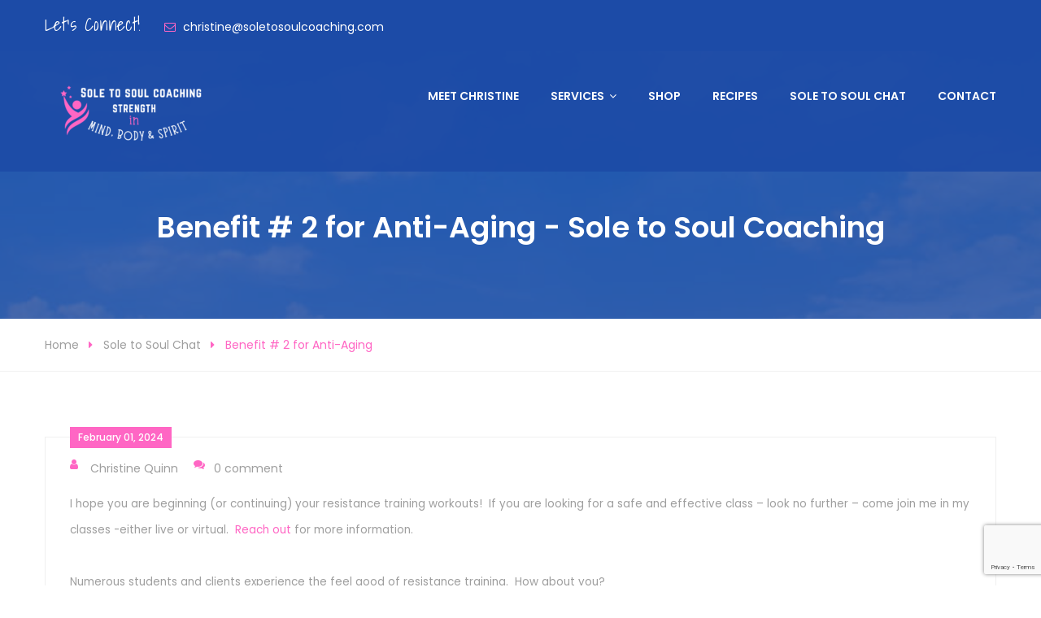

--- FILE ---
content_type: text/html; charset=UTF-8
request_url: https://soletosoulcoaching.com/benefit-2-for-anti-aging/
body_size: 48213
content:
<!DOCTYPE html>
<html lang="en-US">
	<head>
		<meta charset="UTF-8">
	    <meta http-equiv="X-UA-Compatible" content="IE=edge">
		<meta name="viewport" content="width=device-width, initial-scale=1.0, maximum-scale=1.0, user-scalable=0">
		<!-- Favcon -->
					<link rel="shortcut icon" type="image/png" href="https://soletosoulcoaching.com/wp-content/uploads/2021/02/favicon2.png">
				<meta name='robots' content='index, follow, max-image-preview:large, max-snippet:-1, max-video-preview:-1' />

	<!-- This site is optimized with the Yoast SEO plugin v18.1 - https://yoast.com/wordpress/plugins/seo/ -->
	<title>Benefit # 2 for Anti-Aging - Sole to Soul Coaching</title>
	<meta name="description" content="SoletoSoulCoaching helps women relieve stress so they feel empowered, healthy, strong and vibrant." />
	<link rel="canonical" href="https://soletosoulcoaching.com/benefit-2-for-anti-aging/" />
	<meta property="og:locale" content="en_US" />
	<meta property="og:type" content="article" />
	<meta property="og:title" content="Benefit # 2 for Anti-Aging - Sole to Soul Coaching" />
	<meta property="og:description" content="SoletoSoulCoaching helps women relieve stress so they feel empowered, healthy, strong and vibrant." />
	<meta property="og:url" content="https://soletosoulcoaching.com/benefit-2-for-anti-aging/" />
	<meta property="og:site_name" content="Sole to Soul Coaching" />
	<meta property="article:published_time" content="2024-02-01T14:25:22+00:00" />
	<meta property="article:modified_time" content="2024-02-01T14:27:20+00:00" />
	<meta property="og:image" content="https://soletosoulcoaching.com/wp-content/uploads/2022/02/Soletosoulcoaching.com-5-×-2-in-1.png" />
	<meta property="og:image:width" content="1500" />
	<meta property="og:image:height" content="600" />
	<meta property="og:image:type" content="image/png" />
	<meta name="twitter:card" content="summary_large_image" />
	<meta name="twitter:label1" content="Written by" />
	<meta name="twitter:data1" content="Christine Quinn" />
	<meta name="twitter:label2" content="Est. reading time" />
	<meta name="twitter:data2" content="2 minutes" />
	<script type="application/ld+json" class="yoast-schema-graph">{"@context":"https://schema.org","@graph":[{"@type":"WebSite","@id":"https://soletosoulcoaching.com/#website","url":"https://soletosoulcoaching.com/","name":"Sole to Soul Coaching","description":"body, mind, and spirit.","potentialAction":[{"@type":"SearchAction","target":{"@type":"EntryPoint","urlTemplate":"https://soletosoulcoaching.com/?s={search_term_string}"},"query-input":"required name=search_term_string"}],"inLanguage":"en-US"},{"@type":"WebPage","@id":"https://soletosoulcoaching.com/benefit-2-for-anti-aging/#webpage","url":"https://soletosoulcoaching.com/benefit-2-for-anti-aging/","name":"Benefit # 2 for Anti-Aging - Sole to Soul Coaching","isPartOf":{"@id":"https://soletosoulcoaching.com/#website"},"datePublished":"2024-02-01T14:25:22+00:00","dateModified":"2024-02-01T14:27:20+00:00","author":{"@id":"https://soletosoulcoaching.com/#/schema/person/6bae7087320475775028acf55e5f175f"},"description":"SoletoSoulCoaching helps women relieve stress so they feel empowered, healthy, strong and vibrant.","breadcrumb":{"@id":"https://soletosoulcoaching.com/benefit-2-for-anti-aging/#breadcrumb"},"inLanguage":"en-US","potentialAction":[{"@type":"ReadAction","target":["https://soletosoulcoaching.com/benefit-2-for-anti-aging/"]}]},{"@type":"BreadcrumbList","@id":"https://soletosoulcoaching.com/benefit-2-for-anti-aging/#breadcrumb","itemListElement":[{"@type":"ListItem","position":1,"name":"Home","item":"https://soletosoulcoaching.com/"},{"@type":"ListItem","position":2,"name":"Sole to Soul Chat","item":"https://soletosoulcoaching.com/blog/"},{"@type":"ListItem","position":3,"name":"Benefit # 2 for Anti-Aging"}]},{"@type":"Person","@id":"https://soletosoulcoaching.com/#/schema/person/6bae7087320475775028acf55e5f175f","name":"Christine Quinn","image":{"@type":"ImageObject","@id":"https://soletosoulcoaching.com/#personlogo","inLanguage":"en-US","url":"https://secure.gravatar.com/avatar/8975ffe7eaea595602a51179a0196480?s=96&d=mm&r=g","contentUrl":"https://secure.gravatar.com/avatar/8975ffe7eaea595602a51179a0196480?s=96&d=mm&r=g","caption":"Christine Quinn"},"url":"https://soletosoulcoaching.com/author/christine-quinn/"}]}</script>
	<!-- / Yoast SEO plugin. -->


<link rel='dns-prefetch' href='//www.google.com' />
<link rel='dns-prefetch' href='//fonts.googleapis.com' />
<link rel='dns-prefetch' href='//s.w.org' />
<link rel="alternate" type="application/rss+xml" title="Sole to Soul Coaching &raquo; Feed" href="https://soletosoulcoaching.com/feed/" />
<link rel="alternate" type="application/rss+xml" title="Sole to Soul Coaching &raquo; Comments Feed" href="https://soletosoulcoaching.com/comments/feed/" />
<link rel="alternate" type="application/rss+xml" title="Sole to Soul Coaching &raquo; Benefit # 2 for Anti-Aging Comments Feed" href="https://soletosoulcoaching.com/benefit-2-for-anti-aging/feed/" />
		<script type="text/javascript">
			window._wpemojiSettings = {"baseUrl":"https:\/\/s.w.org\/images\/core\/emoji\/13.1.0\/72x72\/","ext":".png","svgUrl":"https:\/\/s.w.org\/images\/core\/emoji\/13.1.0\/svg\/","svgExt":".svg","source":{"concatemoji":"https:\/\/soletosoulcoaching.com\/wp-includes\/js\/wp-emoji-release.min.js?ver=5.8.12"}};
			!function(e,a,t){var n,r,o,i=a.createElement("canvas"),p=i.getContext&&i.getContext("2d");function s(e,t){var a=String.fromCharCode;p.clearRect(0,0,i.width,i.height),p.fillText(a.apply(this,e),0,0);e=i.toDataURL();return p.clearRect(0,0,i.width,i.height),p.fillText(a.apply(this,t),0,0),e===i.toDataURL()}function c(e){var t=a.createElement("script");t.src=e,t.defer=t.type="text/javascript",a.getElementsByTagName("head")[0].appendChild(t)}for(o=Array("flag","emoji"),t.supports={everything:!0,everythingExceptFlag:!0},r=0;r<o.length;r++)t.supports[o[r]]=function(e){if(!p||!p.fillText)return!1;switch(p.textBaseline="top",p.font="600 32px Arial",e){case"flag":return s([127987,65039,8205,9895,65039],[127987,65039,8203,9895,65039])?!1:!s([55356,56826,55356,56819],[55356,56826,8203,55356,56819])&&!s([55356,57332,56128,56423,56128,56418,56128,56421,56128,56430,56128,56423,56128,56447],[55356,57332,8203,56128,56423,8203,56128,56418,8203,56128,56421,8203,56128,56430,8203,56128,56423,8203,56128,56447]);case"emoji":return!s([10084,65039,8205,55357,56613],[10084,65039,8203,55357,56613])}return!1}(o[r]),t.supports.everything=t.supports.everything&&t.supports[o[r]],"flag"!==o[r]&&(t.supports.everythingExceptFlag=t.supports.everythingExceptFlag&&t.supports[o[r]]);t.supports.everythingExceptFlag=t.supports.everythingExceptFlag&&!t.supports.flag,t.DOMReady=!1,t.readyCallback=function(){t.DOMReady=!0},t.supports.everything||(n=function(){t.readyCallback()},a.addEventListener?(a.addEventListener("DOMContentLoaded",n,!1),e.addEventListener("load",n,!1)):(e.attachEvent("onload",n),a.attachEvent("onreadystatechange",function(){"complete"===a.readyState&&t.readyCallback()})),(n=t.source||{}).concatemoji?c(n.concatemoji):n.wpemoji&&n.twemoji&&(c(n.twemoji),c(n.wpemoji)))}(window,document,window._wpemojiSettings);
		</script>
		<style type="text/css">
img.wp-smiley,
img.emoji {
	display: inline !important;
	border: none !important;
	box-shadow: none !important;
	height: 1em !important;
	width: 1em !important;
	margin: 0 .07em !important;
	vertical-align: -0.1em !important;
	background: none !important;
	padding: 0 !important;
}
</style>
	<link rel='stylesheet' id='wp-block-library-css'  href='https://soletosoulcoaching.com/wp-includes/css/dist/block-library/style.min.css?ver=5.8.12' type='text/css' media='all' />
<style id='wp-block-library-theme-inline-css' type='text/css'>
#start-resizable-editor-section{display:none}.wp-block-audio figcaption{color:#555;font-size:13px;text-align:center}.is-dark-theme .wp-block-audio figcaption{color:hsla(0,0%,100%,.65)}.wp-block-code{font-family:Menlo,Consolas,monaco,monospace;color:#1e1e1e;padding:.8em 1em;border:1px solid #ddd;border-radius:4px}.wp-block-embed figcaption{color:#555;font-size:13px;text-align:center}.is-dark-theme .wp-block-embed figcaption{color:hsla(0,0%,100%,.65)}.blocks-gallery-caption{color:#555;font-size:13px;text-align:center}.is-dark-theme .blocks-gallery-caption{color:hsla(0,0%,100%,.65)}.wp-block-image figcaption{color:#555;font-size:13px;text-align:center}.is-dark-theme .wp-block-image figcaption{color:hsla(0,0%,100%,.65)}.wp-block-pullquote{border-top:4px solid;border-bottom:4px solid;margin-bottom:1.75em;color:currentColor}.wp-block-pullquote__citation,.wp-block-pullquote cite,.wp-block-pullquote footer{color:currentColor;text-transform:uppercase;font-size:.8125em;font-style:normal}.wp-block-quote{border-left:.25em solid;margin:0 0 1.75em;padding-left:1em}.wp-block-quote cite,.wp-block-quote footer{color:currentColor;font-size:.8125em;position:relative;font-style:normal}.wp-block-quote.has-text-align-right{border-left:none;border-right:.25em solid;padding-left:0;padding-right:1em}.wp-block-quote.has-text-align-center{border:none;padding-left:0}.wp-block-quote.is-large,.wp-block-quote.is-style-large{border:none}.wp-block-search .wp-block-search__label{font-weight:700}.wp-block-group.has-background{padding:1.25em 2.375em;margin-top:0;margin-bottom:0}.wp-block-separator{border:none;border-bottom:2px solid;margin-left:auto;margin-right:auto;opacity:.4}.wp-block-separator:not(.is-style-wide):not(.is-style-dots){width:100px}.wp-block-separator.has-background:not(.is-style-dots){border-bottom:none;height:1px}.wp-block-separator.has-background:not(.is-style-wide):not(.is-style-dots){height:2px}.wp-block-table thead{border-bottom:3px solid}.wp-block-table tfoot{border-top:3px solid}.wp-block-table td,.wp-block-table th{padding:.5em;border:1px solid;word-break:normal}.wp-block-table figcaption{color:#555;font-size:13px;text-align:center}.is-dark-theme .wp-block-table figcaption{color:hsla(0,0%,100%,.65)}.wp-block-video figcaption{color:#555;font-size:13px;text-align:center}.is-dark-theme .wp-block-video figcaption{color:hsla(0,0%,100%,.65)}.wp-block-template-part.has-background{padding:1.25em 2.375em;margin-top:0;margin-bottom:0}#end-resizable-editor-section{display:none}
</style>
<link rel='stylesheet' id='activecampaign-form-block-css'  href='https://soletosoulcoaching.com/wp-content/plugins/activecampaign-subscription-forms/activecampaign-form-block/build/style-index.css?ver=1632070551' type='text/css' media='all' />
<link rel='stylesheet' id='contact-form-7-css'  href='https://soletosoulcoaching.com/wp-content/plugins/contact-form-7/includes/css/styles.css?ver=5.3.2' type='text/css' media='all' />
<link rel='stylesheet' id='rs-plugin-settings-css'  href='https://soletosoulcoaching.com/wp-content/plugins/revslider/public/assets/css/settings.css?ver=5.4.8.3' type='text/css' media='all' />
<style id='rs-plugin-settings-inline-css' type='text/css'>
#rs-demo-id {}
</style>
<link rel='stylesheet' id='mc4wp-form-themes-css'  href='https://soletosoulcoaching.com/wp-content/plugins/mailchimp-for-wp/assets/css/form-themes.min.css?ver=4.8.3' type='text/css' media='all' />
<link rel='stylesheet' id='bootstrap-css'  href='https://soletosoulcoaching.com/wp-content/themes/healthcoach/css/bootstrap.css?ver=5.8.12' type='text/css' media='all' />
<link rel='stylesheet' id='gui-css'  href='https://soletosoulcoaching.com/wp-content/themes/healthcoach/css/gui.css?ver=5.8.12' type='text/css' media='all' />
<link rel='stylesheet' id='font-awesome-css'  href='https://soletosoulcoaching.com/wp-content/plugins/js_composer/assets/lib/bower/font-awesome/css/font-awesome.min.css?ver=5.7' type='text/css' media='all' />
<link rel='stylesheet' id='flaticon-css'  href='https://soletosoulcoaching.com/wp-content/themes/healthcoach/css/flaticon.css?ver=5.8.12' type='text/css' media='all' />
<link rel='stylesheet' id='animate-css'  href='https://soletosoulcoaching.com/wp-content/themes/healthcoach/css/animate.css?ver=5.8.12' type='text/css' media='all' />
<link rel='stylesheet' id='owl-css'  href='https://soletosoulcoaching.com/wp-content/themes/healthcoach/css/owl.css?ver=5.8.12' type='text/css' media='all' />
<link rel='stylesheet' id='fancybox-css'  href='https://soletosoulcoaching.com/wp-content/themes/healthcoach/css/jquery.fancybox.css?ver=5.8.12' type='text/css' media='all' />
<link rel='stylesheet' id='mCustomScrollbar-css'  href='https://soletosoulcoaching.com/wp-content/themes/healthcoach/css/jquery.mCustomScrollbar.min.css?ver=5.8.12' type='text/css' media='all' />
<link rel='stylesheet' id='bootstrap-touchspin-css'  href='https://soletosoulcoaching.com/wp-content/themes/healthcoach/css/jquery.bootstrap-touchspin.css?ver=5.8.12' type='text/css' media='all' />
<link rel='stylesheet' id='healthcoach-main-style-css'  href='https://soletosoulcoaching.com/wp-content/themes/healthcoach/style.css?ver=5.8.12' type='text/css' media='all' />
<link rel='stylesheet' id='healthcoach-custom-style-css'  href='https://soletosoulcoaching.com/wp-content/themes/healthcoach/css/custom.css?ver=5.8.12' type='text/css' media='all' />
<link rel='stylesheet' id='healthcoach-gutenberg-css'  href='https://soletosoulcoaching.com/wp-content/themes/healthcoach/css/gutenberg.css?ver=5.8.12' type='text/css' media='all' />
<link rel='stylesheet' id='healthcoach-responsive-css'  href='https://soletosoulcoaching.com/wp-content/themes/healthcoach/css/responsive.css?ver=5.8.12' type='text/css' media='all' />
<link rel='stylesheet' id='healthcoach-main-color-css'  href='https://soletosoulcoaching.com/wp-content/themes/healthcoach/css/color.php?main_color=1c4ba7&#038;second_color=ff66c4&#038;ver=5.8.12' type='text/css' media='all' />
<link rel='stylesheet' id='healthcoach-color-panel-css'  href='https://soletosoulcoaching.com/wp-content/themes/healthcoach/css/color-panel.css?ver=5.8.12' type='text/css' media='all' />
<link rel='stylesheet' id='healthcoach-theme-slug-fonts-css'  href='https://fonts.googleapis.com/css?family=Open+Sans%3A300%2C300i%2C400%2C400i%7CPoppins%3A300%2C400%2C500%2C600%2C700%7CShadows%2BInto%2BLight%7CShadows+Into+Light&#038;subset=latin%2Clatin-ext' type='text/css' media='all' />
<link rel='stylesheet' id='sccss_style-css'  href='https://soletosoulcoaching.com/?sccss=1&#038;ver=5.8.12' type='text/css' media='all' />
<script type='text/javascript' src='https://soletosoulcoaching.com/wp-includes/js/jquery/jquery.min.js?ver=3.6.0' id='jquery-core-js'></script>
<script type='text/javascript' src='https://soletosoulcoaching.com/wp-includes/js/jquery/jquery-migrate.min.js?ver=3.3.2' id='jquery-migrate-js'></script>
<script type='text/javascript' src='https://soletosoulcoaching.com/wp-content/plugins/revslider/public/assets/js/jquery.themepunch.tools.min.js?ver=5.4.8.3' id='tp-tools-js'></script>
<script type='text/javascript' src='https://soletosoulcoaching.com/wp-content/plugins/revslider/public/assets/js/jquery.themepunch.revolution.min.js?ver=5.4.8.3' id='revmin-js'></script>
<link rel="https://api.w.org/" href="https://soletosoulcoaching.com/wp-json/" /><link rel="alternate" type="application/json" href="https://soletosoulcoaching.com/wp-json/wp/v2/posts/2512" /><link rel="EditURI" type="application/rsd+xml" title="RSD" href="https://soletosoulcoaching.com/xmlrpc.php?rsd" />
<link rel="wlwmanifest" type="application/wlwmanifest+xml" href="https://soletosoulcoaching.com/wp-includes/wlwmanifest.xml" /> 
<meta name="generator" content="WordPress 5.8.12" />
<link rel='shortlink' href='https://soletosoulcoaching.com/?p=2512' />
<link rel="alternate" type="application/json+oembed" href="https://soletosoulcoaching.com/wp-json/oembed/1.0/embed?url=https%3A%2F%2Fsoletosoulcoaching.com%2Fbenefit-2-for-anti-aging%2F" />
<link rel="alternate" type="text/xml+oembed" href="https://soletosoulcoaching.com/wp-json/oembed/1.0/embed?url=https%3A%2F%2Fsoletosoulcoaching.com%2Fbenefit-2-for-anti-aging%2F&#038;format=xml" />
<style type="text/css">.recentcomments a{display:inline !important;padding:0 !important;margin:0 !important;}</style><meta name="generator" content="Powered by WPBakery Page Builder - drag and drop page builder for WordPress."/>
<!--[if lte IE 9]><link rel="stylesheet" type="text/css" href="https://soletosoulcoaching.com/wp-content/plugins/js_composer/assets/css/vc_lte_ie9.min.css" media="screen"><![endif]--><meta name="generator" content="Powered by Slider Revolution 5.4.8.3 - responsive, Mobile-Friendly Slider Plugin for WordPress with comfortable drag and drop interface." />
<script type="text/javascript">function setREVStartSize(e){									
						try{ e.c=jQuery(e.c);var i=jQuery(window).width(),t=9999,r=0,n=0,l=0,f=0,s=0,h=0;
							if(e.responsiveLevels&&(jQuery.each(e.responsiveLevels,function(e,f){f>i&&(t=r=f,l=e),i>f&&f>r&&(r=f,n=e)}),t>r&&(l=n)),f=e.gridheight[l]||e.gridheight[0]||e.gridheight,s=e.gridwidth[l]||e.gridwidth[0]||e.gridwidth,h=i/s,h=h>1?1:h,f=Math.round(h*f),"fullscreen"==e.sliderLayout){var u=(e.c.width(),jQuery(window).height());if(void 0!=e.fullScreenOffsetContainer){var c=e.fullScreenOffsetContainer.split(",");if (c) jQuery.each(c,function(e,i){u=jQuery(i).length>0?u-jQuery(i).outerHeight(!0):u}),e.fullScreenOffset.split("%").length>1&&void 0!=e.fullScreenOffset&&e.fullScreenOffset.length>0?u-=jQuery(window).height()*parseInt(e.fullScreenOffset,0)/100:void 0!=e.fullScreenOffset&&e.fullScreenOffset.length>0&&(u-=parseInt(e.fullScreenOffset,0))}f=u}else void 0!=e.minHeight&&f<e.minHeight&&(f=e.minHeight);e.c.closest(".rev_slider_wrapper").css({height:f})					
						}catch(d){console.log("Failure at Presize of Slider:"+d)}						
					};</script>
<noscript><style type="text/css"> .wpb_animate_when_almost_visible { opacity: 1; }</style></noscript>        <script id="mcjs">!function(c,h,i,m,p){m=c.createElement(h),p=c.getElementsByTagName(h)[0],m.async=1,m.src=i,p.parentNode.insertBefore(m,p)}(document,"script","https://chimpstatic.com/mcjs-connected/js/users/c0d2bd3cefaead23160ff8463/5f7c8b09c707a80e4b3a35b88.js");</script>
	</head>
	<body class="post-template-default single single-post postid-2512 single-format-standard wpb-js-composer js-comp-ver-5.7 vc_responsive">
	
    <div class="page-wrapper ">
 	    
    <!-- Main Header-->
    <header class="main-header">
    	<!-- Header Top -->
    	<div class="header-top">
        	<div class="auto-container">
            	<div class="clearfix">
                    
                    <!--Top Left-->
                    <div class="top-left pull-left">
                    	<ul>
                        	<li><span class="styled-font">Let's Connect! </span></li>                                                        <a href="mailto:christine@soletosoulcoaching.com"><li><span class="fa fa-envelope-o"></span> christine@soletosoulcoaching.com</li></a>                                                    </ul>    
                    </div>
                    
                    <!--Top Right-->
                                    </div>
                
            </div>
        </div><!-- Header Top End -->
        
        
        <!-- Main Box -->
    	<div class="main-box">
        	<div class="auto-container">
            	<div class="outer-container clearfix">
                    <!--Logo Box-->
                    <div class="logo-box">
                        <div class="logo">
                        	                                <a href="https://soletosoulcoaching.com/"><img src="https://soletosoulcoaching.com/wp-content/uploads/2022/02/Soletosoulcoaching.com-5-×-2-in-3-e1644176442239.png" alt="Health Coach Logo"></a>
                                                    </div>
                    </div>
                    
                    <!--Nav Outer-->
                    <div class="nav-outer clearfix">
                        <!-- Main Menu -->
                        <nav class="main-menu">
                            <div class="navbar-header">
                                <!-- Toggle Button -->    	
                                <button type="button" class="navbar-toggle" data-toggle="collapse" data-target=".navbar-collapse">
                                <span class="icon-bar"></span>
                                <span class="icon-bar"></span>
                                <span class="icon-bar"></span>
                                </button>
                            </div>
                            
                            <div class="navbar-collapse collapse clearfix">
                                <ul class="navigation clearfix">
                                    <li id="menu-item-467" class="menu-item menu-item-type-post_type menu-item-object-page menu-item-467"><a title="Meet Christine" href="https://soletosoulcoaching.com/meet-christine/" class="hvr-underline-from-left1" data-scroll data-options="easing: easeOutQuart" data-ps2id-api="true">Meet Christine</a></li>
<li id="menu-item-1596" class="menu-item menu-item-type-custom menu-item-object-custom menu-item-has-children menu-item-1596 dropdown"><a title="Services" href="#" data-toggle="dropdown1" class="hvr-underline-from-left1" aria-expanded="false" data-scroll data-options="easing: easeOutQuart" data-ps2id-api="true">Services</a>
<ul role="menu" class="submenu">
	<li id="menu-item-483" class="menu-item menu-item-type-post_type menu-item-object-page menu-item-483"><a title="Coaching Services" href="https://soletosoulcoaching.com/health-coaching/" data-ps2id-api="true">Coaching Services</a></li>
	<li id="menu-item-1598" class="menu-item menu-item-type-post_type menu-item-object-page menu-item-1598"><a title="Personal Training for Older Adults &#038; Kids" href="https://soletosoulcoaching.com/healthy-living/personal-training-group-fitness-classes/" data-ps2id-api="true">Personal Training for Older Adults &#038; Kids</a></li>
	<li id="menu-item-971" class="menu-item menu-item-type-post_type menu-item-object-page menu-item-971"><a title="CleanChristine Consulting" href="https://soletosoulcoaching.com/healthy-living/cleanchristine-consulting/" data-ps2id-api="true">CleanChristine Consulting</a></li>
	<li id="menu-item-972" class="menu-item menu-item-type-post_type menu-item-object-page menu-item-972"><a title="Events" href="https://soletosoulcoaching.com/healthy-living/events/" data-ps2id-api="true">Events</a></li>
</ul>
</li>
<li id="menu-item-398" class="menu-item menu-item-type-custom menu-item-object-custom menu-item-398"><a title="Shop" href="/shop" class="hvr-underline-from-left1" data-scroll data-options="easing: easeOutQuart" data-ps2id-api="true">Shop</a></li>
<li id="menu-item-1005" class="menu-item menu-item-type-taxonomy menu-item-object-category menu-item-1005"><a title="Recipes" href="https://soletosoulcoaching.com/category/recipes/" class="hvr-underline-from-left1" data-scroll data-options="easing: easeOutQuart" data-ps2id-api="true">Recipes</a></li>
<li id="menu-item-965" class="menu-item menu-item-type-taxonomy menu-item-object-category current-post-ancestor current-menu-parent current-post-parent menu-item-965"><a title="Sole to Soul Chat" href="https://soletosoulcoaching.com/category/sole-to-soul-chat/" class="hvr-underline-from-left1" data-scroll data-options="easing: easeOutQuart" data-ps2id-api="true">Sole to Soul Chat</a></li>
<li id="menu-item-456" class="menu-item menu-item-type-post_type menu-item-object-page menu-item-456"><a title="Contact" href="https://soletosoulcoaching.com/contact/" class="hvr-underline-from-left1" data-scroll data-options="easing: easeOutQuart" data-ps2id-api="true">Contact</a></li>
                                    
                                 </ul>
                            </div>
                        </nav><!-- Main Menu End-->
                        
                    </div><!--Nav Outer End-->
                    
                    <!-- Hidden Nav Toggler -->
                    <div class="nav-toggler">
                    <button class="hidden-bar-opener"><span class="icon fa fa-bars"></span></button>
                    </div><!-- / Hidden Nav Toggler -->
                    
                    <!--Cart Btn-->
                                	</div>    
            </div>
        </div>
    
    </header>
    <!--End Main Header -->
    
    
    <!-- Hidden Navigation Bar -->
    <section class="hidden-bar right-align">
        
        <div class="hidden-bar-closer">
            <button class="btn"><i class="fa fa-close"></i></button>
        </div>
        
        <!-- Hidden Bar Wrapper -->
        <div class="hidden-bar-wrapper">
        
            <!-- .logo -->
            <div class="logo text-center">
                                    <a href="https://soletosoulcoaching.com/"><img src="https://soletosoulcoaching.com/wp-content/uploads/2022/02/Soletosoulcoaching.com-5-×-2-in-3-e1644176442239.png" alt="Health Coach Logo"></a>
                			
            </div><!-- /.logo -->
            
            <!-- .Side-menu -->
            <div class="side-menu">
            <!-- .navigation -->
                <ul class="navigation">
                    <li class="menu-item menu-item-type-post_type menu-item-object-page menu-item-467"><a title="Meet Christine" href="https://soletosoulcoaching.com/meet-christine/" class="hvr-underline-from-left1" data-scroll data-options="easing: easeOutQuart" data-ps2id-api="true">Meet Christine</a></li>
<li class="menu-item menu-item-type-custom menu-item-object-custom menu-item-has-children menu-item-1596 dropdown"><a title="Services" href="#" data-toggle="dropdown1" class="hvr-underline-from-left1" aria-expanded="false" data-scroll data-options="easing: easeOutQuart" data-ps2id-api="true">Services</a>
<ul role="menu" class="submenu">
	<li class="menu-item menu-item-type-post_type menu-item-object-page menu-item-483"><a title="Coaching Services" href="https://soletosoulcoaching.com/health-coaching/" data-ps2id-api="true">Coaching Services</a></li>
	<li class="menu-item menu-item-type-post_type menu-item-object-page menu-item-1598"><a title="Personal Training for Older Adults &#038; Kids" href="https://soletosoulcoaching.com/healthy-living/personal-training-group-fitness-classes/" data-ps2id-api="true">Personal Training for Older Adults &#038; Kids</a></li>
	<li class="menu-item menu-item-type-post_type menu-item-object-page menu-item-971"><a title="CleanChristine Consulting" href="https://soletosoulcoaching.com/healthy-living/cleanchristine-consulting/" data-ps2id-api="true">CleanChristine Consulting</a></li>
	<li class="menu-item menu-item-type-post_type menu-item-object-page menu-item-972"><a title="Events" href="https://soletosoulcoaching.com/healthy-living/events/" data-ps2id-api="true">Events</a></li>
</ul>
</li>
<li class="menu-item menu-item-type-custom menu-item-object-custom menu-item-398"><a title="Shop" href="/shop" class="hvr-underline-from-left1" data-scroll data-options="easing: easeOutQuart" data-ps2id-api="true">Shop</a></li>
<li class="menu-item menu-item-type-taxonomy menu-item-object-category menu-item-1005"><a title="Recipes" href="https://soletosoulcoaching.com/category/recipes/" class="hvr-underline-from-left1" data-scroll data-options="easing: easeOutQuart" data-ps2id-api="true">Recipes</a></li>
<li class="menu-item menu-item-type-taxonomy menu-item-object-category current-post-ancestor current-menu-parent current-post-parent menu-item-965"><a title="Sole to Soul Chat" href="https://soletosoulcoaching.com/category/sole-to-soul-chat/" class="hvr-underline-from-left1" data-scroll data-options="easing: easeOutQuart" data-ps2id-api="true">Sole to Soul Chat</a></li>
<li class="menu-item menu-item-type-post_type menu-item-object-page menu-item-456"><a title="Contact" href="https://soletosoulcoaching.com/contact/" class="hvr-underline-from-left1" data-scroll data-options="easing: easeOutQuart" data-ps2id-api="true">Contact</a></li>
                </ul>
            </div><!-- /.Side-menu -->
        	                        <div class="social-icons">
                <ul>
                    					<li><a href="https://www.facebook.com/christine.wardquinn"><i class="fa fa-facebook"></i></a></li>
										<li><a href="https://www.linkedin.com/in/christine-quinn-2b9b751/"><i class="fa fa-linkedin"></i></a></li>
										<li><a href="https://www.instagram.com/christinequinnlov/"><i class="fa fa-instagram"></i></a></li>
					                </ul>
            </div>
        	                    </div><!-- / Hidden Bar Wrapper -->
    </section>
    <!-- / Hidden Bar -->

<!--Page Title-->
<section class="page-title" >
    <div class="auto-container">
        <h1>Benefit # 2 for Anti-Aging - Sole to Soul Coaching</h1>
        <h3 class="styled-font"></h3>
    </div>
</section>

<!--Page Info-->
<section class="page-info">
    <div class="auto-container clearfix">
        <div class="breadcrumb-outer">
            <ul class="bread-crumb clearfix"><li><a href="https://soletosoulcoaching.com/">Home</a></li><li><a href="https://soletosoulcoaching.com/category/sole-to-soul-chat/">Sole to Soul Chat</a></li><li>Benefit # 2 for Anti-Aging</li></ul>        </div>
    </div>
</section>

<!--Sidebar Page-->
<div class="sidebar-page-container">
    <div class="auto-container">
        <div class="row clearfix">
            
            <!-- sidebar area -->
			            
            <!--Content Side-->	
            <div class="content-side  col-lg-12 col-md-12 col-sm-12 col-xs-12 ">
                
                <!--Default Section-->
                <section class="blog-details post-details">
                                        
                    <div class="news-style-one">
                        <div class="inner-box">
                                                        
                            <div class="lower-content">
                                <div class="posted-info">February 01, 2024</div>
                                
                                <ul class="post-meta clearfix">
                                    <li><a href="https://soletosoulcoaching.com/author/christine-quinn/"><span class="icon fa fa-user"></span>  Christine Quinn </a></li>
                                                                         <li><a href="https://soletosoulcoaching.com/benefit-2-for-anti-aging/#comment"><span class="icon fa fa-comments"></span> 0 comment</a></li>
                                </ul>
                                
                                <div class="text text-content">
                                    
<p style="font-size:18px"><sub>I&nbsp;hope you are beginning (or continuing) your resistance training workouts!&nbsp; If you are looking for a safe and effective class – look no further – come join me in my classes -either live or virtual.&nbsp;&nbsp;<a href="mailto:christine@soletosoulcoaching.com" target="_blank" rel="noreferrer noopener">Reach out&nbsp;</a>for more information.<br><br>Numerous students and clients experience the feel good of resistance training.&nbsp; How about you?<br><br>Last blog, we looked at benefit # 1 of resistance training:&nbsp; building and maintaining strong muscles.<br><br><em>Today, let’s discuss # 2 benefit:&nbsp; Hormone Balance.&nbsp;&nbsp;</em><br><br>As we age, insulin and other hormones can become imbalanced (I know mine did!), increasing our risk of insulin resistance and weight gain (especially in our middle section).<br><br>Resistance training has a positive impact on these two hormones; insulin and cortisol, with significant implications for the aging process. When we strength train we enhance insulin sensitivity, making it easier for our body to process glucose more efficiently and reduce the risk of age-related metabolic conditions like type 2 diabetes.<br><br>Specifically, when we strength train, the body optimizes the release of our growth hormone (&nbsp;GH or somatotropin, also known as human growth hormone hGH or HGH).&nbsp; This hormone plays a pivotal role in muscle growth and repair.&nbsp; Strength training also helps boost our testosterone production which helps support fat metabolism and overall vitality.&nbsp;&nbsp;<br><br>Cortisol, your body&#8217;s primary stress hormone, can accelerate the aging process when it stays elevated (and cause poor sleep and weight gain).&nbsp; With resistance training, you can lower your cortisol levels and mitigate the adverse effects of chronic stress. Studies show that regular exercise protects against the negative emotional feelings associated with stress.&nbsp; When you exercise, in other words, you raise your happy “juices” (at least in my classes!).<br><br>Maybe you&#8217;re looking for more than just exercise classes and you want to take your well-being to the most optimal healthy level. &nbsp; Join my Transformation Challenge. &nbsp; Starts February 12th.&nbsp; It will be the BEST investment you make all year.&nbsp;&nbsp;<a href="https://docs.google.com/forms/d/e/1FAIpQLSfPqN2ZI_KvVISvjJNb27D_MCgwJQSFnEQh9Tx5aHFdeye3oQ/viewform" target="_blank" rel="noreferrer noopener">Use this link</a>&nbsp;to register.&nbsp;&nbsp;<br><br>Or,&nbsp;<a href="mailto:christine@soletosoulcoaching.com" target="_blank" rel="noreferrer noopener">reach out</a>&nbsp;for more info!&nbsp; &nbsp;<br><strong><br></strong>Lots of love and strength,<br><br>Christine<br>nourish. move. meditate.<br>🥕💪🧘‍♀️<strong><br></strong><br></sub></p>
                                    <div class="clearfix"></div>
                                    <div class="wp-tags"></div>
                                </div>
                            	                                <div class="post-bottom clearfix">
                                        
                                    <ul class="share-options pull-left clearfix">
                                        <li><strong>Did You Like This Post? Share it :</strong></li>
                                        <li><a href="http://www.facebook.com/sharer.php?u=https://soletosoulcoaching.com/benefit-2-for-anti-aging/"><span class="fa fa-facebook-f"></span></a></li>
                                        <li><a href="https://twitter.com/share?url=https://soletosoulcoaching.com/benefit-2-for-anti-aging/&text=Benefit # 2 for Anti-Aging"><span class="fa fa-twitter"></span></a></li>
                                        <li><a href="https://plus.google.com/share?url=https://soletosoulcoaching.com/benefit-2-for-anti-aging/"><span class="fa fa-google-plus"></span></a></li>
                                        <li><a href="http://www.linkedin.com/shareArticle?url=https://soletosoulcoaching.com/benefit-2-for-anti-aging/&title=Benefit # 2 for Anti-Aging"><span class="fa fa-linkedin"></span></a></li>
                                    </ul>
                                    
                                    <ul class="post-controls pull-right clearfix">
                                        <li><a href="https://soletosoulcoaching.com/burn-baby-burn-3-benefit-to-longevitys-secret-resistance-training/" rel="next"><span class="fa fa-angle-left"></span> Next</a></li>
                                        <li><a href="https://soletosoulcoaching.com/secret-to-anti-aging/" rel="prev">Prev <span class="fa fa-angle-right"></span> </a></li>
                                    </ul>
                                    
                                </div>
                            </div>
                        </div>
                    </div>
                    
                    <!-- comment area -->
                    <div itemscope itemtype="https://schema.org/Comment" id="comments" class="post-comments comment-area clearfix">
	 
     
        <!-- Comment Form -->
    <div class="comment-form">
        <!-- Heading -->
        
       								 <div class="comment-form default-form" id="respond">
				<div class="sec-title"><h2>Leave a Reply</h2><div class="separator"></div></div>
                <h2> <small><a rel="nofollow" id="cancel-comment-reply-link" href="/benefit-2-for-anti-aging/#respond" style="display:none;">Cancel reply</a></small></h2>
									<form action="https://soletosoulcoaching.com/wp-comments-post.php" method="post" id="comments_form" class="form-horizontal1" novalidate>
						<div class="row clearfix">
																			<p class="col-md-12 col-sm-12">Your email address will not be published. Required fields are marked <span class="required">*</span></p>							<div class="form-group col-md-6 col-sm-6 col-xs-12"><input id="name" placeholder="Your Name" class="form-control1" name="author" type="text" value="" size="30" aria-required='true' /></div>
 <div class="form-group col-md-6 col-sm-6 col-xs-12"><input id="subject" placeholder="You Email" class="form-control2" name="email" type="email" value="" size="30" aria-required='true' /></div>
												<div class="Array form-group col-md-12 col-sm-12 col-xs-12"><textarea id="comments" placeholder="Comments" class="form-control4" name="comment" cols="45" rows="3" aria-required="true"></textarea></div>						                        	<div class="form-group col-md-12 col-sm-12 col-xs-12">
                                <button id="submit" type="submit" class="theme-btn btn-style-one">Submit now</button>
                            </div>
                          <input type='hidden' name='comment_post_ID' value='2512' id='comment_post_ID' />
<input type='hidden' name='comment_parent' id='comment_parent' value='0' />
						<p style="display: none;"><input type="hidden" id="akismet_comment_nonce" name="akismet_comment_nonce" value="fb6e40f7f2" /></p><input type="hidden" id="ak_js" name="ak_js" value="126"/><textarea name="ak_hp_textarea" cols="45" rows="8" maxlength="100" style="display: none !important;"></textarea>						</div>
					</form>
							</div><!-- #respond -->
			<p class="akismet_comment_form_privacy_notice">This site uses Akismet to reduce spam. <a href="https://akismet.com/privacy/" target="_blank" rel="nofollow noopener">Learn how your comment data is processed</a>.</p>    </div>
    	    
</div><!-- #comments -->
<!-- end comments -->    
                    	
                                    </section>
            </div>
            <!--Content Side-->
            
            <!-- sidebar area -->
			        </div>
    </div>
</div>

	
	<!--Main Footer-->
    <footer class="main-footer">
    				                <div class="auto-container">
                    <!--Widgets Section-->
                    <div class="widgets-section">
                        <div class="row clearfix">
                            <div id="text-4"  class="col-md-3 col-sm-6 col-xs-12 footer-column widget_text"><div class="footer-widget">			<div class="textwidget"><p><center><img src="https://soletosoulcoaching.com/wp-content/uploads/2022/02/1-1.png" /></center><br />
The quest for healthy, clean, and fit living fueled Christine Quinn’s journey into creating her Sole to Soul Coaching–a business that helps individuals explore and live their healthiest and highest self through deep wisdom of the body, mind and spirit.</p>
</div>
		</div></div>
		<div id="recent-posts-3"  class="col-md-3 col-sm-6 col-xs-12 footer-column widget_recent_entries"><div class="footer-widget">
		<h2>Recent Posts</h2>
		<ul>
											<li>
					<a href="https://soletosoulcoaching.com/banana-chocolate-chip-muffins/">Banana Chocolate Chip Muffins</a>
									</li>
											<li>
					<a href="https://soletosoulcoaching.com/reducing-toxins-the-anticancer-lifestyle/">Reducing toxins &#8212; The AntiCancer Lifestyle</a>
									</li>
											<li>
					<a href="https://soletosoulcoaching.com/whats-the-anticancer-diet/">What&#8217;s the Anticancer Diet</a>
									</li>
											<li>
					<a href="https://soletosoulcoaching.com/what-brings-us-happiness/">What Brings us Happiness</a>
									</li>
											<li>
					<a href="https://soletosoulcoaching.com/to-love-ourselves/">To Love, Ourselves</a>
									</li>
					</ul>

		</div></div><div id="text-8"  class="col-md-3 col-sm-6 col-xs-12 footer-column widget_text"><div class="footer-widget"><h2>Stay in the Know!</h2>			<div class="textwidget"><div class="_form_13"></div>
<p><script src="https://cvquinn60614.activehosted.com/f/embed.php?id=13" type="text/javascript" charset="utf-8"></script></p>
</div>
		</div></div><div id="text-2"  class="col-md-3 col-sm-6 col-xs-12 footer-column widget_text"><div class="footer-widget">			<div class="textwidget"><div class="links-widget">
    <h2>Quick Links</h2>
    <div class="widget-content">
        <div class="row clearfix">
            <div class="col-lg-6 col-md-6 col-sm-6 col-xs-12">
                <ul class="list">
                    <li><a href="/meet-christine/">Meet Christine</a></li>
                    <li><a href="/personal-training-group-fitness-classes/">Personal Training & Group Fitness Classes</a></li>
                    <li><a href="/events/">Events</a></li>
                    <li><a href="/cleanchristine-consulting/">CleanChristine Consulting</a></li>
                </ul>
            </div>
            <div class="col-lg-6 col-md-6 col-sm-6 col-xs-12">
                <ul class="list">
                    <li><a href="/health-coaching/">Health Coaching</a></li>
                    <li><a href="/shop/">Shop</a></li>
                    <li><a href="/blog/">Sole2Soul Chat</a></li>
                    <li><a href="/contact/">Contact</a></li>
                </ul>
            </div>
        </div>
    </div>
</div></div>
		</div></div>                         </div>
                     </div>
                </div>
             
                
                <!--Footer Bottom-->
         <div class="footer-bottom">
         	<div class="auto-container">
            	<div class="clearfix">
                	<div class="pull-left"><div class="copyright">Sole to Soul Coaching © 2021 - design by <a href="https://www.scoz.design" class="author-name">scoz design</a></div></div>
                    <div class="pull-right">
                    	            			                        <ul class="footer-social">
                        								<li><a href="https://www.facebook.com/christine.wardquinn"><span class="fa fa-facebook"></span></a></li>
														<li><a href="https://www.linkedin.com/in/christine-quinn-2b9b751/"><span class="fa fa-linkedin"></span></a></li>
														<li><a href="https://www.instagram.com/christinequinnlov/"><span class="fa fa-instagram"></span></a></li>
							                        </ul>
                    	            			                    </div>
                </div>
            </div>
        </div>
            </footer>

</div>
<!--End pagewrapper-->

<!--Scroll to top-->
<div class="scroll-to-top scroll-to-target" data-target=".main-header"><span class="fa fa-angle-up"></span></div>

<script type='text/javascript' id='site_tracking-js-extra'>
/* <![CDATA[ */
var php_data = {"ac_settings":{"tracking_actid":1000893618,"site_tracking_default":1},"user_email":""};
/* ]]> */
</script>
<script type='text/javascript' src='https://soletosoulcoaching.com/wp-content/plugins/activecampaign-subscription-forms/site_tracking.js?ver=5.8.12' id='site_tracking-js'></script>
<script type='text/javascript' id='contact-form-7-js-extra'>
/* <![CDATA[ */
var wpcf7 = {"apiSettings":{"root":"https:\/\/soletosoulcoaching.com\/wp-json\/contact-form-7\/v1","namespace":"contact-form-7\/v1"}};
/* ]]> */
</script>
<script type='text/javascript' src='https://soletosoulcoaching.com/wp-content/plugins/contact-form-7/includes/js/scripts.js?ver=5.3.2' id='contact-form-7-js'></script>
<script type='text/javascript' id='page-scroll-to-id-plugin-script-js-extra'>
/* <![CDATA[ */
var mPS2id_params = {"instances":{"mPS2id_instance_0":{"selector":"a[href*='#']:not([href='#'])","autoSelectorMenuLinks":"true","excludeSelector":"a[href^='#tab-'], a[href^='#tabs-'], a[data-toggle]:not([data-toggle='tooltip']), a[data-slide], a[data-vc-tabs], a[data-vc-accordion]","scrollSpeed":800,"autoScrollSpeed":"true","scrollEasing":"easeInOutQuint","scrollingEasing":"easeOutQuint","forceScrollEasing":"false","pageEndSmoothScroll":"true","stopScrollOnUserAction":"false","autoCorrectScroll":"false","autoCorrectScrollExtend":"false","layout":"vertical","offset":0,"dummyOffset":"false","highlightSelector":"","clickedClass":"mPS2id-clicked","targetClass":"mPS2id-target","highlightClass":"mPS2id-highlight","forceSingleHighlight":"false","keepHighlightUntilNext":"false","highlightByNextTarget":"false","appendHash":"false","scrollToHash":"true","scrollToHashForAll":"true","scrollToHashDelay":0,"scrollToHashUseElementData":"true","scrollToHashRemoveUrlHash":"false","disablePluginBelow":0,"adminDisplayWidgetsId":"true","adminTinyMCEbuttons":"true","unbindUnrelatedClickEvents":"false","normalizeAnchorPointTargets":"false","encodeLinks":"false"}},"total_instances":"1","shortcode_class":"_ps2id"};
/* ]]> */
</script>
<script type='text/javascript' src='https://soletosoulcoaching.com/wp-content/plugins/page-scroll-to-id/js/page-scroll-to-id.min.js?ver=1.7.2' id='page-scroll-to-id-plugin-script-js'></script>
<script type='text/javascript' src='https://www.google.com/recaptcha/api.js?render=6LcWjLgUAAAAAPYSwlm8PXyBqBMRgfDNTh5mecO3&#038;ver=3.0' id='google-recaptcha-js'></script>
<script type='text/javascript' id='wpcf7-recaptcha-js-extra'>
/* <![CDATA[ */
var wpcf7_recaptcha = {"sitekey":"6LcWjLgUAAAAAPYSwlm8PXyBqBMRgfDNTh5mecO3","actions":{"homepage":"homepage","contactform":"contactform"}};
/* ]]> */
</script>
<script type='text/javascript' src='https://soletosoulcoaching.com/wp-content/plugins/contact-form-7/modules/recaptcha/script.js?ver=5.3.2' id='wpcf7-recaptcha-js'></script>
<script type='text/javascript' src='https://soletosoulcoaching.com/wp-content/themes/healthcoach/js/bootstrap.min.js?ver=5.8.12' id='bootstrap-js'></script>
<script type='text/javascript' src='https://soletosoulcoaching.com/wp-content/themes/healthcoach/js/jquery.mCustomScrollbar.concat.min.js?ver=5.8.12' id='mCustomScrollbar-js'></script>
<script type='text/javascript' src='https://soletosoulcoaching.com/wp-content/themes/healthcoach/js/jquery.fancybox.pack.js?ver=5.8.12' id='fancybox-js'></script>
<script type='text/javascript' src='https://soletosoulcoaching.com/wp-content/themes/healthcoach/js/jquery.fancybox-media.js?ver=5.8.12' id='fancybox-media-js'></script>
<script type='text/javascript' src='https://soletosoulcoaching.com/wp-content/themes/healthcoach/js/owl.js?ver=5.8.12' id='owl-js'></script>
<script type='text/javascript' src='https://soletosoulcoaching.com/wp-content/themes/healthcoach/js/wow.js?ver=5.8.12' id='wow-js'></script>
<script type='text/javascript' src='https://soletosoulcoaching.com/wp-content/themes/healthcoach/js/mixitup.js?ver=5.8.12' id='mixitup-js'></script>
<script type='text/javascript' src='https://soletosoulcoaching.com/wp-content/themes/healthcoach/js/map-script.js?ver=5.8.12' id='map-script-js'></script>
<script type='text/javascript' src='https://soletosoulcoaching.com/wp-content/themes/healthcoach/js/script.js?ver=5.8.12' id='healthcoach-main-script-js'></script>
<script type='text/javascript' id='healthcoach-main-script-js-after'>
if( ajaxurl === undefined ) var ajaxurl = "https://soletosoulcoaching.com/wp-admin/admin-ajax.php";
if( ajaxurl === undefined ) var ajaxurl = "https://soletosoulcoaching.com/wp-admin/admin-ajax.php";
</script>
<script type='text/javascript' src='https://soletosoulcoaching.com/wp-includes/js/comment-reply.min.js?ver=5.8.12' id='comment-reply-js'></script>
<script type='text/javascript' src='https://soletosoulcoaching.com/wp-includes/js/wp-embed.min.js?ver=5.8.12' id='wp-embed-js'></script>
<script async="async" type='text/javascript' src='https://soletosoulcoaching.com/wp-content/plugins/akismet/_inc/form.js?ver=4.1.8' id='akismet-form-js'></script>
</body>
</html>

--- FILE ---
content_type: text/html; charset=utf-8
request_url: https://www.google.com/recaptcha/api2/anchor?ar=1&k=6LcWjLgUAAAAAPYSwlm8PXyBqBMRgfDNTh5mecO3&co=aHR0cHM6Ly9zb2xldG9zb3VsY29hY2hpbmcuY29tOjQ0Mw..&hl=en&v=vUgXt_KV952_-5BB2jjloYzl&size=invisible&anchor-ms=20000&execute-ms=30000&cb=ef8136hxebe2
body_size: 48724
content:
<!DOCTYPE HTML><html dir="ltr" lang="en"><head><meta http-equiv="Content-Type" content="text/html; charset=UTF-8">
<meta http-equiv="X-UA-Compatible" content="IE=edge">
<title>reCAPTCHA</title>
<style type="text/css">
/* cyrillic-ext */
@font-face {
  font-family: 'Roboto';
  font-style: normal;
  font-weight: 400;
  font-stretch: 100%;
  src: url(//fonts.gstatic.com/s/roboto/v48/KFO7CnqEu92Fr1ME7kSn66aGLdTylUAMa3GUBHMdazTgWw.woff2) format('woff2');
  unicode-range: U+0460-052F, U+1C80-1C8A, U+20B4, U+2DE0-2DFF, U+A640-A69F, U+FE2E-FE2F;
}
/* cyrillic */
@font-face {
  font-family: 'Roboto';
  font-style: normal;
  font-weight: 400;
  font-stretch: 100%;
  src: url(//fonts.gstatic.com/s/roboto/v48/KFO7CnqEu92Fr1ME7kSn66aGLdTylUAMa3iUBHMdazTgWw.woff2) format('woff2');
  unicode-range: U+0301, U+0400-045F, U+0490-0491, U+04B0-04B1, U+2116;
}
/* greek-ext */
@font-face {
  font-family: 'Roboto';
  font-style: normal;
  font-weight: 400;
  font-stretch: 100%;
  src: url(//fonts.gstatic.com/s/roboto/v48/KFO7CnqEu92Fr1ME7kSn66aGLdTylUAMa3CUBHMdazTgWw.woff2) format('woff2');
  unicode-range: U+1F00-1FFF;
}
/* greek */
@font-face {
  font-family: 'Roboto';
  font-style: normal;
  font-weight: 400;
  font-stretch: 100%;
  src: url(//fonts.gstatic.com/s/roboto/v48/KFO7CnqEu92Fr1ME7kSn66aGLdTylUAMa3-UBHMdazTgWw.woff2) format('woff2');
  unicode-range: U+0370-0377, U+037A-037F, U+0384-038A, U+038C, U+038E-03A1, U+03A3-03FF;
}
/* math */
@font-face {
  font-family: 'Roboto';
  font-style: normal;
  font-weight: 400;
  font-stretch: 100%;
  src: url(//fonts.gstatic.com/s/roboto/v48/KFO7CnqEu92Fr1ME7kSn66aGLdTylUAMawCUBHMdazTgWw.woff2) format('woff2');
  unicode-range: U+0302-0303, U+0305, U+0307-0308, U+0310, U+0312, U+0315, U+031A, U+0326-0327, U+032C, U+032F-0330, U+0332-0333, U+0338, U+033A, U+0346, U+034D, U+0391-03A1, U+03A3-03A9, U+03B1-03C9, U+03D1, U+03D5-03D6, U+03F0-03F1, U+03F4-03F5, U+2016-2017, U+2034-2038, U+203C, U+2040, U+2043, U+2047, U+2050, U+2057, U+205F, U+2070-2071, U+2074-208E, U+2090-209C, U+20D0-20DC, U+20E1, U+20E5-20EF, U+2100-2112, U+2114-2115, U+2117-2121, U+2123-214F, U+2190, U+2192, U+2194-21AE, U+21B0-21E5, U+21F1-21F2, U+21F4-2211, U+2213-2214, U+2216-22FF, U+2308-230B, U+2310, U+2319, U+231C-2321, U+2336-237A, U+237C, U+2395, U+239B-23B7, U+23D0, U+23DC-23E1, U+2474-2475, U+25AF, U+25B3, U+25B7, U+25BD, U+25C1, U+25CA, U+25CC, U+25FB, U+266D-266F, U+27C0-27FF, U+2900-2AFF, U+2B0E-2B11, U+2B30-2B4C, U+2BFE, U+3030, U+FF5B, U+FF5D, U+1D400-1D7FF, U+1EE00-1EEFF;
}
/* symbols */
@font-face {
  font-family: 'Roboto';
  font-style: normal;
  font-weight: 400;
  font-stretch: 100%;
  src: url(//fonts.gstatic.com/s/roboto/v48/KFO7CnqEu92Fr1ME7kSn66aGLdTylUAMaxKUBHMdazTgWw.woff2) format('woff2');
  unicode-range: U+0001-000C, U+000E-001F, U+007F-009F, U+20DD-20E0, U+20E2-20E4, U+2150-218F, U+2190, U+2192, U+2194-2199, U+21AF, U+21E6-21F0, U+21F3, U+2218-2219, U+2299, U+22C4-22C6, U+2300-243F, U+2440-244A, U+2460-24FF, U+25A0-27BF, U+2800-28FF, U+2921-2922, U+2981, U+29BF, U+29EB, U+2B00-2BFF, U+4DC0-4DFF, U+FFF9-FFFB, U+10140-1018E, U+10190-1019C, U+101A0, U+101D0-101FD, U+102E0-102FB, U+10E60-10E7E, U+1D2C0-1D2D3, U+1D2E0-1D37F, U+1F000-1F0FF, U+1F100-1F1AD, U+1F1E6-1F1FF, U+1F30D-1F30F, U+1F315, U+1F31C, U+1F31E, U+1F320-1F32C, U+1F336, U+1F378, U+1F37D, U+1F382, U+1F393-1F39F, U+1F3A7-1F3A8, U+1F3AC-1F3AF, U+1F3C2, U+1F3C4-1F3C6, U+1F3CA-1F3CE, U+1F3D4-1F3E0, U+1F3ED, U+1F3F1-1F3F3, U+1F3F5-1F3F7, U+1F408, U+1F415, U+1F41F, U+1F426, U+1F43F, U+1F441-1F442, U+1F444, U+1F446-1F449, U+1F44C-1F44E, U+1F453, U+1F46A, U+1F47D, U+1F4A3, U+1F4B0, U+1F4B3, U+1F4B9, U+1F4BB, U+1F4BF, U+1F4C8-1F4CB, U+1F4D6, U+1F4DA, U+1F4DF, U+1F4E3-1F4E6, U+1F4EA-1F4ED, U+1F4F7, U+1F4F9-1F4FB, U+1F4FD-1F4FE, U+1F503, U+1F507-1F50B, U+1F50D, U+1F512-1F513, U+1F53E-1F54A, U+1F54F-1F5FA, U+1F610, U+1F650-1F67F, U+1F687, U+1F68D, U+1F691, U+1F694, U+1F698, U+1F6AD, U+1F6B2, U+1F6B9-1F6BA, U+1F6BC, U+1F6C6-1F6CF, U+1F6D3-1F6D7, U+1F6E0-1F6EA, U+1F6F0-1F6F3, U+1F6F7-1F6FC, U+1F700-1F7FF, U+1F800-1F80B, U+1F810-1F847, U+1F850-1F859, U+1F860-1F887, U+1F890-1F8AD, U+1F8B0-1F8BB, U+1F8C0-1F8C1, U+1F900-1F90B, U+1F93B, U+1F946, U+1F984, U+1F996, U+1F9E9, U+1FA00-1FA6F, U+1FA70-1FA7C, U+1FA80-1FA89, U+1FA8F-1FAC6, U+1FACE-1FADC, U+1FADF-1FAE9, U+1FAF0-1FAF8, U+1FB00-1FBFF;
}
/* vietnamese */
@font-face {
  font-family: 'Roboto';
  font-style: normal;
  font-weight: 400;
  font-stretch: 100%;
  src: url(//fonts.gstatic.com/s/roboto/v48/KFO7CnqEu92Fr1ME7kSn66aGLdTylUAMa3OUBHMdazTgWw.woff2) format('woff2');
  unicode-range: U+0102-0103, U+0110-0111, U+0128-0129, U+0168-0169, U+01A0-01A1, U+01AF-01B0, U+0300-0301, U+0303-0304, U+0308-0309, U+0323, U+0329, U+1EA0-1EF9, U+20AB;
}
/* latin-ext */
@font-face {
  font-family: 'Roboto';
  font-style: normal;
  font-weight: 400;
  font-stretch: 100%;
  src: url(//fonts.gstatic.com/s/roboto/v48/KFO7CnqEu92Fr1ME7kSn66aGLdTylUAMa3KUBHMdazTgWw.woff2) format('woff2');
  unicode-range: U+0100-02BA, U+02BD-02C5, U+02C7-02CC, U+02CE-02D7, U+02DD-02FF, U+0304, U+0308, U+0329, U+1D00-1DBF, U+1E00-1E9F, U+1EF2-1EFF, U+2020, U+20A0-20AB, U+20AD-20C0, U+2113, U+2C60-2C7F, U+A720-A7FF;
}
/* latin */
@font-face {
  font-family: 'Roboto';
  font-style: normal;
  font-weight: 400;
  font-stretch: 100%;
  src: url(//fonts.gstatic.com/s/roboto/v48/KFO7CnqEu92Fr1ME7kSn66aGLdTylUAMa3yUBHMdazQ.woff2) format('woff2');
  unicode-range: U+0000-00FF, U+0131, U+0152-0153, U+02BB-02BC, U+02C6, U+02DA, U+02DC, U+0304, U+0308, U+0329, U+2000-206F, U+20AC, U+2122, U+2191, U+2193, U+2212, U+2215, U+FEFF, U+FFFD;
}
/* cyrillic-ext */
@font-face {
  font-family: 'Roboto';
  font-style: normal;
  font-weight: 500;
  font-stretch: 100%;
  src: url(//fonts.gstatic.com/s/roboto/v48/KFO7CnqEu92Fr1ME7kSn66aGLdTylUAMa3GUBHMdazTgWw.woff2) format('woff2');
  unicode-range: U+0460-052F, U+1C80-1C8A, U+20B4, U+2DE0-2DFF, U+A640-A69F, U+FE2E-FE2F;
}
/* cyrillic */
@font-face {
  font-family: 'Roboto';
  font-style: normal;
  font-weight: 500;
  font-stretch: 100%;
  src: url(//fonts.gstatic.com/s/roboto/v48/KFO7CnqEu92Fr1ME7kSn66aGLdTylUAMa3iUBHMdazTgWw.woff2) format('woff2');
  unicode-range: U+0301, U+0400-045F, U+0490-0491, U+04B0-04B1, U+2116;
}
/* greek-ext */
@font-face {
  font-family: 'Roboto';
  font-style: normal;
  font-weight: 500;
  font-stretch: 100%;
  src: url(//fonts.gstatic.com/s/roboto/v48/KFO7CnqEu92Fr1ME7kSn66aGLdTylUAMa3CUBHMdazTgWw.woff2) format('woff2');
  unicode-range: U+1F00-1FFF;
}
/* greek */
@font-face {
  font-family: 'Roboto';
  font-style: normal;
  font-weight: 500;
  font-stretch: 100%;
  src: url(//fonts.gstatic.com/s/roboto/v48/KFO7CnqEu92Fr1ME7kSn66aGLdTylUAMa3-UBHMdazTgWw.woff2) format('woff2');
  unicode-range: U+0370-0377, U+037A-037F, U+0384-038A, U+038C, U+038E-03A1, U+03A3-03FF;
}
/* math */
@font-face {
  font-family: 'Roboto';
  font-style: normal;
  font-weight: 500;
  font-stretch: 100%;
  src: url(//fonts.gstatic.com/s/roboto/v48/KFO7CnqEu92Fr1ME7kSn66aGLdTylUAMawCUBHMdazTgWw.woff2) format('woff2');
  unicode-range: U+0302-0303, U+0305, U+0307-0308, U+0310, U+0312, U+0315, U+031A, U+0326-0327, U+032C, U+032F-0330, U+0332-0333, U+0338, U+033A, U+0346, U+034D, U+0391-03A1, U+03A3-03A9, U+03B1-03C9, U+03D1, U+03D5-03D6, U+03F0-03F1, U+03F4-03F5, U+2016-2017, U+2034-2038, U+203C, U+2040, U+2043, U+2047, U+2050, U+2057, U+205F, U+2070-2071, U+2074-208E, U+2090-209C, U+20D0-20DC, U+20E1, U+20E5-20EF, U+2100-2112, U+2114-2115, U+2117-2121, U+2123-214F, U+2190, U+2192, U+2194-21AE, U+21B0-21E5, U+21F1-21F2, U+21F4-2211, U+2213-2214, U+2216-22FF, U+2308-230B, U+2310, U+2319, U+231C-2321, U+2336-237A, U+237C, U+2395, U+239B-23B7, U+23D0, U+23DC-23E1, U+2474-2475, U+25AF, U+25B3, U+25B7, U+25BD, U+25C1, U+25CA, U+25CC, U+25FB, U+266D-266F, U+27C0-27FF, U+2900-2AFF, U+2B0E-2B11, U+2B30-2B4C, U+2BFE, U+3030, U+FF5B, U+FF5D, U+1D400-1D7FF, U+1EE00-1EEFF;
}
/* symbols */
@font-face {
  font-family: 'Roboto';
  font-style: normal;
  font-weight: 500;
  font-stretch: 100%;
  src: url(//fonts.gstatic.com/s/roboto/v48/KFO7CnqEu92Fr1ME7kSn66aGLdTylUAMaxKUBHMdazTgWw.woff2) format('woff2');
  unicode-range: U+0001-000C, U+000E-001F, U+007F-009F, U+20DD-20E0, U+20E2-20E4, U+2150-218F, U+2190, U+2192, U+2194-2199, U+21AF, U+21E6-21F0, U+21F3, U+2218-2219, U+2299, U+22C4-22C6, U+2300-243F, U+2440-244A, U+2460-24FF, U+25A0-27BF, U+2800-28FF, U+2921-2922, U+2981, U+29BF, U+29EB, U+2B00-2BFF, U+4DC0-4DFF, U+FFF9-FFFB, U+10140-1018E, U+10190-1019C, U+101A0, U+101D0-101FD, U+102E0-102FB, U+10E60-10E7E, U+1D2C0-1D2D3, U+1D2E0-1D37F, U+1F000-1F0FF, U+1F100-1F1AD, U+1F1E6-1F1FF, U+1F30D-1F30F, U+1F315, U+1F31C, U+1F31E, U+1F320-1F32C, U+1F336, U+1F378, U+1F37D, U+1F382, U+1F393-1F39F, U+1F3A7-1F3A8, U+1F3AC-1F3AF, U+1F3C2, U+1F3C4-1F3C6, U+1F3CA-1F3CE, U+1F3D4-1F3E0, U+1F3ED, U+1F3F1-1F3F3, U+1F3F5-1F3F7, U+1F408, U+1F415, U+1F41F, U+1F426, U+1F43F, U+1F441-1F442, U+1F444, U+1F446-1F449, U+1F44C-1F44E, U+1F453, U+1F46A, U+1F47D, U+1F4A3, U+1F4B0, U+1F4B3, U+1F4B9, U+1F4BB, U+1F4BF, U+1F4C8-1F4CB, U+1F4D6, U+1F4DA, U+1F4DF, U+1F4E3-1F4E6, U+1F4EA-1F4ED, U+1F4F7, U+1F4F9-1F4FB, U+1F4FD-1F4FE, U+1F503, U+1F507-1F50B, U+1F50D, U+1F512-1F513, U+1F53E-1F54A, U+1F54F-1F5FA, U+1F610, U+1F650-1F67F, U+1F687, U+1F68D, U+1F691, U+1F694, U+1F698, U+1F6AD, U+1F6B2, U+1F6B9-1F6BA, U+1F6BC, U+1F6C6-1F6CF, U+1F6D3-1F6D7, U+1F6E0-1F6EA, U+1F6F0-1F6F3, U+1F6F7-1F6FC, U+1F700-1F7FF, U+1F800-1F80B, U+1F810-1F847, U+1F850-1F859, U+1F860-1F887, U+1F890-1F8AD, U+1F8B0-1F8BB, U+1F8C0-1F8C1, U+1F900-1F90B, U+1F93B, U+1F946, U+1F984, U+1F996, U+1F9E9, U+1FA00-1FA6F, U+1FA70-1FA7C, U+1FA80-1FA89, U+1FA8F-1FAC6, U+1FACE-1FADC, U+1FADF-1FAE9, U+1FAF0-1FAF8, U+1FB00-1FBFF;
}
/* vietnamese */
@font-face {
  font-family: 'Roboto';
  font-style: normal;
  font-weight: 500;
  font-stretch: 100%;
  src: url(//fonts.gstatic.com/s/roboto/v48/KFO7CnqEu92Fr1ME7kSn66aGLdTylUAMa3OUBHMdazTgWw.woff2) format('woff2');
  unicode-range: U+0102-0103, U+0110-0111, U+0128-0129, U+0168-0169, U+01A0-01A1, U+01AF-01B0, U+0300-0301, U+0303-0304, U+0308-0309, U+0323, U+0329, U+1EA0-1EF9, U+20AB;
}
/* latin-ext */
@font-face {
  font-family: 'Roboto';
  font-style: normal;
  font-weight: 500;
  font-stretch: 100%;
  src: url(//fonts.gstatic.com/s/roboto/v48/KFO7CnqEu92Fr1ME7kSn66aGLdTylUAMa3KUBHMdazTgWw.woff2) format('woff2');
  unicode-range: U+0100-02BA, U+02BD-02C5, U+02C7-02CC, U+02CE-02D7, U+02DD-02FF, U+0304, U+0308, U+0329, U+1D00-1DBF, U+1E00-1E9F, U+1EF2-1EFF, U+2020, U+20A0-20AB, U+20AD-20C0, U+2113, U+2C60-2C7F, U+A720-A7FF;
}
/* latin */
@font-face {
  font-family: 'Roboto';
  font-style: normal;
  font-weight: 500;
  font-stretch: 100%;
  src: url(//fonts.gstatic.com/s/roboto/v48/KFO7CnqEu92Fr1ME7kSn66aGLdTylUAMa3yUBHMdazQ.woff2) format('woff2');
  unicode-range: U+0000-00FF, U+0131, U+0152-0153, U+02BB-02BC, U+02C6, U+02DA, U+02DC, U+0304, U+0308, U+0329, U+2000-206F, U+20AC, U+2122, U+2191, U+2193, U+2212, U+2215, U+FEFF, U+FFFD;
}
/* cyrillic-ext */
@font-face {
  font-family: 'Roboto';
  font-style: normal;
  font-weight: 900;
  font-stretch: 100%;
  src: url(//fonts.gstatic.com/s/roboto/v48/KFO7CnqEu92Fr1ME7kSn66aGLdTylUAMa3GUBHMdazTgWw.woff2) format('woff2');
  unicode-range: U+0460-052F, U+1C80-1C8A, U+20B4, U+2DE0-2DFF, U+A640-A69F, U+FE2E-FE2F;
}
/* cyrillic */
@font-face {
  font-family: 'Roboto';
  font-style: normal;
  font-weight: 900;
  font-stretch: 100%;
  src: url(//fonts.gstatic.com/s/roboto/v48/KFO7CnqEu92Fr1ME7kSn66aGLdTylUAMa3iUBHMdazTgWw.woff2) format('woff2');
  unicode-range: U+0301, U+0400-045F, U+0490-0491, U+04B0-04B1, U+2116;
}
/* greek-ext */
@font-face {
  font-family: 'Roboto';
  font-style: normal;
  font-weight: 900;
  font-stretch: 100%;
  src: url(//fonts.gstatic.com/s/roboto/v48/KFO7CnqEu92Fr1ME7kSn66aGLdTylUAMa3CUBHMdazTgWw.woff2) format('woff2');
  unicode-range: U+1F00-1FFF;
}
/* greek */
@font-face {
  font-family: 'Roboto';
  font-style: normal;
  font-weight: 900;
  font-stretch: 100%;
  src: url(//fonts.gstatic.com/s/roboto/v48/KFO7CnqEu92Fr1ME7kSn66aGLdTylUAMa3-UBHMdazTgWw.woff2) format('woff2');
  unicode-range: U+0370-0377, U+037A-037F, U+0384-038A, U+038C, U+038E-03A1, U+03A3-03FF;
}
/* math */
@font-face {
  font-family: 'Roboto';
  font-style: normal;
  font-weight: 900;
  font-stretch: 100%;
  src: url(//fonts.gstatic.com/s/roboto/v48/KFO7CnqEu92Fr1ME7kSn66aGLdTylUAMawCUBHMdazTgWw.woff2) format('woff2');
  unicode-range: U+0302-0303, U+0305, U+0307-0308, U+0310, U+0312, U+0315, U+031A, U+0326-0327, U+032C, U+032F-0330, U+0332-0333, U+0338, U+033A, U+0346, U+034D, U+0391-03A1, U+03A3-03A9, U+03B1-03C9, U+03D1, U+03D5-03D6, U+03F0-03F1, U+03F4-03F5, U+2016-2017, U+2034-2038, U+203C, U+2040, U+2043, U+2047, U+2050, U+2057, U+205F, U+2070-2071, U+2074-208E, U+2090-209C, U+20D0-20DC, U+20E1, U+20E5-20EF, U+2100-2112, U+2114-2115, U+2117-2121, U+2123-214F, U+2190, U+2192, U+2194-21AE, U+21B0-21E5, U+21F1-21F2, U+21F4-2211, U+2213-2214, U+2216-22FF, U+2308-230B, U+2310, U+2319, U+231C-2321, U+2336-237A, U+237C, U+2395, U+239B-23B7, U+23D0, U+23DC-23E1, U+2474-2475, U+25AF, U+25B3, U+25B7, U+25BD, U+25C1, U+25CA, U+25CC, U+25FB, U+266D-266F, U+27C0-27FF, U+2900-2AFF, U+2B0E-2B11, U+2B30-2B4C, U+2BFE, U+3030, U+FF5B, U+FF5D, U+1D400-1D7FF, U+1EE00-1EEFF;
}
/* symbols */
@font-face {
  font-family: 'Roboto';
  font-style: normal;
  font-weight: 900;
  font-stretch: 100%;
  src: url(//fonts.gstatic.com/s/roboto/v48/KFO7CnqEu92Fr1ME7kSn66aGLdTylUAMaxKUBHMdazTgWw.woff2) format('woff2');
  unicode-range: U+0001-000C, U+000E-001F, U+007F-009F, U+20DD-20E0, U+20E2-20E4, U+2150-218F, U+2190, U+2192, U+2194-2199, U+21AF, U+21E6-21F0, U+21F3, U+2218-2219, U+2299, U+22C4-22C6, U+2300-243F, U+2440-244A, U+2460-24FF, U+25A0-27BF, U+2800-28FF, U+2921-2922, U+2981, U+29BF, U+29EB, U+2B00-2BFF, U+4DC0-4DFF, U+FFF9-FFFB, U+10140-1018E, U+10190-1019C, U+101A0, U+101D0-101FD, U+102E0-102FB, U+10E60-10E7E, U+1D2C0-1D2D3, U+1D2E0-1D37F, U+1F000-1F0FF, U+1F100-1F1AD, U+1F1E6-1F1FF, U+1F30D-1F30F, U+1F315, U+1F31C, U+1F31E, U+1F320-1F32C, U+1F336, U+1F378, U+1F37D, U+1F382, U+1F393-1F39F, U+1F3A7-1F3A8, U+1F3AC-1F3AF, U+1F3C2, U+1F3C4-1F3C6, U+1F3CA-1F3CE, U+1F3D4-1F3E0, U+1F3ED, U+1F3F1-1F3F3, U+1F3F5-1F3F7, U+1F408, U+1F415, U+1F41F, U+1F426, U+1F43F, U+1F441-1F442, U+1F444, U+1F446-1F449, U+1F44C-1F44E, U+1F453, U+1F46A, U+1F47D, U+1F4A3, U+1F4B0, U+1F4B3, U+1F4B9, U+1F4BB, U+1F4BF, U+1F4C8-1F4CB, U+1F4D6, U+1F4DA, U+1F4DF, U+1F4E3-1F4E6, U+1F4EA-1F4ED, U+1F4F7, U+1F4F9-1F4FB, U+1F4FD-1F4FE, U+1F503, U+1F507-1F50B, U+1F50D, U+1F512-1F513, U+1F53E-1F54A, U+1F54F-1F5FA, U+1F610, U+1F650-1F67F, U+1F687, U+1F68D, U+1F691, U+1F694, U+1F698, U+1F6AD, U+1F6B2, U+1F6B9-1F6BA, U+1F6BC, U+1F6C6-1F6CF, U+1F6D3-1F6D7, U+1F6E0-1F6EA, U+1F6F0-1F6F3, U+1F6F7-1F6FC, U+1F700-1F7FF, U+1F800-1F80B, U+1F810-1F847, U+1F850-1F859, U+1F860-1F887, U+1F890-1F8AD, U+1F8B0-1F8BB, U+1F8C0-1F8C1, U+1F900-1F90B, U+1F93B, U+1F946, U+1F984, U+1F996, U+1F9E9, U+1FA00-1FA6F, U+1FA70-1FA7C, U+1FA80-1FA89, U+1FA8F-1FAC6, U+1FACE-1FADC, U+1FADF-1FAE9, U+1FAF0-1FAF8, U+1FB00-1FBFF;
}
/* vietnamese */
@font-face {
  font-family: 'Roboto';
  font-style: normal;
  font-weight: 900;
  font-stretch: 100%;
  src: url(//fonts.gstatic.com/s/roboto/v48/KFO7CnqEu92Fr1ME7kSn66aGLdTylUAMa3OUBHMdazTgWw.woff2) format('woff2');
  unicode-range: U+0102-0103, U+0110-0111, U+0128-0129, U+0168-0169, U+01A0-01A1, U+01AF-01B0, U+0300-0301, U+0303-0304, U+0308-0309, U+0323, U+0329, U+1EA0-1EF9, U+20AB;
}
/* latin-ext */
@font-face {
  font-family: 'Roboto';
  font-style: normal;
  font-weight: 900;
  font-stretch: 100%;
  src: url(//fonts.gstatic.com/s/roboto/v48/KFO7CnqEu92Fr1ME7kSn66aGLdTylUAMa3KUBHMdazTgWw.woff2) format('woff2');
  unicode-range: U+0100-02BA, U+02BD-02C5, U+02C7-02CC, U+02CE-02D7, U+02DD-02FF, U+0304, U+0308, U+0329, U+1D00-1DBF, U+1E00-1E9F, U+1EF2-1EFF, U+2020, U+20A0-20AB, U+20AD-20C0, U+2113, U+2C60-2C7F, U+A720-A7FF;
}
/* latin */
@font-face {
  font-family: 'Roboto';
  font-style: normal;
  font-weight: 900;
  font-stretch: 100%;
  src: url(//fonts.gstatic.com/s/roboto/v48/KFO7CnqEu92Fr1ME7kSn66aGLdTylUAMa3yUBHMdazQ.woff2) format('woff2');
  unicode-range: U+0000-00FF, U+0131, U+0152-0153, U+02BB-02BC, U+02C6, U+02DA, U+02DC, U+0304, U+0308, U+0329, U+2000-206F, U+20AC, U+2122, U+2191, U+2193, U+2212, U+2215, U+FEFF, U+FFFD;
}

</style>
<link rel="stylesheet" type="text/css" href="https://www.gstatic.com/recaptcha/releases/vUgXt_KV952_-5BB2jjloYzl/styles__ltr.css">
<script nonce="C4iPkX9gISXYsbrKBUpzeQ" type="text/javascript">window['__recaptcha_api'] = 'https://www.google.com/recaptcha/api2/';</script>
<script type="text/javascript" src="https://www.gstatic.com/recaptcha/releases/vUgXt_KV952_-5BB2jjloYzl/recaptcha__en.js" nonce="C4iPkX9gISXYsbrKBUpzeQ">
      
    </script></head>
<body><div id="rc-anchor-alert" class="rc-anchor-alert"></div>
<input type="hidden" id="recaptcha-token" value="[base64]">
<script type="text/javascript" nonce="C4iPkX9gISXYsbrKBUpzeQ">
      recaptcha.anchor.Main.init("[\x22ainput\x22,[\x22bgdata\x22,\x22\x22,\[base64]/[base64]/[base64]/[base64]/[base64]/[base64]/[base64]\x22,\[base64]\x22,\x22TxNPNcKLwqDDqGgUTnA/wpQaOmbDtmHCnClSacO6w7MMw5PCuH3DkWDCpzXDmnDCjCfDisK9ScKcQhoAw4A1Iyhpw7Y7w74BMsK1LgEOfUU1OCUXwr7Cs1DDjwrCosO2w6Evwp0cw6zDisK6w71sRMOpwqvDu8OEPSTCnmbDqsKlwqA8wp0kw4Q/B2TCtWBvw40OfzrCiMOpEsORcnnCuloYIMOawr8BdW8hJ8ODw4bCqh8vwobDtcKWw4vDjMOzHRtWWcKCwrzCssO5Xj/Cg8ODw7nChCfClcOIwqHCtsKWwqJVPgnCvMKGUcOzUCLCq8KMwpnClj8VwqPDl1wcwrrCswwSwpXCoMKlwohcw6QVwpDDicKdSsOtwrfDqidHw4Eqwr9Bw4LDqcKtw58Xw7JjO8OwJCzDs0/DosOow7E7w7gQw4MSw4ofTzxFA8KJCMKbwpUkGl7DpxfDicOVQ3YlEsK+EFxmw4sQw6vDicOqw7XCk8K0BMK1TsOKX0zDh8K2J8KLw4jCncOSIcOlwqXCl2fDk2/DrSPDgCo5FMKiB8O1XAfDgcKLLFwbw4zChxTCjmkzwq/DvMKcw6ogwq3CuMOzKcKKNMKTKMOGwrMQET7CqU1tYg7CjcO8ahE6P8KDwosZwpklQcO0w6BXw712wrhTVcO2EcK8w7NofzZuw6NXwoHCucO9ccOjZRXCjsOUw5dMw6/[base64]/DjcKsQk8+RRrCnsOYdcKYw6XDtk3DhGnDpcOfwrvCpz9YJ8KzwqfCghXCoHfCqsKQwqLDmsOKVmNrMFfDskUbfRVEI8OpwrDCq3h4eVZzcSHCvcKcQcODfMOWDsKMP8OjwrpQKgXDh8O0HVTDgMKFw5gCBMOFw5d4wo/CpndKwo3DkFU4LcOEbsOdXsOgWlfCl3/DpytQwpXDuR/Ctk8yFVXDq8K2OcO9Sy/DrGtqKcKVwq9sMgnCkRZLw5ppw4rCncO5wrZDXWzCuB/CvSgvw73Dkj0BwpXDm19Pwo/[base64]/DpcKYwphqwpADwrjCoivCgcORVsKNwrloew4GFsO8wogZw5jCpMOCwox0AsKLQ8Kmb0TDl8Klw43DtAjCu8K5UMOfVMO1J3xjITQcwpZ9w7FqwrTDlzbClQkQGsO8UT7DhnAJd8K8wr7CiV5EwpHCpTJPZxXCuXvDlgh/w5p5ScOISgpew6IoKydMwo7CuC7Dq8OAwo13cMOwDMOzOcKTw4JkJsKqw77DgcOOIcK+w5HCtcOZLnzDvsKrw4M5NkzCmWjDuwcdD8OXdG4Vw4XCk3PCl8OYO0/[base64]/DtUhHw6sxwqQRw594wozCp8KNaSvDn8K3w4gHwo3DsxAvw59RR2FKFxXCrGbDuAchw6V0BcOzKFR3w67Ci8Onw5DCvykfFcORw5RMShM6wqbCp8OvwqbDhcOdw6XCisKnwoLDsMKTCDBkwpXCkGhLHDDDscKRPcOjw4LDjMO7w4JKw6zChMKKwrzDhcKxInzCng9/w6DCj1bDtkDDvsOQw68aR8KlCcKFelrCoFQIw4vCmMK/[base64]/CoW8Pw53CkMOvw5TCgcOqwobDs3LDmsO5w5XDj2nCmH7CgMKhHyRvwo1bSVLCoMOow6DCoHnDr3/[base64]/[base64]/CmsO6wr1pw5w8w6LColjCrMKOPMK/w6AXaF9lw401w6d8f1ppY8KqwoBywprDqgcVwrXCiUDDhnbCjG9BwovChMK2w5nCoAowwqB+w6lJNsOTwr7CgcO+wqXCu8OmVGUbwpvCksKaaxHDosOjw48Rw4bDnMKCw5NmS1DDsMKhGArCgMKgwoB+Tzp6w5FjGsOxw7/Cl8OyC0RvwrEPeMOcwr59AT9Hw7tkSxfDrcKgRwzDpW02WcKNwrLCtMOXw5/DvcOfw4ljw5DDqcKYw4JIw4/Dk8OGwqzCmMOXeDg4w6rCjsOSwo/DrXwONilWw4nCh8OyNXDDtl3DrsOtD1fDuMOEbMK0wo7DlcOyw7nCuMK5woBzw40EwrV8w4PDpE/[base64]/ClcOnPCvChsK+HG5EVVMhA8KnwrnDhmHChcO7w4nDsF3DocO0RgPDgxQcw6d4wq1zwqjCrcK6wr4mIsKMfy/ClBfCpDbDhUPDonduwpzDtcKmJHEJw6ErOMOqwq8kZcO8H2V4V8OrLcOZQMO3wp7ChnvCk1YrVMOvOhHChsKDwpnDpkg4wrRgMsO7PMOPw5/Cmx9wwpHDrXBew6jDtsK9wrHDkMOhwrPChFTDmSlZw6HCnA7CuMKWNm03w6zDhsKYDnjCk8KHw7sUK0DDoGbClMKjwq3Csz8PwrbCkj7Cj8O1w7Yswq4Fw73DshwBFMKPwqjDjXoBDMOHTcKNPh7DiMKCEyjCk8K/w6Uzwq8iFjPCp8K8wo0PS8OrwqAaacOrccO2LsOGOjcYw79Cwpxiw7HDmmLDuk7Ch8Kcw4jCgcKUacKPw6/ClAnCi8OJXMOXYnI1DXwJNMKZwpvCiQIGwqHCgWzCrBXCqAt/wp/DgcKGw7YqEFE/w5LCtl3Di8KBCE8yw6diW8KRw6UUwoBgwpzDthbDllB2w4s+w705w5XDj8OUwoXCkcKbw6QLHMKgw43DigzDqsOMCl3CglTCm8OhBCbCucOjeV/CoMOTwpIRJDgWw6vDgjUxT8OPUsOZw5bCp2PDisKzQcOgw4zDvE1UWgHCgV3Cu8Kgwrdyw7vCk8OAwqHCrBjDpsKpwofChDZ3w77CmDHDlcOUGwVJWkXCjsKLIS/[base64]/ZcOVMnJzw5ZYaMOPOcKYw6ttw7XCqcOCSAYdw6odwqDCoQzCksObd8OjKAjDrcO6wp8Kw6YSw5/Dq2TDg2lRw5sZIz7DuhE1NMObwp/DlFA5w5PCnsOOQV9xw7jCssOiw5zDpcOEURQMwpEUwo3DthcXdT/DjDDCkcOMwo/CkhZKLcKFNMODwobDilbCr1/CpsOzK14Cw71OPkHDqMOrXMODw7HDjULCn8K6w4ZyWhtGw5nCnMOewpVnw5zDs0vDlzTCnWlsw6zDtcKQw5PCl8OBw4jCiHQvw5Y/esOGMWvCoGTDr0sZwqU0DVMnIsOowrlIHlUwfVzCjwPDhsKIM8KbcELDsT4vw79Zw7bCu2FIw582STHCg8K+wo9Pw6TCrcOGRV8AwpTCvcKsw4hyEMOlw6pmw5bDicOSwpYawodMw7LCu8KMLj/DogDCscOrb15YwoxJL2zDn8K0McO5w4p7w5Edw5nDusK1w65iw7XCi8ODw5XCj2E8ZxvCgMKywpfDq05Hwpx9w6TCtVVaw63Ct1vDpMKiwrNmw5LDtMOowr8nVsO/KcONwqDDpsKPwqtLEVAew5BUw4vDrCrClhQaWBwoFm3ClMKvccK+woFRS8OPWcK4fipWVcObKQcrw4V/w7wgP8OqXsKlw7nDuGPClzAsIsKUwovDlBM6csKLDMOWUCQiw4/[base64]/CncOtw7DDhMKQwrbDqwAqwpDCtWDChMK2woEyQS/DvsKZwoTDvsK1w6FgwpnDnQEYWk3Dri7Cj3YObVLDoglFwqPCrgIGP8O2GVppf8KGwpvDqsO8w63DpG87XMKiJ8KdEcO+woADAcKCMMKSwoTDiWDCgsKPwpFEwoDDtmIRDCfCj8OZwocnAzh/wodmw6t+EcKcw7TCtzkLwqcgbQTDqMKfwq9Xw7PDssOEZsKtVXVfDCcjdcO6wqrDlMKXby0/w4Mhw67Cs8OOw68TwqvDrR0CwpbClSjCgE/[base64]/[base64]/[base64]/VMOcw6DDk8K8c8OwBsOCezY3w5hlw4bClMKkw6rCv8O2fcO2wrcYw7gKXMKmwrjDlEgcQMO4J8K1w45KEyvDsHHDm3/DtWLDlsOnw5xgw6HDg8Osw5NmTwTCvQ/CokZhwpAUejvCkU7DosOlw497Jn0Cw5fClcKLw7nCq8KmNgUEwoApwo1fORN9ScKgajTDncOqw53CucKvw5jDrsOZwrXCpxfCiMO2GA7ChiEbPmtcw6XDqcOAJMKuKsKEA0/[base64]/w6JawqxkwrpKIkfDribCrRnDjmMjw5HDucK/bsOYw7PDucOMwp7DjsK+w5/DicOywq7CrMO1MWENRVRZwojCqDhdfMKoOMOqDMKcwoQRwqXCvD1AwrQqwqFrwo9IRTU3w7Aqc3MtOMKqPsOcEkorw73DiMORw77DtDYgdMOAcBHCgsO7I8KRZ3nCgMKHw5kKZcKYEMKlwqcXMMOyS8KrwrI2w4F/w63DoMOAw47DiGrDjcK5wo5pNMKfY8KII8KMEDrCgMKeExNsVFQ3w6FPw6rDqMOew5xBwpzCmQF3w7/[base64]/[base64]/Di8OGcV01HxbDpcOoYMO5ZSQYIm5BwoPCgjUpw5rDisOgLTAaw7bCg8Kzwpplw6A9w6rCjRlyw4o5S2h2w4rCpsOawq3CmTjDqxVRLcKIHMO/w5PDisOPw7BwOntcOSMtYMKeFcKAMcKPKFrCtMOVbMKeG8ODwoHDnSPDhQsXZR5jw67DncKUMArCj8O/N0jCiMOgbznDsFXDr1vDiVvCn8O+w4Enw7zDjVVgVk/DvMOMYMKPwotUaGvCmMK9GB87wpkCCR0UGGl0w5DCsMOEwql/wqDCvcOpA8OZLMKiLCHDv8KZIsONNcOMw7xedA7ChcOrR8OXD8KQwop3MitWwrbDsFsDSMOVwqLDuMOewo9vw4fCtRhAIxVjLMKWIsK/w4IzwrR1bsKYKEpUwqnCnmvCuX3Cv8OjwrTCtcOfw4Ebw5JuTsOcw4fCmcKjeUrCjDMMwo/Dlk1Sw5UoVMOoesKEMxsjwrFwcsOIwpvCmMKBBcOUCsKlwodFTlvCtsOAJcOBeMKOInoGw5Vfw6gNXMO4wqDCjsOVwqBzIsK8cigvw5sWw63CpGzDqcKRw74/wqXDpsK9McKgD8K4RCNww7l+AyjDpcKbIW5tw6HCpMOPUsOZIjTCj0nCuyEjX8KraMOBccO7LsOZQMKSDMKUw5HDkTHCt0HCg8KsRkrCuEDCqMK4ecKpwrPDksOdw7NCw7LCoG0kNFzCl8Kpw7fDsTbDvsKywrwOF8OhFsOOecKIw6Jxwp3DsG/DunjCrmjChyfCnhPDtsOVwodfw5nCr8OpwpRPwpxiwoU2w4YLw7/DiMOXfAvCvTPCnT3Co8OXesO8HcKIAMOELcO6PMKZOChYTBPCtMKFFMO4woMXMAAEHMOzwrpkHMO2J8OwC8K9w5HDqMOtwooKfcOETCLCgyTCpRPCkjvDv09bwoJRZX4kD8KUwqDDlyTDgTxVwpTCmmnDs8KxKcKnwosqw5zDt8KCw6kYw7/[base64]/CtTTClVnDiMOABF5aw5HDncKpw7JPXlUdwq/[base64]/Gz3CkMKOMsKpZcO4MxrCusO1M8OFGlUiTUbDvsK+CsK2wpJ1DUcsw6FTX8KBw4vCr8O1EMKhwqBfOQrDkxXDhXtCdcO4DcO5wpbDqAfDosOXGsO8GFHChcOxP1osPzbCqy/CtMOSwrbCtSDDgB9Rwo1CJwAwDEFwZMK1wq/DiRLCjCfDl8Ohw6gzwqAswrsoXsKPacOFw556PBcTR2rDkkk1XcKJwocZwo/[base64]/DvMKwYD7ClcOvex8lw5HCtknDvMOsUMK6Y0/CvcONw4PDj8KVwqbDpgBGe2hqHsKONGQKw6ZdUsKbwpV9ASt+w53DtkIHJwEqw6nDhMOIQMKjwrV3w4F7woQ0w6HDl2BAfz9sJS5WJUPCusOLaz0IP3jDs2nDsDHDn8ObeX8UPUIHesKEw4XDrFJUJDAiw4zCmMOOHcO1w6IsQ8OkIXoMPnbCssOkVy/CqRc6UcOiw7PDgMKfEMKgWsOVKxnDssKFwobDmTHDqz5tVsO9wr7Ds8OIwqFUw4cbw4DCm0HDihRsCsOTw5rCjMKJNiR4eMKpwrpuwqnDuF7Du8KkQBgJw5UkwpVTQ8KdfAkSfcK4WMOiw77CuxpkwrUGwobDj3w8w5wOw6HDu8KVSMOSw7jDiHQ/w5gUCW09w6vDosOkw5LDhMKYAF3DmnjDjsKadjBrK1XCkMOBB8KcCk42MjppJFvCp8KOHjk1UUxcwpvDjhrDjsKzw49Nw5zCt2U6wpMSw5NCVXzCssK9L8Oew7zCq8KSe8K9V8OiIUhtIw04U2lHw63CsELCjwUdElLCp8O/[base64]/DlxHDqsOqMcKYOy3DtMKYaks2V2lxcMOjEwAow498VcO+w6BvwpbCviUdw7fCoMKLw4HDt8KGF8OdKx4zFCwHTzzDuMK4M2pWLMKHZ0HCpcKRw7nDi3USw6PDicO7RjcLwq0QKsKiWsKbQjvCksKUwrgoRWzDr8OyGcOjw7gGwpfDnzfCuyTDlxtxw7gTwr/[base64]/[base64]/Cq8OZwqzClsKQw5VrfsO+w61/W8OuBGZGRTPCoXHCkmfDssKnwr3DtsKMw5DCm1xbEMOsGhLDo8Kvwq5/KmnDgAfDvlzDu8KfwofDiMOsw6o8HBTDr2rCqx9UDMOjw7zCtCPCvzvCk2tUQcOmw68FdAQMKsOrwrw8wrvDtMKSw4h+wqfDlxo2wrnDvxHCvcKvwpNVbFjCvwPDqX7DuzbDv8O6wrZ9wpPColgmJcKUbA/Djjp/MwLCsyHDkcK3w6PDvMOhwrHDpQXCtAYUU8OAwqrClMOQRMK9w6dwwqLCvsKVwpF7wrw4w44DCcORwrFJdMO6w6sww5FvacKHw7pnwobDuA1Ewo/Dl8KRdWnClTV6Ez7CuMO0f8Oxw7jCtMOawq1IGW3DkMKIw5nCi8KITcKnM3jCj2pHw49Nw4/Cr8K7w5/CvcKwd8KRw4xWwo4MwqbCocO6ZWhjYE9DwpRSw4IYwonChcKiw5LDqSrDvXbDscK1Jx7CmMKeeMOjQ8KyeMOgegnDtcOgwqYfwpbClkxuGSLCg8OWw7stDsK4b03Ciw/DqGcpwpxLVzJrwpk0JcOqEX/Cli/Ct8O/w71NwrVlw7LCh1rDncKWwpdZw7NcwoJFwoo0ZADDgcKqwp4XWMK0Y8Oqw5pSBVwrESQtKcK6w5EAwp/DoWgYwpvDkGYAIcK0AcKULcKxcsKzwrFiPcKhwpkswoXDm3lewr4QTsKww45sfCJ0wo1mHWrDtTVAwrxVdsOcwq/Cl8OBPmxZwpZ+MDzCoSbDkMKKw5pXwqh1w73DnXfCnsOmwqDDo8OkXxtbw7jCvlzCoMOqXjHCmcOUPsOqworCgTjCisOEOsOwf0vDnHoKwo/CrMKMCcOwwqrCsMO7w7fCrwsvw4zCqGIlwpFJwrp4woXCo8OqD2fDoUltQisURCJPMcObwo8ELsOXw5lrw4HDh8KHJMO0wrsuNiYhw4R+NTFjw5gwccO2OAUvwp3DucKqwo0efcOGQ8Oew7bCrsKCwqN/[base64]/FcKmMsKdBC8OwqjCv2wbPMKOw6rCj8KGL8K0wo7DrsOUS1U/JcOWMMO3woXChFzDpMKBcGnCssOKbQnDpcOcVho1woVZwo9/woHCjn/CrsOjw50Yf8OUC8O9EsKITsORbcOGIsKVCcK8wrUywqcUwqMuwqt0WMKlf2TCl8OYaTlnSBUsRsOjesKsA8KBwoxLBELChmjCknPDuMOkw4dcew7DrsKHwr3CucOswr/Dt8OQwr1dDsKCGTpVwo/DkcOKehHCvnNAR8KRLUDDlsKQwrRlO8OhwoE4w4HDvMOZBxYVw6TDpsK/OU82w5HClzXDi0jDp8OOCcOoYzM4w7fDng3CsBXDkzRYw41daMOWwqnDuCBAwqlswocoWsKpwokuG3vDmQHDl8KQwrxzAMKqw5dkw4Vowr1jw51rwpI4w5zCo8KcIV/CiVIjw64ewpPDinPDqgtbw5NGwq57w4oywq7DrD4FQcOyRsOWw6/Cu8K3w7BdwoXCpsK2w5bCoyQxwqMCw7LDj3rCu2jDrEPCqXjCi8OBw7TDkcKOdHJcw69/wq/DmWnCh8Klwr/DohBaJUfDrcOmWmgIBMKfbloewpzDgAnCn8KBDXLCocOmCMKJw5PCi8ORw7/DksKwwpbCs0pCwoUcIMKuw686wrR+wprClCzDpsOlXWTCg8O0c0PDocOLfHJiK8O3ScK1wonCm8Orw7LCh1scNQ7DgsKiwqRXwprDtEDCtMO0w6fDs8Ovwo8yw7nDiMK4bA/Drlt5Iz7DnCx3w4h5HErDmxfCusKxIRnDkMKYwoY3BSV/J8O4K8Kbw7HDj8KNwqPClGAvcR3CpcOQJcKlwoh5aVbDm8KewpPDmyA3VjzDvcOaHMKhwonCnSNuwpdBwqbCmMOVbMOuw6/Ch0HCmxEKw7DDmjATwpHCn8Kbw6DCisK4bsOCwofCimbChmbCuD5Vw63Dky3Cs8KyWFIMRsOiw7DDhyF/FSnDnsO8NMK6wq/DvwDCrsOwZMO8Oj9SR8OWCsO2OTYsW8OvA8KSwoPCpMKywpLDqQ5mwrlCwr7Dk8KOIMOKf8OZCMO6AcK5ScKPw7XCoHvCgDLCsmtRJsKKwp7CksOfwrnDr8KmIsKewoXDl3ITEBjCoCbDrRtBLsKMw7jDk3fDoV5jS8OYwoc/w6BgQDbDs0w/[base64]/DgcOkwqTCl1Fhw6TDvxhxw4fCsMOoworCm0VVwrzCsGjCsMK7N8KEwq7Cv0w4wpZQUF/Cs8KjwogDwr9oeWp/w67DjVxJwr16wqvDnwozHhViw6cEwqbCk3hJw5JUw6zDk0nDlcOHSsOAw4TDicK/[base64]/DpMOUw5BTJsOgwrk1w6YPwowHOcOwOMOwwqbDs8KFw7DDmUzCmMO+wpnDgcKaw6V4JzFKw6jDnhPClsKZYGQlfsK3cVRTw7jDqsORw4TDuGtBwpMGw5QzwoDDpsKzW34nw5jClsKvQcONwpBZeTLDvsOkFDJAw7R0TsOswo3Cmh7DkVPCh8KXR2/Di8O+w7TDmcO/V3DCncOgw78aamzDlsK9wph2wqXClxNXFmLDgw7CtMOKUi7CpcOZCHEnYcOzE8KDeMOawocVwq/CgSZPe8KDEcOKXMKePcK2Bh3CgEDDvUDChMK3e8KIIsK3w7tnTcKPdcOXwoAgwpkjHlQUaMOzdyzCqcKTwrrDosKWw4XCnMOlHcK8QsKRe8OPJMKRwr0BwrbDiTHCtFtmQnLCrsKUPHzDpitZaUDDlnMjwqkJTsKPV0jChzZKw6IZw7PCjELDkcOhwq1mw68Sw58eYT/DsMOQwrBcW1l/wq/CrzDCo8K/LcOoIsO8wpzCgE1pGRFUKjnCjkPDrSfDsmvDilwqUiE/bcKPAj3CnGXCsGzDpcKww6/[base64]/[base64]/DpsKlw5UbwoB7OcORFMKERHPDucKVwrPDuFYTTQojw48cVcKyw5rChMOBfHVbw5ZJLMOwWGnDg8K2wrxBEMOjcHHDqMKCB8OHDwx+EsKqGw4xOSELwozDtcOuP8O/woB6R1vChmvCocOkeCJGw54hLMOqAyPDhcKITjJHw4DDv8KfAEMtBsK9wpoLBFZsFMKcWVDCo3bDozVhB1nDoDopwpx9wrohLRwUQl7DjMO6wotGacO+eCVHN8KrJElpwpkhwpzDpmtZXEjDjgjDgsKAN8K3wrLCsVxIQsOaw4ZwLcKfJQTDqG0eHDkMAE/Ci8KYw5DDh8KJw4nDosKSRcK6VnBfw6rChk5Lwo0TeMK1eVXCrcKawonCrcOww6XDnsOsIsK/[base64]/CswfDvcKjK3c/w5NmfxxBd8O4wpfCvsOeQGLCtAQPaCMoOkzDgWgHbwjDtgrCqzF1ExzChsO6w7LCqcKOwpnCi0Muw4LCncKAwpcQFcOZWcKmw65Gw4xyw6bCtcONwoRXXG58VMOICRoCw4hPwrBRejlyYz/CnlLCn8ORwp9GNioZwoDCpcOBw6Nsw6PDhMOZwq8kGcOtZV7ClRIZfUTDvlzDhMO8wosJwrB0Jwk2w4TCmApKBFxHXsKSw57Di07Ck8KTLMOAVgNjSSPDm2TCv8Kxw5zChxHDlsKpT8K/[base64]/DtsKeSsOkPMOVw5TCvMODNMKCwprCkGjDg8KEM8OHMwnDtgkdwqZqwqZ/UMOIwoDCkjoewqEBPzFqwofCtGzDhsKXQ8ONw7HDuzlucnvDmCRpf1DDhH9kw6NmQ8OLwqxzSsKvw4kOwp8/RsK8CcKIwqbDocKnwqIcE1DDjljDiE4iWFcgw4EUw5fCjMKYw7psdMOuw5TCii/CqhvDrHPCs8KZwoBYw5bDqMOdQcOObcOTwpoiwr0hFCXDqcOlwpnCssKSUUrDj8K6wpHDiC0Xw4c3w54Ow7txJVhHw5/DhcKlWQxLw5lzXzpQAsKnLMOxwrc6XkHDh8OGVFTCvFY4DsObAEfCjMO/KsOpVyJGX1bDrsKXGXxMw5bDrQnCs8O/ExbDg8K0Dmg0w55Vwp8/w5JTw551asKwK13DtcK5O8OkDUNdwp/[base64]/CnsKkw7XCu8O7w5/Dr8OwTyU3w4NqcsO1GBrDmcKtaEzDu2M2VcK3DcKXLsKmw59ew5wgw6xlw5dKMFwGVhXCunoQwpzDvsK/cjLDtx3DjMODwrJAwrDDsGzDnMO9OcKZOiwpAcO+S8KwKDjDt2fDsF1LZMOewqbDlsKIwpLClwzDtsOiw5vDpF7Cki9Nw70xw748wotRw53Dg8KOw4nDk8OuwrMsXzMyIEfCvcOzwooQbcKSaEMqw78Tw5XDl8KBwqoaw7t0wrLClsO/w6LCncO/w6Y4KH/Dm0zCkDMzw5MJw4xTw5XDmwI3w64aRcKvDsOGwozCuldLcMO7Y8Ozw4M5wpldw5ArwrvDvVFaw7BNDn4YC8OMYcKBwovDk0NNXsOYOjRlKDgJTQwew6PCgsKfw49Sw7VhSSgNacKzw7Bnw58/wp/DvS1dw67CtUkCwqfChhw0BSkYfgJ4TDtTw5kRT8K/BcKNIRfCpnnCosKOw700TDDDlGhOwp3CgMKXwrLDm8KNw5nDt8O9w5Muw4XCoXLCs8OsRMOZwqN0w5cbw4duBcKdZV/DoTRaw4nCqMOAaVHCvgRswoYUFsOVw4DDrGnCscKoQBnCucKRfWPDmsOEYVbCvS3CumYmQcORw5Eaw7HCkyXDtsKKw7/DscOZZsKewpdGw53DvsOSwotZw6fCsMK2asOGw60LWcO6TS16w7rCu8KewqAoMl7DpFjDtHIZfwFnw4/CgcO5w5/CssKpdcOVw5rDl2w/N8Kmw6k6woLCmsKtEBDCosKBw43CizYCw4zChVMswq4resKvw7YFWcOHSsKrccOULsOxwpzDgyPCmMK0YXY6YVjDrMOjEcKtCFEqHBUCw4pLwq9uaMOYw5o/ajBEP8OUR8KIw5TDpyfCssOLwqPCky/DoDDDg8OOHMKtw58JdcOdRMKSME3DjcKKw4TCuFNHwonCk8OaVxPCpMKdwojDgFTDhcO1ezYBw6d9e8OPwrU6wojDjCDDvW47JsOPw5wrZ8KjeWjCtT5Qw4zClsO9O8KVwq7CklrDm8OfADfCgwXDh8O6NcOIAMK6wrTDrcO2fMOxwovCnsKxwp/[base64]/Cq8O/NyzDqsODQsKhMz5EXMKhwpbDlsKfH0/[base64]/[base64]/[base64]/w6/CoDXDqknCosK9eUMEUcKUGAFmw4sxe1pDwqQRwpfCvcOfw4XDscOcTwRUw4jCksONw6t9TcKFYgLCnMObw48XwoIlbmTDucO0LmFRCA/Cq3PCtV8gw4MSwoQaMcO3woxnXMOQw5YOacOAw4kUPV4ZKDxKwo3CmlE0dnXCkk8LBsKSVRU2Y2xIeTdRPMOqwpzChcKXw7ZUw5EkasKyGcKPw7hGw7vDr8K5FRodTz/Dh8Okwp9Nc8Oxw6jCoxcIwpnDokDCsMKBMMKnw5o7Dm09BA9jwrEfYy7DlsKdPMONdsKYYMKLwrPDncOlR1VQSRHCi8OkdFzCnFTDgAgdw5hFP8OSwoEEw5/Cu05pw6zDpsKfwrNsMcKLwo/Cq1DDv8O/w5VNBSEUwr/ClMK4wrbCtSchcmYMaDPCqcKxwo3DvMOGwp5Iw5Jww57ClMOrw5B6T1vCnEvDu2RRdljDo8K9YcKsFRAqw6fDmFlhXwTClcOjw4JHUcKqYFFSYE1kwqI/w5LCm8O5wrTDsTgSwpHCmsO2w4LDqRcTHHJMw7HDtTJRwo4FTMKcBsOzAhF/w77CncOwbgQwQjjCicKDYgrCssOsTx9QJSsMw5N0KnvDj8O2UsKqw7skw7vDjcKSOhHChGclbjVeCsKdw47DqQbCmMO/[base64]/DvsOiw5MzSntPw5AnDMK1woDDnjMywqnDshfCsEzDtMK0wp4KYcKbw4J8EhUYw6HCtWhIa0cpGcKhWcOVVwrCqHbDpSgHAEYow5jCliUfMcKeUsK2aiLCkkh/FMOPw6YbTsOnwoh3W8Kswo/[base64]/DjEE5wrXDmMKFw4wAChHCl2s9wr4Qw4bCiX5uW8KueixPwp5SCMOfw7Q+w5zCiGIFwqTCmcOFIxXDqgXDpHlAwpNgFsKqw7tEwpPCr8ONw6bCnhZ/YsKAd8O4EQHCvBHDosKTw7xkQcOmw5gwUMOFw4JHwqVRFcKeHjvDp3fCssK+EH4Sw5oaQCDCly1PwozCj8OiYMKRBsOQI8Kew5DCucO8wodHw7UrWSTDtE16QEtXw6dse8Kswp8GwoHDpTM6D8O+ESVhXsO/wqrDgnFLwp9pIk/DowTDghfDvzPDpsOMKsKVwqJ6C2FPwoNiw7ojw4djVGnDv8OsXEvCjBxOM8OMw4LCvztzc13DoSPCq8OdwqAGwrAiPGl1IsK1w4ZTw7Nmwp5rTR1Ga8OjwooSw7fDgsOBcsOnV18kUcO4MU4/cmvCksObA8O2QsO1BMOYwr/CpsOow4ZBw6Uow4XCjS5vbltwwrrCjcKmwrhow4ArdFQCw5TDkk/CqsOEWmzCuMOww4bCsCbCn37DucKQdcOnbMKkUsKdwo5KwpNxFmXCp8OmUsOCPztSe8KiI8KWw6PCrsONwodBfTzCjcOEwrR2TsKVw7/DrGTDn1VYwrwvw4kGwrvCpl5Pw5bDmVrDvcOqaH0NGmoiw7zCgUdtw5IBKX8ucCQPwrRNwqXDsi/DrSrCpW1Vw4QwwoBow6R2e8KGLhrDk2jDusOvw41VEhRFwr3Ct2stAMO1LcKGJsOXY1gWLsOvBT11w6Eaw7IbCMKrwofCjMKCG8Oww6zDoEZ3NE7CvHjDlcKJV2XDocOxSQ1QGsOiwrwsOxrCgXDCkQPDo8KEJ2zCqMOQwoclIRsACGHDtR/CjsOkDzZRw7VTJQrDnsK+w4ZVw540ZcKgw54Iwo7CkcOJw4QTK1V7Ww/CgsKEDjXCoMK0w7vCqsK1w7sxAMOmXlxHQDDDrcOOwpFabmTCpsKfw5dYSA49wrQOLhnDvyXDuhQ9w5zDpzDCpcKSNMOHw7E3w5pRQwAkTDdXw7fDtFdlwrXCviTCtwZ/Yx/DgsO2c2LCjcOrYMOTwpYGwovCsXN4wpI2w7Vfw6PCisOhaW3Cp8O4w7HDlhfDvMOSw7PDpMK7W8KDw5vDpSY7GsOQw5VnHEZSwo/CmiPCpDJYExvCuQzCvE5FI8OLES8jwp8Pw5N9wrrCnF3DuiTCiMOOQFBKLcOfRhTCql1TKE8aw5zDr8OwA0diccKNG8K/[base64]/DmXTDvXDDlcOXYMOGw6YPw41NZUDCtRzDnghKLTHCsXHDiMKhGTbDmHhXw6TCpsOnw7zCuHphw6BvDmLCjzAFw5PDjcOJMcO1YycrKknCoCPCg8Opwr7Dv8OqwrzDuMONwqNqw6vCm8O2AQ8fwpViwr/DvVDClMOhw65WRMOqw5caIMKYw4dUw4slIG/Do8KvJsOIBsOEwrXDm8OfwrxWXmYuw6DDgltFUT7Cj8O6ZyxWwpHChcKQwpcCD8ONHGdbP8KyGMOawonCosKpJsKkwpnDtMK+TcOfOMOEbQZtw4gOQhAbWcOMKVZbdh3CqcKbw74PUUQvOsKKw6jCoTAnAjVZHcKSw4zDnsOzwpPDocK9KsOBw4/Dh8OJXXnCmcKDw6/CmsKtw5EKfMOfwr/Cg17DvSHCtMOxw7/Cm1vDmXAVXG4FwrARL8OrAcKrw4BWw64IwrfDmsO/wrgjw7bDihwEw7cMf8KvOi7DlyVfwrkGwqppFCTDpw5nwoMQdcO+wqoEFcOUwroOw7tTScKBUXgRJMKRRMKhW0Bqw4R7fz/Du8O+F8Ktw4vCvhjDmkHDksOCw7LDqGF1ZsOKw6bChsOvc8OnwoNzwoPDtsO8AMK8acOTw5bCj8O9IkcRwo0OHsKJAcOaw6bDnMKMNDlGScKLTMOLw6cQwqzDocO/JsKSf8KZGU7Dk8KKwrFIQsKGPAY5E8OFwrt2woAgTMOJIsO5wpdbwq04w5rDs8O6WXjCk8OTw6pNBxTChcKjMcO5bErCmEfCtMOyNX4nBMK1NsKGIAUpfcOlBMONUsKtGMObDTgWB0YNdMO8KT07eBPDrFA3w69gdVxpScOjfz7Cn3cFwqNtw4RYK1Eyw5/[base64]/DhMOQQHvDtVhnwrLCuWdqYj3DnhdIw6fCpXA9wpbCi8O6w4vDuyLCpjPCgmNUZgI+w7rCqyAuwq3Cn8Ohwp3CrF46wqpdFRHClmNCwrvCqsOzLivCmcOhYhTCshfCssO2w6PDpMKvwqLDmsOFaXLCisKMBzE2DsK5wq/[base64]/DhMKRw4MFw4JEbRfCqMK3wrPDlcOfw7/CqxrDvcOPw48rwrnCosKGw51zEwrDocKXcMK2M8KmacKdN8KvecKhfQtFPAbDk0zCpsOkFznCpMKmw6rDhsOKw7rCujjCvyQew7/CsVMvfhbDuXkJw6rCp2LDtSMFYivCkgd6DcKDw6Q6BV/CosO7KsOvwpzClMKVwoDCi8OFwqw5wrZdwovCmQ8tP2sMP8OVwrl2w45dwocowrLCrcO+JsKBKcOkCF5wfkoGw7J8EcK0SMOsVMOZw4cFw7k2w7/[base64]/DqBTCjsOBJxXDq2U4w69RwqzCmUjDpMOzwofChcK1N196BcOMTi42w4zDmcK+Vhk3wr9LwrLDuMOcOVg9XcOOwrEqDMK6FHYHw5PDjcOYwr5tUMOtesKEwq02w7IwOsO8w4cUw4DCtMOjFG3Cs8Kjw6RSwo54w4HCr8K+Mld8HMOOGMKYEm/CuBzDusK9wqYqwqxrwpbDnmJ5aH3Dv8O3wr3CvMKUwrjCqX8sMn4sw7M2w6LCmUtcDV3CiyTCoMKDwp3CjQDCpMOuVFPCuMKLGCbDs8Onw6E/VMOpw6HCtGnDt8ORMsKuSsKKwpPDi2PDjsKXTMOewq/Djw1MwpNmfsKGw4jDl2I/w4EjwqbDnRnDqHkUwp3CkEvDuSg0PMKWKw3Cg31VAcKnKCgzWcK2S8KudgTDkh3DgcO2GkoHwqgHwqZGMcKUw5HChsK7WEfCqsOdw5MCw5F6w51acUTDtsOJwqg1w6TDiwPDvi3CtMO2PMKmEDhiRCtyw6rDogoHw4PDqsKCwo/[base64]/wpIAe8O9dsK7EsOqWU/CuXHCk0bClsOSMTfCpMK/Z3PDlsOmUMKvRMKABsOYwpPDgw3DisOHwqUzHMKNWsOZSG8sfsO4w7TDq8Kbw5QvwpDDlQTCmcOJDTbDoMKgX3N4wpTDi8Kkw7obwr3CgDHDn8O1w4tsw4bDrsOmEcOEw7M3XFMpNnPDmsKIRcKNwqjCnEfDjcKRw7/[base64]/DtCgoayTDqcOCwr3CrjpNwqoJw4cKwprCvcO3bMKUPX3DrMKuw7LDi8OCPsKBbBvDtwNuXcKEJl9Xw4XDnnLDpMOawpFnKi0Hw4Q7w4HClcOewo7Ck8Kvw6ovI8Ofw4hnw5fDq8O2GcKXwqwAU0/[base64]/CuMKAEsK5OcKVNcKBwo/CiMOEGcKRwqnCqMORwpEBaSfDtnTDlBprw4JHJ8OMwrxYIcOmw7UPXsKEBMOIwpMGw6hMXgnCmMKSaCjCsibCgQXCrcKQAMOZwrw6wrjDgxxmFz0MwpJowoUhSsKqUm3Di0s/[base64]/DgsKPw7UZOmFjwrABw65UwqgUN1Qwwr/[base64]/Tlwlw7fCgFQpUMOTJHJbGC3DicOTw6TCqsOMTsO2NEAjwpoAXRXCjMOhfEvCt8O2MMKEdXPCjMO/cE5eY8KmZmDCk8KXOMKZwr/ClTphwprClnQiJMOiDMK5QV0rwr3DlDJ+w6gICyUxPmE/IMKNbRglw7Udw5LCmQw3ShnCsiTClMKWeFkTwpRxwq1lAMOuK2xdw5HDjMKDwr4Dw5DDmF3DkMOwBTprVTg9w44+QMKbw6XDkQkbw6bCoy4oYT/DuMORw5bCo8O9wqwPwqzDpgcVwoHCrsOgSMK+wpwxwp/[base64]/[base64]/DkD8hX8OIHnnCmTh+OiM8wqV/a38OacKyMkpHTX1Jf3t4TwcwScKrFgl9wovDikvDp8KDw7Qmw4TDliXCuFRVcMKsw4/CunlGLcKUaknCvcOBwq8RwpLCrEkXw43CtcOBw63DoMO9P8OHwrbDuHMzTMO8woQ3wpEjw7w+ABI/QGk9GcO5woTDkcKJTcOywr3ClTB7w6vCihsNwqVTwps2w7kND8OrEsOkw69JV8Oew7BDDCR3woQKTF5Hw5AlIsO8wpXCkhfDj8KiwqTCoS7CkA7CkMOCWcOGecKkwq4kwqJPN8K7wpUEY8K8wpkQw6/DkGHDlW5/SzHDhDpkDcKFwpfCicO6Am/DtVM2wpM4w5Y8wp/CkzUbUm7DpcOowowZwp3CocKvw4JnfFNhwpbDj8OUwozDl8Kww7cRF8KNw7jCrMK1TcOodMOLVD4ME8OEw4zCpj8swoPColYpw4Vqw4zDjQlQMcKmB8KXSsOsZMOIwodfB8OAHCTDsMO0LMOnw5cYU0DDqMK9wrXDnDrCslNVLV1KNUlwwp/Dq0jDlyzDlMOyclrDqizCqDrCoDbDkMKRw6A1wpwrWGpbw7XCulZrw4zDoMOZwoTDvnkrw4LDlVcvRXtaw6Fxd8KnwrjCsUPDtnHDsMOaw4Etwq5vWcOnw4zDsgwCw6QdDm0Yw4p5MxM2EmArwrwsSsODIMKLXig4RsKHNQDCiH/[base64]/DqMOIQcO3wrzCqzsewqvCjWhAw5wsOMOLHV/ClR/DgR/DssORb8KMw64WTcOZacO0IsKGdMKgBFzDoR5HUsKJWsKKbF8AwpbDocKrwqkxA8K+ck/DusOZwrnDs1wzQcO1wqpYwpUxw6/Crn0dEcKswo1fHsOjw7Y0W15/w5LDmsKcNsKkwo3DkcK/IMKOAV3DjMOZwpZvwr/DvMKnwqvDmsK4S8OGDwsmw4RJZsKOUMOYbQRbwqQuKDPDqkkWPg8rw4LCg8Kowrt+wpTDhsOcQwbCiCPCpsKvU8O5wpnCt1LDkcK4GsOdRMKLZUgrwr18fsK3VsOKAMKww6zDvyjDo8KFwpQnI8O0G1HDv0x1w4UTT8OADiVAcsOGwqpaSgDCpm/DnlDCqgvCqWVBwq5Xw53DgBPDlScEwqkjwoDClkjDt8OhZwLChG3DjsKEwonDtsKWTEfDisK7wr4BwrrDlsO6w5/[base64]/ClsOmfMO1wpxXeMOtLmjClnlnfcKbw63DthfCgcO/VSZYWA7DmC8Mw5s9UMKlw7PDrzZ2w4AVwrfDkyLCkVbCpB/Dt8KGwodJAMKkAcKOw79xwoTDuhLDjcKTw4fDl8OkF8K9esOkORYZwr/CrhzCojfCkGxyw4AEw77ClcOVwqxFTsK/AsOmw4nDnMO1cMK/wpXDn37Co1LDvA/CnUUuwoJBWsOVw6tpEAohw7/DigV4URLCnAzClsO3N3NDw5vCogPDt2s5w5N1wofClsO6wphoe8K1AMOOWsO9w4Qjwq7CkzMeJsKgPMKOw5fCvsKKwpTDvMKWUsKhw43Cj8Ovw6vCqcOlw65Cw5QiYAtrJcKvw5PCmMO7MlQHIlg4wp8BFgDDrMOqLMOWwoHCn8OPw7/CocOTHcKNXBXDmcKQRcOSfzvCsMKZwqV4wpbDhMOcw6vDgwjCkHPDlMK2ehjDlXrDp2h5wqnCmsOVw7o6wp7DlMKKG8KZwoXClMKgwpstdMKxw6HDjxvDvmzCqTzDhDPDnMOhccK3wofDgMOLw7jDocKCw7DDu2zDusORDcOgLT3Dl8OOcsKZw6oHEnFPB8OiA8K/TBMdZ1/[base64]/CuHXDtcKmTMO3R0HCncOCWRAPQ0klTm9DwqvCkwnCnh98w7rCiyDCnRt0OcOBw7vDgnnDgCMGwq/DjcOBNDbCuMO/ZcO5LUpkNzXDuitdwqMHw6TDrQLDtCMYwofDr8KgQcOfNMKlw5XDk8K6w7tSA8OKMMKHcmjCsSjDgEM4ID7Cr8KhwqF+ajJWwrvDsCFyfnvCnEk0H8KNdG8Kw6XCgyfCmUsHw7srwoALNyDDtsKCBVYrUzpbw57DuB1ww4/Du8K5WgXCnMKMw7XCj07Dhn7Ct8KgwqXClcOJwp0VacKkwpfCi1jCpWTCqHrDsyVvwo5zwrLDgg7DrRoTK8K7TMKEwopZw7hIMQjCsRVuwph3AcK/bh5Gw7h5wocB\x22],null,[\x22conf\x22,null,\x226LcWjLgUAAAAAPYSwlm8PXyBqBMRgfDNTh5mecO3\x22,0,null,null,null,0,[21,125,63,73,95,87,41,43,42,83,102,105,109,121],[350174,111],0,null,null,null,null,0,null,0,null,700,1,null,0,\[base64]/c2BNRn6iwkZoQoZnOKMAhnM8xEZ\x22,0,0,null,null,1,null,0,1,null,null,0,0],\x22https://soletosoulcoaching.com:443\x22,null,[3,1,1],null,null,null,1,3600,[\x22https://www.google.com/intl/en/policies/privacy/\x22,\x22https://www.google.com/intl/en/policies/terms/\x22],\x22m/WqF5ik2kggBgjcp3eBiSlbbdbFKBP0YZkHpSjFxOs\\u003d\x22,1,0,null,1,1771894342271,0,0,[119,218,107,35,137],null,[152,61],\x22RC-qxg5WcFX5cYHfw\x22,null,null,null,null,null,\x220dAFcWeA6AwaVZ5yjaD3QQTcjv6qNUFLm2dG6X7cg_XfbssjQRL9nqgWkrRoDHdsLRMG1DVA2-cpR0LAoGZxR3czbEGywcqqMwHg\x22,1771977142037]");
    </script></body></html>

--- FILE ---
content_type: text/css
request_url: https://soletosoulcoaching.com/wp-content/themes/healthcoach/css/flaticon.css?ver=5.8.12
body_size: 13693
content:

@font-face {
  font-family: "Flaticon";
  src: url("../fonts/flaticon.eot");
  src: url("../fonts/flaticon.eot?#iefix") format("embedded-opentype"),
       url("../fonts/flaticon.woff") format("woff"),
       url("../fonts/flaticon.ttf") format("truetype"),
       url("../fonts/flaticon.svg#Flaticon") format("svg");
  font-weight: normal;
  font-style: normal;
}

@media screen and (-webkit-min-device-pixel-ratio:0) {
  @font-face {
    font-family: "Flaticon";
    src: url("../fonts/flaticon.svg#Flaticon") format("svg");
  }
}

[class^="flaticon-"]:before, [class*=" flaticon-"]:before,
[class^="flaticon-"]:after, [class*=" flaticon-"]:after {   
	font-family: Flaticon;
	font-style: normal;
}

.flaticon-add:before { content: "\f100"; }
.flaticon-add-1:before { content: "\f101"; }
.flaticon-add-circular-button:before { content: "\f102"; }
.flaticon-alarm-bell:before { content: "\f103"; }
.flaticon-arrows:before { content: "\f104"; }
.flaticon-arrows-1:before { content: "\f105"; }
.flaticon-arrows-10:before { content: "\f106"; }
.flaticon-arrows-11:before { content: "\f107"; }
.flaticon-arrows-12:before { content: "\f108"; }
.flaticon-arrows-13:before { content: "\f109"; }
.flaticon-arrows-14:before { content: "\f10a"; }
.flaticon-arrows-2:before { content: "\f10b"; }
.flaticon-arrows-3:before { content: "\f10c"; }
.flaticon-arrows-4:before { content: "\f10d"; }
.flaticon-arrows-5:before { content: "\f10e"; }
.flaticon-arrows-6:before { content: "\f10f"; }
.flaticon-arrows-7:before { content: "\f110"; }
.flaticon-arrows-8:before { content: "\f111"; }
.flaticon-arrows-9:before { content: "\f112"; }
.flaticon-atom:before { content: "\f113"; }
.flaticon-avatar:before { content: "\f114"; }
.flaticon-back:before { content: "\f115"; }
.flaticon-back-1:before { content: "\f116"; }
.flaticon-back-2:before { content: "\f117"; }
.flaticon-badge:before { content: "\f118"; }
.flaticon-bar-chart:before { content: "\f119"; }
.flaticon-battery:before { content: "\f11a"; }
.flaticon-bell:before { content: "\f11b"; }
.flaticon-bicycle:before { content: "\f11c"; }
.flaticon-bicycle-rider:before { content: "\f11d"; }
.flaticon-blocks-with-angled-cuts:before { content: "\f11e"; }
.flaticon-brain:before { content: "\f11f"; }
.flaticon-brain-1:before { content: "\f120"; }
.flaticon-brain-2:before { content: "\f121"; }
.flaticon-briefcase:before { content: "\f122"; }
.flaticon-briefcase-frontal-view:before { content: "\f123"; }
.flaticon-bright-lightbulb:before { content: "\f124"; }
.flaticon-bullhorn:before { content: "\f125"; }
.flaticon-business:before { content: "\f126"; }
.flaticon-calendar:before { content: "\f127"; }
.flaticon-calendar-1:before { content: "\f128"; }
.flaticon-cell-phone:before { content: "\f129"; }
.flaticon-cellphone:before { content: "\f12a"; }
.flaticon-chat:before { content: "\f12b"; }
.flaticon-chat-1:before { content: "\f12c"; }
.flaticon-check:before { content: "\f12d"; }
.flaticon-check-1:before { content: "\f12e"; }
.flaticon-check-2:before { content: "\f12f"; }
.flaticon-check-symbol:before { content: "\f130"; }
.flaticon-checked:before { content: "\f131"; }
.flaticon-checked-1:before { content: "\f132"; }
.flaticon-circle:before { content: "\f133"; }
.flaticon-circle-1:before { content: "\f134"; }
.flaticon-circle-2:before { content: "\f135"; }
.flaticon-circle-3:before { content: "\f136"; }
.flaticon-circular-speech-bubble-with-three-dots-inside:before { content: "\f137"; }
.flaticon-clock:before { content: "\f138"; }
.flaticon-clock-1:before { content: "\f139"; }
.flaticon-close:before { content: "\f13a"; }
.flaticon-cogwheel:before { content: "\f13b"; }
.flaticon-cogwheel-1:before { content: "\f13c"; }
.flaticon-coin:before { content: "\f13d"; }
.flaticon-coins:before { content: "\f13e"; }
.flaticon-compass:before { content: "\f13f"; }
.flaticon-computer:before { content: "\f140"; }
.flaticon-connection:before { content: "\f141"; }
.flaticon-correct:before { content: "\f142"; }
.flaticon-cross:before { content: "\f143"; }
.flaticon-cross-1:before { content: "\f144"; }
.flaticon-cross-2:before { content: "\f145"; }
.flaticon-cup:before { content: "\f146"; }
.flaticon-cyclist-silhouette:before { content: "\f147"; }
.flaticon-delete:before { content: "\f148"; }
.flaticon-diamond:before { content: "\f149"; }
.flaticon-diamond-1:before { content: "\f14a"; }
.flaticon-doctor-stethoscope:before { content: "\f14b"; }
.flaticon-dumbbell:before { content: "\f14c"; }
.flaticon-dumbbell-1:before { content: "\f14d"; }
.flaticon-e-mail-envelope:before { content: "\f14e"; }
.flaticon-earth:before { content: "\f14f"; }
.flaticon-eggs:before { content: "\f150"; }
.flaticon-eggs-1:before { content: "\f151"; }
.flaticon-eggs-2:before { content: "\f152"; }
.flaticon-envelope:before { content: "\f153"; }
.flaticon-equalizer:before { content: "\f154"; }
.flaticon-excercising-man:before { content: "\f155"; }
.flaticon-exercising-man:before { content: "\f156"; }
.flaticon-eye:before { content: "\f157"; }
.flaticon-eye-1:before { content: "\f158"; }
.flaticon-eye-2:before { content: "\f159"; }
.flaticon-fitness-shoes:before { content: "\f15a"; }
.flaticon-food:before { content: "\f15b"; }
.flaticon-food-1:before { content: "\f15c"; }
.flaticon-fruit:before { content: "\f15d"; }
.flaticon-frying-egg:before { content: "\f15e"; }
.flaticon-garbage:before { content: "\f15f"; }
.flaticon-gym:before { content: "\f160"; }
.flaticon-gym-1:before { content: "\f161"; }
.flaticon-gym-control-of-exercises-with-a-list-on-a-clipboard-and-heart-beats:before { content: "\f162"; }
.flaticon-gym-dumbbell-black-silhouette:before { content: "\f163"; }
.flaticon-gym-dumbbell-hand-drawn-tool:before { content: "\f164"; }
.flaticon-happiness:before { content: "\f165"; }
.flaticon-happiness-1:before { content: "\f166"; }
.flaticon-happy:before { content: "\f167"; }
.flaticon-headphones:before { content: "\f168"; }
.flaticon-heart:before { content: "\f169"; }
.flaticon-heart-1:before { content: "\f16a"; }
.flaticon-heart-2:before { content: "\f16b"; }
.flaticon-heart-3:before { content: "\f16c"; }
.flaticon-heart-beats:before { content: "\f16d"; }
.flaticon-heart-shape-outline-with-lifeline:before { content: "\f16e"; }
.flaticon-heart-shape-outline-with-lifeline-variant:before { content: "\f16f"; }
.flaticon-heart-with-lifeline:before { content: "\f170"; }
.flaticon-heartbeat:before { content: "\f171"; }
.flaticon-heartbeat-lifeline-arrow-symbol:before { content: "\f172"; }
.flaticon-home:before { content: "\f173"; }
.flaticon-home-1:before { content: "\f174"; }
.flaticon-house:before { content: "\f175"; }
.flaticon-house-outline:before { content: "\f176"; }
.flaticon-idea:before { content: "\f177"; }
.flaticon-indifferent:before { content: "\f178"; }
.flaticon-interface:before { content: "\f179"; }
.flaticon-interface-1:before { content: "\f17a"; }
.flaticon-interface-2:before { content: "\f17b"; }
.flaticon-interface-3:before { content: "\f17c"; }
.flaticon-interface-4:before { content: "\f17d"; }
.flaticon-interface-5:before { content: "\f17e"; }
.flaticon-interface-6:before { content: "\f17f"; }
.flaticon-interface-7:before { content: "\f180"; }
.flaticon-interface-8:before { content: "\f181"; }
.flaticon-internet:before { content: "\f182"; }
.flaticon-inverted-yoga-posture:before { content: "\f183"; }
.flaticon-leather-derby-shoe:before { content: "\f184"; }
.flaticon-letter:before { content: "\f185"; }
.flaticon-letter-1:before { content: "\f186"; }
.flaticon-levels-adjust:before { content: "\f187"; }
.flaticon-lifeline-in-a-heart-outline:before { content: "\f188"; }
.flaticon-light-bulb-on:before { content: "\f189"; }
.flaticon-like:before { content: "\f18a"; }
.flaticon-like-1:before { content: "\f18b"; }
.flaticon-like-2:before { content: "\f18c"; }
.flaticon-like-3:before { content: "\f18d"; }
.flaticon-line:before { content: "\f18e"; }
.flaticon-line-1:before { content: "\f18f"; }
.flaticon-line-2:before { content: "\f190"; }
.flaticon-line-3:before { content: "\f191"; }
.flaticon-link:before { content: "\f192"; }
.flaticon-link-1:before { content: "\f193"; }
.flaticon-link-2:before { content: "\f194"; }
.flaticon-list:before { content: "\f195"; }
.flaticon-list-1:before { content: "\f196"; }
.flaticon-location:before { content: "\f197"; }
.flaticon-lock:before { content: "\f198"; }
.flaticon-login:before { content: "\f199"; }
.flaticon-long-arrow-pointing-to-left:before { content: "\f19a"; }
.flaticon-lying-relaxing-yoga-posture-of-a-man-from-side-view:before { content: "\f19b"; }
.flaticon-mail:before { content: "\f19c"; }
.flaticon-man-cycling:before { content: "\f19d"; }
.flaticon-map:before { content: "\f19e"; }
.flaticon-meat:before { content: "\f19f"; }
.flaticon-medal:before { content: "\f1a0"; }
.flaticon-medical:before { content: "\f1a1"; }
.flaticon-medical-notes-symbol-of-a-list-paper-on-a-clipboard:before { content: "\f1a2"; }
.flaticon-microphone:before { content: "\f1a3"; }
.flaticon-money:before { content: "\f1a4"; }
.flaticon-money-1:before { content: "\f1a5"; }
.flaticon-multimedia:before { content: "\f1a6"; }
.flaticon-multimedia-1:before { content: "\f1a7"; }
.flaticon-multimedia-2:before { content: "\f1a8"; }
.flaticon-music:before { content: "\f1a9"; }
.flaticon-nature:before { content: "\f1aa"; }
.flaticon-networking:before { content: "\f1ab"; }
.flaticon-next:before { content: "\f1ac"; }
.flaticon-next-1:before { content: "\f1ad"; }
.flaticon-note:before { content: "\f1ae"; }
.flaticon-people:before { content: "\f1af"; }
.flaticon-person-exercise-heating:before { content: "\f1b0"; }
.flaticon-phone-call:before { content: "\f1b1"; }
.flaticon-phone-call-1:before { content: "\f1b2"; }
.flaticon-placeholder:before { content: "\f1b3"; }
.flaticon-placeholder-1:before { content: "\f1b4"; }
.flaticon-placeholder-2:before { content: "\f1b5"; }
.flaticon-placeholder-3:before { content: "\f1b6"; }
.flaticon-play-button:before { content: "\f1b7"; }
.flaticon-plug:before { content: "\f1b8"; }
.flaticon-pulse:before { content: "\f1b9"; }
.flaticon-pulse-line:before { content: "\f1ba"; }
.flaticon-relax:before { content: "\f1bb"; }
.flaticon-right-arrow:before { content: "\f1bc"; }
.flaticon-rocket-launch:before { content: "\f1bd"; }
.flaticon-round:before { content: "\f1be"; }
.flaticon-sad:before { content: "\f1bf"; }
.flaticon-search:before { content: "\f1c0"; }
.flaticon-search-1:before { content: "\f1c1"; }
.flaticon-security-badge:before { content: "\f1c2"; }
.flaticon-settings:before { content: "\f1c3"; }
.flaticon-shape:before { content: "\f1c4"; }
.flaticon-shield:before { content: "\f1c5"; }
.flaticon-shoe:before { content: "\f1c6"; }
.flaticon-shoe-1:before { content: "\f1c7"; }
.flaticon-shopping-bag:before { content: "\f1c8"; }
.flaticon-sign:before { content: "\f1c9"; }
.flaticon-smartphone:before { content: "\f1ca"; }
.flaticon-smartphone-call:before { content: "\f1cb"; }
.flaticon-smiling-emoticon-square-face:before { content: "\f1cc"; }
.flaticon-soccer-boots:before { content: "\f1cd"; }
.flaticon-speech-bubble:before { content: "\f1ce"; }
.flaticon-speech-bubble-outline-of-rectangular-shape:before { content: "\f1cf"; }
.flaticon-speech-bubble-with-three-circles-inside:before { content: "\f1d0"; }
.flaticon-speedometer:before { content: "\f1d1"; }
.flaticon-speedometer-1:before { content: "\f1d2"; }
.flaticon-spin:before { content: "\f1d3"; }
.flaticon-sport-shoe:before { content: "\f1d4"; }
.flaticon-sport-trophy:before { content: "\f1d5"; }
.flaticon-star:before { content: "\f1d6"; }
.flaticon-star-1:before { content: "\f1d7"; }
.flaticon-stats:before { content: "\f1d8"; }
.flaticon-stethoscope:before { content: "\f1d9"; }
.flaticon-stethoscope-1:before { content: "\f1da"; }
.flaticon-stick-man:before { content: "\f1db"; }
.flaticon-straight-quotes:before { content: "\f1dc"; }
.flaticon-stretching-exercises:before { content: "\f1dd"; }
.flaticon-success:before { content: "\f1de"; }
.flaticon-support:before { content: "\f1df"; }
.flaticon-support-1:before { content: "\f1e0"; }
.flaticon-symbol:before { content: "\f1e1"; }
.flaticon-tag:before { content: "\f1e2"; }
.flaticon-target:before { content: "\f1e3"; }
.flaticon-target-1:before { content: "\f1e4"; }
.flaticon-technology:before { content: "\f1e5"; }
.flaticon-technology-1:before { content: "\f1e6"; }
.flaticon-technology-2:before { content: "\f1e7"; }
.flaticon-telephone:before { content: "\f1e8"; }
.flaticon-telephone-1:before { content: "\f1e9"; }
.flaticon-three:before { content: "\f1ea"; }
.flaticon-time:before { content: "\f1eb"; }
.flaticon-time-1:before { content: "\f1ec"; }
.flaticon-time-left:before { content: "\f1ed"; }
.flaticon-tool:before { content: "\f1ee"; }
.flaticon-transport:before { content: "\f1ef"; }
.flaticon-trophy:before { content: "\f1f0"; }
.flaticon-tropical-pineapple:before { content: "\f1f1"; }
.flaticon-truck:before { content: "\f1f2"; }
.flaticon-unlink:before { content: "\f1f3"; }
.flaticon-up-arrow:before { content: "\f1f4"; }
.flaticon-upload:before { content: "\f1f5"; }
.flaticon-user:before { content: "\f1f6"; }
.flaticon-user-1:before { content: "\f1f7"; }
.flaticon-users:before { content: "\f1f8"; }
.flaticon-users-1:before { content: "\f1f9"; }
.flaticon-visible:before { content: "\f1fa"; }
.flaticon-wallet:before { content: "\f1fb"; }
.flaticon-wallet-1:before { content: "\f1fc"; }
.flaticon-web:before { content: "\f1fd"; }
.flaticon-web-development:before { content: "\f1fe"; }
.flaticon-yoga-sitting-posture-of-a-man:before { content: "\f1ff"; }

--- FILE ---
content_type: text/css
request_url: https://soletosoulcoaching.com/wp-content/themes/healthcoach/style.css?ver=5.8.12
body_size: 116949
content:
/*
Theme Name: HealthCoach
Theme URI: http://asianitbd.com/wp/healthcoach/
Author: Theme Kalia
Author URI: http://themeforest.net/user/themekalia
Description: This is Health Coach - Health and Fitness theme
Version: 1.9
License: copyright commercial
License URI: http://themeforest.net/user/themekalia
Text Domain: healthcoach
Tags: one-column, two-columns, right-sidebar, custom-header, custom-menu, editor-style, featured-images, rtl-language-support, sticky-post, translation-ready, microformats
*/

/* Health Coach - Health and Fitness HTML Template */

/************ TABLE OF CONTENTS ***************
1. Fonts
2. Reset
3. Global
4. Main Header 
5. Main Slider
6. Featured Services Section
7. Services Columns
8. Fact Counter
9. Call to Action
10. Default Section / Video Box / Accordion Box
11. Testimonials Section
12. Work Strategy
13. News Section
14. Two Column Fluid
15. Main Footer
16. Certificates Section
17. Why Choose Us
18. Our Team
19. Events
20. Service Details
21. Services Style Two
22. Pricing Section
23. Get Quote Section
24. Portfolio Four Column
25. Portfolio Four Column Fullwidth
26. Portfolio Four Column With Text
27. Portfolio Single
28. Blog Grid / Blog Deault / Blog List / Blog Details
29. Sidebar
30. Sidebar Widgets
31. Shop
32. Shop Single
33. Shopping Cart
34. Conact Info
35. Login Register
36. Styled Pagination
37. About Us
38. Related Products
39. Contact Us
40. Map Section
 

====================================================================
	Reset
====================================================================

 ***/
*{
	margin:0px;
	padding:0px;
	border:none;
	outline:none;
}

/*** 

====================================================================
	Global Settings
====================================================================

 ***/

body {
	font-family: 'Poppins', sans-serif;
	font-size:14px;
	color:#9e9e9e;
	line-height:1.8em;
	font-weight:400;
	background:#ffffff;
	-webkit-font-smoothing: antialiased;
	-moz-font-smoothing: antialiased;
}

a{
	text-decoration:none;
	cursor:pointer;
	color:#b2dd4c;
}

a:hover,a:focus,a:visited{
	text-decoration:none;
	outline:none;
}

h1,h2,h3,h4,h5,h6 {
	position:relative;
	font-family: 'Poppins', sans-serif;
	font-weight:normal;
	margin:0px;
	background:none;
	line-height:1.6em;
}

input,button,select,textarea{
	font-family: 'Poppins', sans-serif;
}

p{
	position:relative;
	line-height:1.8em;	
}

.strike-through{
	text-decoration:line-through;	
}

.auto-container{
	position:static;
	max-width:1200px;
	padding:0px 15px;
	margin:0 auto;
}

.medium-container{
	max-width:850px;
}

.page-wrapper{
	position:relative;
	margin:0 auto;
	width:100%;
	min-width:300px;
	
}

ul,li{
	list-style:none;
	padding:0px;
	margin:0px;	
}

.theme-btn{
	display:inline-block;
	transition:all 0.3s ease;
	-moz-transition:all 0.3s ease;
	-webkit-transition:all 0.3s ease;
	-ms-transition:all 0.3s ease;
	-o-transition:all 0.3s ease;
}

.centered{
	text-align:center;	
}

.anim-3,.anim-3-all *{
	transition:all 0.3s ease;
	-moz-transition:all 0.3s ease;
	-webkit-transition:all 0.3s ease;
	-ms-transition:all 0.3s ease;
	-o-transition:all 0.3s ease;	
}

.anim-5,.anim-5-all *{
	transition:all 0.5s ease;
	-moz-transition:all 0.5s ease;
	-webkit-transition:all 0.5s ease;
	-ms-transition:all 0.5s ease;
	-o-transition:all 0.5s ease;	
}

.anim-7,.anim-7-all *{
	transition:all 0.7s ease;
	-moz-transition:all 0.7s ease;
	-webkit-transition:all 0.7s ease;
	-ms-transition:all 0.7s ease;
	-o-transition:all 0.7s ease;	
}

.btn-style-one{
	position:relative;
	padding:12px 30px;
	line-height:24px;
	text-transform:uppercase;
	background:#b2dd4c;
	color:#ffffff !important;
	border:2px solid #b2dd4c;
	font-size:14px;
	font-weight:500;
	border-radius:26px;
	font-family: 'Poppins', sans-serif;
}

.btn-style-one:hover{
	background:#28340a;
	border-color:#28340a;
}

.btn-style-two{
	position:relative;
	padding:12px 30px;
	line-height:24px;
	text-transform:uppercase;
	background:none;
	color:#ffffff !important;
	border:2px solid #ffffff;
	font-size:14px;
	font-weight:500;
	border-radius:26px;
	font-family: 'Poppins', sans-serif;
}

.btn-style-two:hover{
	background:#ffffff;
	color:#28340a !important;
}

.btn-style-four{
	position:relative;
	padding:12px 30px;
	line-height:24px;
	text-transform:uppercase;
	background:#b2dd4c;
	color:#ffffff !important;
	border:2px solid #b2dd4c;
	font-size:14px;
	font-weight:500;
	border-radius:3px;
	font-family: 'Poppins', sans-serif;
}

.btn-style-four:hover{
	background:none;
	color:#b2dd4c !important;
}

.btn-style-three{
	position:relative;
	padding:12px 30px;
	line-height:24px;
	text-transform:capitalize;
	background:none;
	color:#b2dd4c !important;
	border:2px solid #b2dd4c;
	font-size:14px;
	font-weight:500;
	border-radius:26px;
	font-family: 'Poppins', sans-serif;
}

.btn-style-three:hover{
	background:#b2dd4c;
	color:#ffffff !important;
}

.theme-btn .icon-left{
	padding-right:10px;
}

.theme-btn .icon-right{
	padding-left:10px;
}

.theme_color{
	color:#b2dd4c;	
}

.styled-font{
	font-family: 'Shadows Into Light', cursive;
}

.light-font{
	font-weight:300;	
}

.regular-font{
	font-weight:400;	
}

.semibold-font{
	font-weight:600;	
}

.medium-font{
	font-weight:500;	
}

.bold-font{
	font-weight:700;	
}

.preloader{ position:fixed; left:0px; top:0px; width:100%; height:100%; z-index:999999; background-color:#ffffff; background-position:center center; background-repeat:no-repeat; background-image:url(images/icons/preloader.GIF);}

img{
	max-width:100%;
	height:auto;	
}

/*** 

====================================================================
	Scroll To Top style
====================================================================

***/

.scroll-to-top{
	position:fixed;
	bottom:15px;
	right:15px;
	width:40px;
	height:40px;
	color:#ffffff;
	font-size:18px;
	text-transform:uppercase;
	line-height:38px;
	text-align:center;
	z-index:100;
	cursor:pointer;
	border-radius:50%;
	background:#232f06;
	display:none;
	-webkit-transition:all 300ms ease;
	-ms-transition:all 300ms ease;
	-o-transition:all 300ms ease;
	-moz-transition:all 300ms ease;
	transition:all 300ms ease;		
}

.scroll-to-top:hover{
	color:#ffffff;
	background:#b2dd4c;
}

/*** 

====================================================================
	Main Header style
====================================================================

***/

.main-header{
	position:relative;
	left:0px;
	top:0px;
	z-index:999;
	width:100%;
	background:#1c4ba7;
}

.main-header .auto-container{
	position:relative;	
}

.main-header .header-top{
	position:relative;
	background:#1c4ba7‹;
	font-size:14px;
}

.main-header .header-top .top-right{
	position:relative;
}

.main-header .header-top .top-left{
	position:relative;
	padding:15px 0px;
}

.main-header .header-top .top-left ul li{
	position:relative;
	display:inline-block;
	line-height:30px;
    margin: 0px 25px 0px 0px;
	color:#ffffff;
}

.main-header .header-top .top-left ul li .styled-font{
	color:#FFFFFF;
	font-size:22px;	
}

.main-header .header-top .top-left ul li a{
	position:relative;
	color:#ffffff;
	-moz-transition:all 500ms ease;
	-webkit-transition:all 500ms ease;
	-ms-transition:all 500ms ease;
	-o-transition:all 500ms ease;
	transition:all 500ms ease;	
}

.main-header .header-top .top-left ul li .fa{
	padding-right:5px;
	color:#b2dd4c;
	line-height:28px;
}

.main-header .header-top .top-left ul li a:hover{
	color:#ffffff;
}

.main-header .header-top .top-right .theme-btn{
	position:relative;
	border:none;
	background-color:#b2dd4c !important;
	padding:15px 20px;
	display:block;
	line-height:30px;
	font-family: 'Poppins', sans-serif;
	font-weight:600;
	border-radius:0px;
	color:#ffffff;
}

.main-header .main-box{
	position:absolute;
	padding:0px 0px;
	left:0px;
	top:100%;
	width:100%;
	background:rgba(33,46,2,0.90);
}

.main-header.fixed-header .main-box{
	position:fixed;
	border-bottom:1px solid rgba(0,0,0,0.10);	
	padding:0px 0px;
	z-index:999;
	opacity:1;
	top:0px;
	visibility:visible;
	-ms-animation-name: fadeInDown;
	-moz-animation-name: fadeInDown;
	-op-animation-name: fadeInDown;
	-webkit-animation-name: fadeInDown;
	animation-name: fadeInDown;
	-ms-animation-duration: 500ms;
	-moz-animation-duration: 500ms;
	-op-animation-duration: 500ms;
	-webkit-animation-duration: 500ms;
	animation-duration: 500ms;
	-ms-animation-timing-function: linear;
	-moz-animation-timing-function: linear;
	-op-animation-timing-function: linear;
	-webkit-animation-timing-function: linear;
	animation-timing-function: linear;
	-ms-animation-iteration-count: 1;
	-moz-animation-iteration-count: 1;
	-op-animation-iteration-count: 1;
	-webkit-animation-iteration-count: 1;
	animation-iteration-count: 1;	
}

.main-header .main-box .outer-container{
	position:relative;
}

.main-header .main-box .logo-box{
	position:relative;
	float:left;
	left:0px;
	padding:30px 0px;
	z-index:10;	
}

.main-header .main-box .logo-box .logo img{
	display:inline-block;
	max-width:100%;
	-webkit-transition:all 300ms ease;
	-ms-transition:all 300ms ease;
	-o-transition:all 300ms ease;
	-moz-transition:all 300ms ease;
	transition:all 300ms ease;	
}

.main-header .nav-toggler{
	position:absolute;
	right:60px;
	top:50%;
	margin-top:-18px;
	display:none;
}

.main-header .nav-toggler button{
	position:relative;
	display:block;
	height:36px;
	width:40px;
	background:#b2dd4c;
	color:#ffffff;
	text-align:center;
	font-size:16px;
	line-height:34px;
	border:1px solid #b2dd4c;
	border-radius:3px;
	font-weight:normal;
}

.main-header .cart-btn-outer{
	position:absolute;
	width:40px;
	height:40px;
	border:1px solid rgba(255,255,255,0.40);
	right:0px;
	text-align:center;
	top:50%;
	margin-top:-19px;
	color:#b2dd4c;
	font-size:14px;
	line-height:38px;
	font-weight:500;
	border-radius:50%;
	cursor:pointer;
}

.main-header .cart-btn-outer .icon{
	position:relative;
	font-size:20px;
}

.main-header .cart-btn-outer .count{
	position:absolute;
	right:-7px;
	top:-7px;
	text-align:center;
	width:20px;
	height:20px;
	background:#b2dd4c;
	color:#ffffff;
	font-size:10px;
	line-height:20px;
	border-radius:50%;
	-ms-animation-name: zoomInStable;
	-moz-animation-name: zoomInStable;
	-op-animation-name: zoomInStable;
	-webkit-animation-name: zoomInStable;
	animation-name: zoomInStable;
	-ms-animation-duration: 2000ms;
	-moz-animation-duration: 2000ms;
	-op-animation-duration: 2000ms;
	-webkit-animation-duration: 2000ms;
	animation-duration: 2000ms;
	-webkit-animation-delay: 5000ms;
	-ms-animation-delay: 5000ms;
	-o-animation-delay: 5000ms;
	-moz-animation-delay: 5000ms;
	animation-delay: 5000ms;
	-ms-animation-timing-function: linear;
	-moz-animation-timing-function: linear;
	-op-animation-timing-function: linear;
	-webkit-animation-timing-function: linear;
	animation-timing-function: linear;
	-ms-animation-iteration-count: 1;
	-moz-animation-iteration-count: 1;
	-op-animation-iteration-count: 1;
	-webkit-animation-iteration-count: 1;
	animation-iteration-count: 1;		
}

.main-header .nav-outer{
	position:relative;
	float:right;
}

.main-menu{
	position:relative;
	font-family: 'Poppins', sans-serif;
	-webkit-transition:all 300ms ease;
	-ms-transition:all 300ms ease;
	-o-transition:all 300ms ease;
	-moz-transition:all 300ms ease;
	transition:all 300ms ease;	
}

.main-menu .navbar-collapse{
	padding:0px;	
}

.main-menu .navigation{
	position:relative;
	margin:0px;
}

.main-menu .navigation > li{
	position:relative;
	display:inline-block;
	padding:35px 0px;
	margin:0px 0px 0px 35px;
}

.main-menu .navigation > li > a{
	position:relative;
	display:block;
	padding:8px 0px;
	color:#ffffff;
	line-height:24px;
	text-transform:uppercase;
	letter-spacing:0px;
	opacity:1;
	font-weight:600;
	font-size:14px;
	transition:all 500ms ease;
	-moz-transition:all 500ms ease;
	-webkit-transition:all 500ms ease;
	-ms-transition:all 500ms ease;
	-o-transition:all 500ms ease;
}

.main-header .main-menu .navigation > li.dropdown > a{
	padding-right:15px;	
}

.main-header .main-menu .navigation > li.dropdown > a:after{
	font-family: 'FontAwesome';
    content: "\f107";
    position: absolute;
    right: 0px;
    top: 50%;
    height: 20px;
    line-height: 20px;
    margin-top: -10px;
    font-size: 14px;
    font-weight: normal;
    display: block;
}

.main-menu .navigation > li:hover > a,
.main-menu .navigation > li.current > a,
.main-menu .navigation > li.current-menu-item > a{
	color:#b2dd4c;
	opacity:1;
}

.main-menu .navigation > li > ul{
	position:absolute;
	left:0px;
	top:120%;
	width:230px;
	padding:0px;
	z-index:100;
	display:none;
	background:#ffffff;
	border-top:3px solid #b2dd4c;
	transition:all 300ms ease;
	-moz-transition:all 300ms ease;
	-webkit-transition:all 500ms ease;
	-ms-transition:all 300ms ease;
	-o-transition:all 300ms ease;
	-webkit-box-shadow:2px 2px 5px 1px rgba(0,0,0,0.05),-2px 0px 5px 1px rgba(0,0,0,0.05);
	-ms-box-shadow:2px 2px 5px 1px rgba(0,0,0,0.05),-2px 0px 5px 1px rgba(0,0,0,0.05);
	-o-box-shadow:2px 2px 5px 1px rgba(0,0,0,0.05),-2px 0px 5px 1px rgba(0,0,0,0.05);
	-moz-box-shadow:2px 2px 5px 1px rgba(0,0,0,0.05),-2px 0px 5px 1px rgba(0,0,0,0.05);
	box-shadow:2px 2px 5px 1px rgba(0,0,0,0.05),-2px 0px 5px 1px rgba(0,0,0,0.05);
}

.main-menu .navigation > li > ul.from-right{
	left:auto;
	right:0px;	
}

.main-menu .navigation > li > ul > li{
	position:relative;
	width:100%;
	border-bottom:1px solid rgba(0,0,0,0.10);
}

.main-menu .navigation > li > ul > li:last-child{
	border-bottom:none;	
}

.main-menu .navigation > li > ul > li > a{
	position:relative;
	display:block;
	padding:10px 20px;
	line-height:24px;
	font-weight:400;
	font-size:13px;
	text-transform:capitalize;
	color:#1f1f1f;
	transition:all 500ms ease;
	-moz-transition:all 500ms ease;
	-webkit-transition:all 500ms ease;
	-ms-transition:all 500ms ease;
	-o-transition:all 500ms ease;
}

.main-menu .navigation > li > ul > li:hover > a{
	color:#ffffff;
	background:#28340a;	
}

.main-menu .navigation > li > ul > li.dropdown > a:after{
	font-family: 'FontAwesome';
	content: "\f105";
	position:absolute;
	right:10px;
	top:10px;
	width:10px;
	height:20px;
	display:block;
	color:#253d4a;
	line-height:20px;
	font-size:16px;
	font-weight:normal;
	text-align:center;
	z-index:5;	
}

.main-menu .navigation > li > ul > li.dropdown:hover > a:after{
	color:#ffffff;	
}

.main-menu .navigation > li > ul > li > ul{
	position:absolute;
	left:100%;
	top:20px;
	width:230px;
	padding:0px;
	z-index:100;
	display:none;
	background:#ffffff;
	border-top:3px solid #b2dd4c;
	-webkit-box-shadow:2px 2px 5px 1px rgba(0,0,0,0.05),-2px 0px 5px 1px rgba(0,0,0,0.05);
	-ms-box-shadow:2px 2px 5px 1px rgba(0,0,0,0.05),-2px 0px 5px 1px rgba(0,0,0,0.05);
	-o-box-shadow:2px 2px 5px 1px rgba(0,0,0,0.05),-2px 0px 5px 1px rgba(0,0,0,0.05);
	-moz-box-shadow:2px 2px 5px 1px rgba(0,0,0,0.05),-2px 0px 5px 1px rgba(0,0,0,0.05);
	box-shadow:2px 2px 5px 1px rgba(0,0,0,0.05),-2px 0px 5px 1px rgba(0,0,0,0.05);
}

.main-menu .navigation > li > ul > li > ul.from-right{
	left:auto;
	right:0px;	
}

.main-menu .navigation > li > ul > li > ul > li{
	position:relative;
	width:100%;
	border-bottom:1px solid rgba(0,0,0,0.10);
}

.main-menu .navigation > li > ul > li > ul > li:last-child{
	border-bottom:none;	
}

.main-menu .navigation > li > ul > li > ul > li > a{
	position:relative;
	display:block;
	padding:10px 20px;
	line-height:24px;
	font-weight:400;
	font-size:13px;
	text-transform:capitalize;
	color:#1f1f1f;
	transition:all 500ms ease;
	-moz-transition:all 500ms ease;
	-webkit-transition:all 500ms ease;
	-ms-transition:all 500ms ease;
	-o-transition:all 500ms ease;
}

.main-menu .navigation > li > ul > li > ul > li:hover > a{
	color:#ffffff;
	background:#28340a;	
}

.main-menu .navigation > li > ul > li > ul > li.dropdown > a:after{
	font-family: 'FontAwesome';
	content: "\f105";
	position:absolute;
	right:10px;
	top:10px;
	width:10px;
	height:20px;
	display:block;
	color:#1f1f1f;
	line-height:20px;
	font-size:16px;
	font-weight:normal;
	text-align:center;
	z-index:5;	
}

.main-menu .navigation > li > ul > li > ul > li.dropdown:hover > a:after{
	color:#ffffff;	
}

.main-menu .navigation > li.dropdown:hover > ul{
	visibility:visible;
	opacity:1;
	top:100%;	
}

.main-menu .navigation li > ul > li.dropdown:hover > ul{
	visibility:visible;
	opacity:1;
	top:0;
	transition:all 300ms ease;
	-moz-transition:all 300ms ease;
	-webkit-transition:all 500ms ease;
	-ms-transition:all 300ms ease;
	-o-transition:all 300ms ease;	
}

.main-menu .navbar-collapse > ul li.dropdown .dropdown-btn{
	position:absolute;
	right:10px;
	top:6px;
	width:34px;
	height:30px;
	border:1px solid #ffffff;
	background:url(images/icons/submenu-icon.png) center center no-repeat;
	background-size:20px;
	cursor:pointer;
	z-index:5;
	display:none;
}

/*** 

====================================================================
	Hidden Sidebar style
====================================================================

***/

.hidden-bar{
	position: fixed;
	top: 0;
	width: 305px;
	height: 100%;
	background: #29350a;
	z-index: 9999;
	transition: all 700ms ease;
	-webkit-transition: all 700ms ease;
	-ms-transition: all 700ms ease;
	-o-transition: all 700ms ease;
	-moz-transition: all 700ms ease;
}

.hidden-bar .mCSB_inside > .mCSB_container{
	margin-right:0px;	
}

.hidden-bar.right-align {
	right: -400px;
}

.hidden-bar.right-align.visible-sidebar{
	right:0px;	
}

.hidden-bar.right-align .hidden-bar-closer {
	left: 0px;
}

.hidden-bar.left-align {
	left: -400px;
}

.hidden-bar.left-align.visible-sidebar {
	left: 0px;
}

.hidden-bar.left-align .hidden-bar-closer {
	right: -20px;
}

.hidden-bar .hidden-bar-closer {
	width: 40px;
	height: 40px;
	position: absolute;
	top: 0;
	background: rgba(255,255,255,0.80);
	color: #1f1f1f;
	border-radius: 2px;
	text-align: center;
	line-height: 38px;
	transition: all 300ms ease;
	-webkit-transition: all 300ms ease;
	-ms-transition: all 300ms ease;
	-o-transition: all 300ms ease;
	-moz-transition: all 300ms ease;
	z-index: 999999;
}

.hidden-bar .hidden-bar-closer:hover {
	background: #b2dd4c;
}

.hidden-bar .hidden-bar-closer:hover .btn {
	color: #ffffff;
}

.hidden-bar .hidden-bar-closer .btn {
	background-color: transparent;
	border: none;
	outline: none;
	font-size: 14px;
}

.hidden-bar .social-icons {
	text-align: center;
	margin: 50px 0px 30px;
}

.hidden-bar .social-icons ul {
	font-size: 0;
	margin-left: -5px;
	margin-right: -5px;
}

.hidden-bar .social-icons ul li {
	display: inline-block;
	padding: 0 5px;
}

.hidden-bar .social-icons ul li a {
	display: block;
	width: 36px;
	height: 36px;
	font-size: 16px;
	line-height: 36px;
	text-align: center;
	background: #b2dd4c;
	color: #ffffff;
	border-radius: 5px;
	transition: all 0.3s ease;
	-moz-transition: all 0.3s ease;
	-webkit-transition: all 0.3s ease;
	-ms-transition: all 0.3s ease;
	-o-transition: all 0.3s ease;
}

.hidden-bar .social-icons ul li a:hover {
	background: #ffffff;
	color:#b2dd4c;
}

.hidden-bar-wrapper {
	height: 100%;
}

.hidden-bar .logo {
	padding: 30px 0px;
	background: #243303;
}

.hidden-bar .logo img{
	display:inline-block;
	max-width:100%;	
}

.hidden-bar .side-menu {
	background-color: transparent;
	padding: 0;
	font-size:13px;
	letter-spacing:1px;
}

.hidden-bar .side-menu ul li ul a {
	background: transparent;
}

.hidden-bar .side-menu ul li ul li ul li a {
	background: transparent;
}

.hidden-bar .side-menu a.current {
	color: #fff;
}

.hidden-bar .side-menu li.current > a {
	color: #fff;
}

.hidden-bar .side-menu ul li a {
	background: transparent;
	color: #ffffff;
	display: block;
	font-weight: 500;
	text-transform: uppercase;
	border-top: 1px solid rgba(255,255,255,0.30);
	border-bottom: 1px solid rgba(255,255,255,0.30);
	padding: 10px 15px 10px 20px;
	position: relative;
	transition: all 0.3s ease;
	-moz-transition: all 0.3s ease;
	-webkit-transition: all 0.3s ease;
	-ms-transition: all 0.3s ease;
	-o-transition: all 0.3s ease;
}

.hidden-bar .side-menu ul li a:hover,
.hidden-bar .side-menu ul > li.current > a,
.hidden-bar .side-menu ul > li > ul > li.current > a {
	background: rgba(255,255,255,0.10);
	color: #ffffff;
}

.hidden-bar .side-menu ul li a .btn.expander {
	background: none;
	color: #ffffff;
	border: 1px solid rgba(255,255,255,0.80);
	padding: 5px 10px;
	font-size: 14px;
	border-radius: 0px;
	position: absolute;
	top: 6px;
	right: 20px;
	outline: none;
}

/*** 

====================================================================
	Main Slider style
====================================================================

***/

.main-slider{
	position:relative;
	width:100%;
	z-index:1;
}

.main-slider .tp-dottedoverlay{
	background-color:rgba(0,0,0,0.10) !important;	
}

.main-slider .tp-caption{
	z-index:5 !important;
}

.main-slider .text{
	font-weight:400;
	line-height:1.8em;
	color:#ffffff;
	font-size:16px;
}

.main-slider h4{
	font-weight:400;
	line-height:1.8em;
	color:#e9d80c;
	font-size:36px;
	font-family: 'Shadows Into Light', cursive;
}

.main-slider h2{
	font-size:60px;
	color:#ffffff;
	font-weight:700;
	line-height:1.2em;
	font-family: 'Poppins', sans-serif;
}

.main-slider .btn-style-one,
.main-slider .btn-style-two{
	min-width:160px;
	text-align:center;
	border-width:2px !important;
}

.main-slider .tp-bullets.preview3{
	width:100% !important;
	margin:0px !important;
	left:0px !important;
	height:6px !important;
	display:block !important;
}

.main-slider .tp-bullets.preview3 .bullet{
	display:block !important;
	float:left !important;
	background:rgba(29,40,2,0.50) !important;
	height:6px !important;
	border:0px!important;
	margin:0px 0px !important;
	border-radius:0px;
	width:33.333% !important;
}

.main-slider .tp-bullets.preview3 .bullet:hover,
.main-slider .tp-bullets.preview3 .bullet.selected{
	background:rgba(178,221,74,0.60) !important;
}

.main-slider .tparrows.preview3,
.main-slider .tparrows.preview3{
	background:none !important;
	width:60px !important;
	overflow:hidden;
	margin-top:0px !important;
	height:60px !important;
}

.main-slider .tparrows.preview3::after{
	top:0px;
	background:rgba(0,0,0,0);
	color:#ffffff;
	font-size:24px;
	height:60px !important;
	line-height:58px;
	width:60px !important;
	border:2px solid #ffffff;
	padding:0px;
	border-radius:50%;
}

.main-slider .tparrows.tp-leftarrow.preview3::after{
	content: '\f104';
	font-family:'FontAwesome';
}

.main-slider .tparrows.tp-rightarrow.preview3::after{
	content: '\f105';
	font-family:'FontAwesome';
}

.main-slider .tparrows.preview3.tp-leftarrow{
	left:30px !important;
}

.main-slider .tparrows.preview3.tp-rightarrow{
	right:30px !important;
}

.main-slider .tparrows.preview3:hover::after{
	background:#b2dd4c;
	border-color:#b2dd4c;
}

.main-slider .tparrows.preview3 .tp-arr-iwrapper{
	visibility:hidden;
	opacity:0;
	display:none;	
}

.main-slider .tp-bannertimer{
	display:none !important;	
}

.styled-separator{
	position:relative;
	margin-top:-5px;
	height:5px;
	z-index:2;
}

.styled-separator .layer-one{
	position:relative;
	float:left;
	width:33.333%;
	height:5px;
	background:rgba(29,40,2,0.60);
}

.styled-separator .layer-two{
	position:relative;
	float:left;
	width:33.333%;
	height:5px;
	background:rgba(178,221,74,0.60);
}

.styled-separator .layer-three{
	position:relative;
	float:left;
	width:33.333%;
	height:5px;
	background:rgba(29,40,2,0.60);
}

/*** 

====================================================================
	Section Title style
====================================================================

***/

.sec-title{
	position:relative;
	margin-bottom:40px;	
}

.sec-title.centered{
	max-width:980px;
	margin:0 auto 50px;
	text-align:center;	
}

.sec-title h2{
	font-size:36px;
	color:#1f1f1f;
	font-weight:600;
	line-height:1.2em;
}

.sidebar-page-container .sec-title{
	margin-bottom:30px;	
}

.sidebar-page-container .sec-title h2{
	font-size:30px;
}

.sec-title .separator{
	display:block;
	width:100%;
	height:40px;
	background:url(images/icons/title-pattern.png) left center no-repeat;	
}

.sec-title.centered .separator{
	background-position:center center;	
}

/*** 

====================================================================
	Why Us style
====================================================================

***/

.why-us{
	position:relative;
	padding:80px 0px 30px;
}


/*** 

====================================================================
	Featured Services style
====================================================================

***/

.featured-services{
	position:relative;
	padding:80px 0px 30px;
}

.featured-service{
	position:relative;
	margin-bottom:50px;	
}

.featured-service .inner-box{
	position:relative;
	display:block;
}

.featured-service .image-box{
	position:relative;
	display:block;
	overflow:hidden;
}

.featured-service .image-box img{
	display:block;
	width:100%;	
}

.featured-service .image-box .caption-box{
	position:absolute;
	left:0px;
	bottom:0px;
	width:100%;
	color:#ffffff;
	background:rgba(29,40,2,0.90);
	padding:15px 15px 15px 80px;
	transition: all 500ms ease;
	-webkit-transition: all 500ms ease;
	-ms-transition: all 500ms ease;
	-o-transition: all 500ms ease;
	-moz-transition: all 500ms ease;
}

.featured-service:hover .image-box .caption-box{
	bottom:-100%;	
}

.featured-service .image-box .caption-box .title{
	font-size:20px;
	color:#ffffff;
	line-height:30px;	
}

.featured-service .image-box .caption-box .title a{
	color:#ffffff;
}

.featured-service .image-box .icon{
	position:absolute;
	left:0px;
	top:0px;
	width:60px;
	height:60px;
	font-size:32px;
	color:#ffffff;
	background:#b2dd4c;
	line-height:40px;
	padding:10px 0px;
	text-align:center;
}

.featured-service .overlay-box{
	position:absolute;
	left:0px;
	bottom:-100%;
	width:100%;
	height:100%;
	color:#ffffff;
	background:rgba(29,40,2,0.90);
	padding:20px 30px 20px 90px;
	transition: all 500ms ease;
	-webkit-transition: all 500ms ease;
	-ms-transition: all 500ms ease;
	-o-transition: all 500ms ease;
	-moz-transition: all 500ms ease;
}

.featured-service:hover .overlay-box{
	bottom:0px;	
}

.featured-service .overlay-box .overlay-inner{
	position:absolute;
	left:0px;
	top:0px;
	width:100%;
	height:100%;
	display:table;
	vertical-align:middle;
	padding:20px 30px 20px 90px;
}

.featured-service .overlay-box .overlay-content{
	position:relative;
	display:table-cell;
	vertical-align:middle;	
}

.featured-service .overlay-box .title{
	font-size:20px;
	color:#b2dd4c;
	line-height:1.2em;
	margin-bottom:15px;
}

.featured-service .overlay-box .title a{
	color:#b2dd4c;
}

.featured-service .overlay-box .text{
	font-size:14px;
	color:#ffffff;
	line-height:1.8em;
}

.featured-service .overlay-box .icon-box{
	position:absolute;
	left:0px;
	top:0px;
	width:60px;
	height:100%;
	font-size:32px;
	color:#ffffff;
	background:#b2dd4c;
	line-height:40px;
	text-align:center;
}

.featured-service .overlay-box .icon-box span{
	position:absolute;
	left:0px;
	top:50%;
	margin-top:-20px;
	width:100%;	
}

/*** 

====================================================================
	Services Section style
====================================================================

***/

.services-section{
	position:relative;
	padding:80px 0px 30px;
	border-top:1px solid #f0f0f0;
	z-index:1;		
}

.services-section:before{
	content:'';
	position:absolute;
	top:-1px;
	left:50%;
	margin-left:-40px;
	height:34px;
	width:80px;

	background:url(images/icons/tab-curve.jpg) center top no-repeat;
}

.icon-column-default{
	position:relative;
	margin-bottom:50px;	
}

.icon-column-default .inner-box{
	position:relative;
	display:block;
	padding-left:90px;	
}

.icon-column-default .inner-box .icon-box{
	position:absolute;
	left:0px;
	top:50%;
	margin-top:-35px;
	width:70px;
	height:70px;
	line-height:40px;
	padding:15px 0px;
	font-size:32px;
	text-align:center;
	color:#ffffff;
	background:#b2dd4c;
	border-radius:50%;	
}

.icon-column-default .inner-box h3{
	font-size:20px;
	line-height:1.4em;
	margin-bottom:7px;
	color:#1f1f1f;
	font-weight:400;	
}

.icon-column-default .inner-box h3 a{
	color:#1f1f1f;	
}

.icon-column-default .inner-box .text{
	line-height:1.8em;	
}

/*** 

====================================================================
	Tabs defualt style
====================================================================

***/

.tabs-box{
	position:relative;	
}

.tabs-box .tab-buttons{
	position:relative;	
}

.tabs-box .tab-buttons .tab-btn{
	position:relative;
	cursor:pointer;
}

.tabs-box .tabs-content{
	position:relative;	
}

.tabs-box .tabs-content .tab{
	display:none;	
}

.tabs-box .tabs-content .tab.active-tab{
	display:block;
}

/*** 

====================================================================
	Experience Section
====================================================================

***/

.experience-section{
	position:relative;
	padding:80px 0px 30px;
	background-position:center center;
	background-repeat:no-repeat;
	background-size:cover;
	color:#ffffff;
}

.experience-section .auto-container{
	position:relative;
	z-index:1;	
}

.experience-section:before{
	content:'';
	position:absolute;
	left:0px;
	top:0px;
	width:100%;
	height:100%;
	background:rgba(29,40,2,0.80);
}

.experience-section .title-column{
	position:relative;
	margin-bottom:30px;	
}

.experience-section .title-column h2{
	font-size:36px;
	line-height:1.4em;
	font-weight:600;
	margin-bottom:20px;
}

.experience-section .title-column .text{
	font-size:14px;
	line-height:1.8em;
	margin-bottom:20px;
}

.experience-section .title-column .req-btn{
	font-size:24px;
	color:#e9d80c;
}

/*** 

====================================================================
	Fact Counter Section
====================================================================

***/

.fact-counter{
	position:relative;
}

.fact-counter .column{
	position:relative;
	margin-bottom:40px;
	text-align:center;
	z-index:5;	
}

.fact-counter .column .inner-box{
	position:relative;
	padding:40px 30px;
	background:rgba(29,40,2,0.55);
}

.fact-counter .column .icon{
	position:relative;
	top:0px;
	font-size:52px;
	line-height:1.2em;
	margin-bottom:15px;
	color:#b2dd4c;
	transition:all 500ms ease;
	-moz-transition:all 500ms ease;
	-webkit-transition:all 500ms ease;
	-ms-transition:all 500ms ease;
	-o-transition:all 500ms ease;
}

.fact-counter .count-outer{
	position:relative;
	font-size:14px;
	font-weight:700;
	color:#b2dd4c;
	line-height:1em;
	margin-bottom:10px;
}

.fact-counter .count-outer .count-text{
	position:relative;
	font-size:48px;
	font-weight:400;
	padding:0px 0px;
	margin-bottom:20px;
	line-height:1em;
}

.fact-counter .column .counter-title{
	position:relative;
	font-size:18px;
	font-weight:400;
	text-transform:capitalize;
	color:#ffffff;
	line-height:1em;
}

.fact-counter .column .separator{
	position:relative;
	height:48px;
	width:100%;
	background:url(images/icons/title-pattern-2.png) center top no-repeat;	
}

/*** 

====================================================================
	Default Section style
====================================================================

***/

.default-section{
	position:relative;
	padding:80px 0px 40px;
}

.default-section .column{
	position:relative;
	margin-bottom:30px;	
}

.video-image-box{
	position:relative;	
}

.video-image-box .image{
	position:relative;	
}

.video-image-box img{
	display:block;
	width:100%;	
}

.video-image-box .image .overlay-link{
	position:absolute;
	left:0px;
	top:0px;
	width:100%;
	height:100%;
	color:#ffffff;
	text-align:center;
	background:rgba(0,0,0,0.10);
	transition:all 500ms ease;
	-moz-transition:all 500ms ease;
	-webkit-transition:all 500ms ease;
	-ms-transition:all 500ms ease;
	-o-transition:all 500ms ease;	
}

.video-image-box .image .overlay-link:hover{
	background:rgba(0,0,0,0.30);	
}

.video-image-box .image .overlay-link .icon{
	position:absolute;
	left:50%;
	top:50%;
	margin-top:-25px;
	margin-left:-25px;
	width:60px;
	height:60px;
	line-height:60px;
	font-size:60px;
	border-radius:50%;	
}

.video-image-box .caption-box{
	position:relative;
	padding:15px 30px;
	background:#1d2802;
	color:#e9d80c;
	font-size:18px;
	line-height:1.8em;
}

.default-section .text-column .text{
	margin-bottom:35px;
	color:#9e9e9e;
	font-size:14px;
	line-height:1.8em;
}

.default-section .text-column .text strong{
	color:#1f1f1f;
	font-weight:600;	
}

.default-section .text-column h2{
	font-size:24px;
	color:#1f1f1f;
	font-weight:400;
	text-transform:capitalize;
	margin:-5px 0px 25px;	
}

.default-section .text-column .signature-image{
	position:relative;
	margin-bottom:0px;	
}

.default-section .text-column .about-owner h4{
	font-size:18px;
	font-weight:400;
	color:#1f1f1f;
}

.default-section .text-column .about-owner .designation{
	color:#9e9e9e;
	font-weight:400;
}

.default-section .text-column .about-owner .company-title{
	color:#b2dd4c;
	font-size:22px;
}

/*** 

====================================================================
	Accordions style
====================================================================

***/

.accordion-box{
	position:relative;
}

.accordion-box .block{
	position:relative;
	margin-bottom:15px;	
}

.accordion-box .block .acc-btn{
	position:relative;
	font-size:20px;
	margin-bottom:0px;
	cursor:pointer;
	background:none;
	line-height:30px;
	padding:15px 50px 15px 30px;
	border:1px solid #f0f0f0;
	overflow:hidden;
	font-weight:400;
	color:#1f1f1f;
	border-radius:30px;
	transition:all 500ms ease;
	-moz-transition:all 500ms ease;
	-webkit-transition:all 500ms ease;
	-ms-transition:all 500ms ease;
	-o-transition:all 500ms ease;
}

.accordion-box .block .acc-btn.active{
	background:#b2dd4c;
	color:#ffffff;
}

.accordion-box .block .icon-outer{
	position:absolute;
	right:10px;
	top:0px;
	margin-top:0px;
	width:50px;
	height:100%;
	text-align:center;
	font-size:14px;
	color:#ebebeb;
	background: none;
	transition:all 500ms ease;
	-moz-transition:all 500ms ease;
	-webkit-transition:all 500ms ease;
	-ms-transition:all 500ms ease;
	-o-transition:all 500ms ease;
}

.accordion-box .block .acc-btn.active .icon-outer{
	color:#ffffff;
}

.accordion-box .block .icon-outer .icon{
	position:absolute;
	left:0px;
	top:50%;
	margin-top:-16px;
	width:100%;
    height: 100%;
    line-height: 32px;
	text-align:center;
	font-size:18px;
	font-weight:normal;
	-moz-transition:all 500ms ease;
	-webkit-transition:all 500ms ease;
	-ms-transition:all 500ms ease;
	-o-transition:all 500ms ease;
	transition:all 500ms ease;	
}

.accordion-box .block .icon-outer .icon-plus{
	opacity:1;
}

.accordion-box .block .icon-outer .icon-minus{
	opacity:0;
}

.accordion-box .block .acc-btn.active .icon-outer .icon-minus{
	opacity:1;
	color:#ffffff;
}

.accordion-box .block .acc-btn.active .icon-outer .icon-plus{
	opacity:0;
}

.accordion-box.style-two .block .acc-btn.active .icon-outer{
	background:none;
	color:#00c6ff;
}

.accordion-box .block .acc-content{
	position:relative;
	display:none;	
}

.accordion-box .block .acc-content.current{
	display:block;	
}

.accordion-box .block .content{
	position:relative;
	font-size:14px;
	background:#ffffff;
	padding:25px 0px 0px;	
}

.accordion-box.style-two .block .content{
	padding-top:0px;
	font-size:14px;
	padding-left:0px;	
}

.accordion-box .block .content .image{
	float:left;
	margin:0px 20px 25px 0px;	
}

.accordion-box .block .content .image img{
	display:block;
	max-width:100%;	
}

.accordion-box .block .content p{
	margin-bottom:20px;
	line-height:1.8em;
}

/*** 

====================================================================
	Testimonials Section style
====================================================================

***/

.testimonials-section{
	position:relative;
	background:#f9f9f9;
	padding:80px 0px;
	z-index:1;
}

.testimonials-section:after{
	content:'';
	position:absolute;
	left:50%;
	margin-left:-25px;
	bottom:-58px;
	border:35px solid transparent;
	border-top:25px solid #f7f7f7;	
}

.testimonials-section .sec-title{
	margin-bottom:35px;	
}

.sec-title .link-outer{
	position:relative;
	padding-top:10px;
}

.testimonials-section .slide-item{
	position:relative;
	padding:10px 10px;
}

.testimonials-section .slide-item .inner-box{
	position:relative;
	background:#ffffff;
	border-bottom:3px solid transparent;
	-webkit-box-shadow:0px 0px 15px 0px rgba(0,0,0,0.05);
	-ms-box-shadow:0px 0px 15px 0px rgba(0,0,0,0.05);
	-o-box-shadow:0px 0px 15px 0px rgba(0,0,0,0.05);
	-moz-box-shadow:0px 0px 15px 0px rgba(0,0,0,0.05);
	box-shadow:0px 0px 15px 0px rgba(0,0,0,0.05);
	-moz-transition:all 500ms ease;
	-webkit-transition:all 500ms ease;
	-ms-transition:all 500ms ease;
	-o-transition:all 500ms ease;
	transition:all 500ms ease;	
}

.testimonials-section .slide-item .inner-box:hover{
	border-bottom-color:#b2dd4c;
	-webkit-box-shadow:0px 0px 15px 0px rgba(0,0,0,0.10);
	-ms-box-shadow:0px 0px 15px 0px rgba(0,0,0,0.10);
	-o-box-shadow:0px 0px 15px 0px rgba(0,0,0,0.10);
	-moz-box-shadow:0px 0px 15px 0px rgba(0,0,0,0.10);
	box-shadow:0px 0px 15px 0px rgba(0,0,0,0.10);	
}

.testimonials-section .slide-item .slide-header{
	position:relative;
	padding:40px 20px 20px 140px;
	min-height:130px;
	border-bottom:1px dashed #f0f0f0;
}

.testimonials-section .slide-item .author-thumb{
	position:absolute;
	left:30px;
	top:20px;
	width:90px;
	height:90px;
	border-radius:50%;	
}

.testimonials-section .slide-item .author-thumb img{
	display:block;
	width:90px;
	height:90px;
	border-radius:50%;	
}

.testimonials-section .slide-item h4{
	color:#1f1f1f;
	text-transform:capitalize;
	font-size:20px;	
}

.testimonials-section .slide-item .designation{
	color:#b2dd4c;
	text-transform:capitalize;
	font-size:16px;
	font-family: 'Shadows Into Light', cursive;	
}

.testimonials-section .slide-item .slide-content{
	position:relative;
	padding:15px 25px 20px 30px;
	line-height:1.8em;
}

.testimonials-section .owl-nav{
	display:none;	
}

.testimonials-section .owl-controls{
	padding-top:30px;
}

.testimonials-section .owl-dots .owl-dot span{
	border:1px solid #b2dd4c;
	background:#ffffff;
	margin:0px 5px;
	width:10px;
	height:10px;
}

.testimonials-section .owl-dots .owl-dot.active span{
	background:#b2dd4c;	
}

/*** 

====================================================================
	Work Steps style
====================================================================

***/

.work-steps{
	position:relative;
	background:#1c4ba7 url(images/background/image-2.jpg) center center no-repeat;
	background-size:cover;
	padding:90px 0px 40px;
	text-align:center;
	color:#ffffff;
}

.work-steps .step-column{
	position:relative;
	margin-bottom:30px;	
}

.work-steps .step-column .inner-box{
	position:relative;
	cursor:pointer;	
}

.work-steps .step-column .inner-box:after{
	content:'';
	position:absolute;
	right:-55px;
	top:30%;
	width:80px;
	height:40px;
	background:url(images/icons/arrow-right.png) center center no-repeat;	
}

.work-steps .step-column:last-child .inner-box:after{
	display:none;	
}

.work-steps .step-column .image-box{
	position:relative;
	max-width:180px;
	padding:9px;
	border:1px dashed #9e9e9e;
	margin:0 auto;
	border-radius:50%;
	-moz-transition:all 500ms ease;
	-webkit-transition:all 500ms ease;
	-ms-transition:all 500ms ease;
	-o-transition:all 500ms ease;
	transition:all 500ms ease;		
}

.work-steps .step-column:hover .image-box{
	border-color:#b2dd4c;	
}

.work-steps .step-column .image-box .count{
	position:absolute;
	left:0px;
	top:20px;
	width:44px;
	height:44px;
	background:#b2dd4c;
	color:#ffffff;
	line-height:44px;
	border-radius:50%;	
}

.work-steps .step-column .image-box img{
	display:block;
	width:100%;
	border-radius:50%;	
}

.work-steps .step-column .lower-content{
	position:relative;
	padding-top:25px;	
}

.work-steps .step-column h3{
	color:#f3f3f3;
	font-size:20px;
	margin-bottom:5px;
	-moz-transition:all 500ms ease;
	-webkit-transition:all 500ms ease;
	-ms-transition:all 500ms ease;
	-o-transition:all 500ms ease;
	transition:all 500ms ease;		
}

.work-steps .step-column:hover h3{
	color:#b2dd4c;	
}

.work-steps .step-column .text{
	color:#ffffff;
	font-size:14px;
	line-height:1.8em;
}

/*** 

====================================================================
	News Section style
====================================================================

***/

.news-section{
	position:relative;
	padding:80px 0px 30px;
	z-index:1;
}

.news-section.grid-view{
	padding:80px 0px;
}

.news-style-one{
	position:relative;
	margin-bottom:50px;	
}

.news-style-one .inner-box{
	position:relative;
	display:block;
	border:1px solid #f0f0f0;
	-moz-transition:all 500ms ease;
	-webkit-transition:all 500ms ease;
	-ms-transition:all 500ms ease;
	-o-transition:all 500ms ease;
	transition:all 500ms ease;	
}

.news-style-one .inner-box:after{
	content:'';
	position:absolute;
	left:0px;
	bottom:0px;
	width:100%;
	border-bottom:2px solid #b2dd4c;
	-moz-transition:all 500ms ease;
	-webkit-transition:all 500ms ease;
	-ms-transition:all 500ms ease;
	-o-transition:all 500ms ease;
	transition:all 500ms ease;
	-webkit-transform:scaleX(0);
	-ms-transform:scaleX(0);
	-o-transform:scaleX(0);
	-moz-transform:scaleX(0);
	transform:scaleX(0);	
}

.news-style-one .inner-box:hover:after{
	-webkit-transform:scaleX(1);
	-ms-transform:scaleX(1);
	-o-transform:scaleX(1);
	-moz-transform:scaleX(1);
	transform:scaleX(1);
}

.news-style-one .inner-box:hover{
	border-color:#ffffff;
	background:#ffffff;
	-webkit-box-shadow:0px 0px 50px 0px rgba(0,0,0,0.05);
	-ms-box-shadow:0px 0px 50px 0px rgba(0,0,0,0.05);
	-o-box-shadow:0px 0px 50px 0px rgba(0,0,0,0.05);
	-moz-box-shadow:0px 0px 50px 0px rgba(0,0,0,0.05);
	box-shadow:0px 0px 50px 0px rgba(0,0,0,0.05);
}

.news-style-one .inner-box .image-box{
	display:block;
	margin:-1px -1px 0px;	
}

.news-style-one .inner-box .image-box img{
	display:block;
	max-width:100%;	
}

.news-style-one .inner-box .lower-content{
	position:relative;
	padding:0px 30px 30px;	
}

.news-style-one.list-style .inner-box .lower-content{
	position:relative;
	padding:30px 0px;	
}

.news-style-one .inner-box .posted-info{
	position:relative;
	display:inline-block;
	margin:0px 0px 0px;
	top:-13px;
	padding:3px 10px;
	color:#ffffff;
	background:#b2dd4c;
	font-weight:500;
	line-height:20px;
	font-size:12px;
}

.news-style-one.list-style .inner-box .posted-info{
	margin-bottom:12px;
	top:0px;	
}

.news-style-one .inner-box .post-author-info{
	position:relative;
	margin-bottom:10px;
	color:#9e9e9e;
	line-height:24px;
	font-size:14px;
}

.news-style-one .lower-content .post-meta{
	position:relative;
	margin-bottom:10px;	
}

.news-style-one .lower-content .post-meta li{
	position:relative;
	display:inline-block;
	font-size:14px;
	margin-right:15px;
}

.news-style-one .lower-content .post-meta li a{
	position:relative;
	display:inline-block;
	padding-left:25px;
	color:#9e9e9e;
}

.news-style-one .lower-content .post-meta li .icon{
	position:absolute;
	left:0px;
	top:0px;
	font-size:14px;
	color:#b2dd4c;
	font-style:normal;	
}

.news-style-one .inner-box h3{
	position:relative;
	margin-bottom:10px;
	color:#1f1f1f;
	line-height:1.4em;
}

.news-style-one.list-style .inner-box h3{
	margin-bottom:12px;	
}

.blog-details .news-style-one .inner-box h3,
.blog-classic-view .news-style-one .inner-box h3{
	margin-bottom:15px;
}

.news-style-one .inner-box h3 a{
	color:#1f1f1f;
	-moz-transition:all 500ms ease;
	-webkit-transition:all 500ms ease;
	-ms-transition:all 500ms ease;
	-o-transition:all 500ms ease;
	transition:all 500ms ease;
}

.news-style-one .inner-box:hover h3 a{
	color:#b2dd4c;
}

.news-style-one .inner-box .text{
	line-height:1.8em;	
}

/*** 

====================================================================
	Two Column Fluid Section style
====================================================================

***/

.two-col-fluid{
	position:relative;
	min-height:200px;
	background:#f9f9f9;
}

.two-col-fluid .image-column{
	position:absolute;
	left:0px;
	top:0px;
	width:50%;
	height:100%;
	background-size:cover;
	background-position:center right;
	background-repeat:no-repeat;	
}

.two-col-fluid .image-column .image-box{
	display:none;	
}

.two-col-fluid .image-column .image-box img{
	display:block;
	width:100%;	
}

.two-col-fluid .content-column{
	position:relative;
	float:right;
	width:50%;
}

.two-col-fluid .content-column .inner-box{
	position:relative;
	max-width:600px;
	padding:80px 15px 60px 60px;	
}

/*** 

====================================================================
	Default Form Style
====================================================================

***/

.two-col-fluid .default-form{
	margin-bottom:10px;	
}

.default-form .form-group{
	position:relative;
	margin-bottom:20px;	
}

.default-form .form-group .field-label{
	display:block;
	line-height:24px;
	text-transform:uppercase;
	margin-bottom:10px;
	color:#232323;
	font-weight:500;
	font-size:13px;
}

.default-form .form-group .field-label sup{
	color:#ff0000;
	font-size:14px;
}

.default-form input[type="text"],
.default-form input[type="email"],
.default-form input[type="password"],
.default-form select,
.default-form textarea{
	display:block;
	width:100%;
	line-height:24px;
	height:50px;
	font-size:14px;
	border:1px solid #f0f0f0;
	padding:12px 15px;	
	background-color:#ffffff;
	color:#111111;
	border-radius:0px;
	transition:all 500ms ease;
	-webkit-transition:all 500ms ease;
	-ms-transition:all 500ms ease;
	-o-transition:all 500ms ease;	
}

.default-form select{
	cursor:pointer;
	-moz-appearance:none;
	-webkit-appearance:none;
	-ms-appearance:none;
	-o-appearance:none;
	background:#ffffff url(images/icons/icon-select.png) right center no-repeat;
}

.default-form textarea{
	height:192px;
	resize:none;	
}

.default-form select option{
	text-indent:15px;	
}

.default-form input:focus,
.default-form select:focus,
.default-form textarea:focus{
	border-color:#b2dd4c !important;
}

.default-form input.error,
.default-form select.error,
.default-form textarea.error{
	border-color:#ff0000 !important;	
}

.default-form label.error{
	display:block;
	line-height:24px;
	padding:5px 0px 0px;
	margin:0px;
	text-transform:uppercase;
	font-size:11px;
	color:#ff0000;
	font-weight:500;	
}

.two-col-fluid .default-form button,
.two-col-fluid .default-form input[type=submit]{
	padding:11px 30px;
	width:100%;
	text-align:center;
	text-transform:capitalize;	
}

.two-col-fluid .content-column .text-content p{
	font-size:16px;
	margin-bottom:20px;	
}

.two-col-fluid .content-column .text-content a{
	text-decoration:underline;
	color:#b2dd4c;
}

.two-col-fluid .content-column .text-content strong{
	font-weight:400;
	font-size:18px;
	color:#b2dd4c;	
}


/*** 

====================================================================
	Main Footer
====================================================================

***/

.main-footer{
	position:relative;
	background-color:#1d2802;
	background-size:cover;

	background-repeat:no-repeat;
	background-position:left center;
	color:#ffffff;
}

.main-footer a,
.main-footer input,
.main-footer textarea{
	-webkit-transition:all 300ms ease;
	-ms-transition:all 300ms ease;
	-o-transition:all 300ms ease;
	-moz-transition:all 300ms ease;
	transition:all 300ms ease;	
}

.main-footer .auto-container{
	position:relative;
	z-index:1;	
}

.main-footer .widgets-section{
	position:relative;
	padding:80px 0px 40px;
}

.main-footer .footer-column{
	position:relative;
}

.main-footer .footer-widget{
	position:relative;
	margin-bottom:30px;		
}

.main-footer .footer-logo{
	position:relative;
	margin-top:-5px;
}

.main-footer .footer-logo img{
	display:block;
	max-width:100%;	
}

.main-footer .footer-column h2{
	font-size:20px;
	font-weight:500;
	text-transform:capitalize;
	margin-bottom:30px;
	color:#ffffff;	
}

.main-footer .about-widget .text{
	margin-bottom:35px;
	line-height:2em;	
}

.main-footer .contact-info{
	margin-bottom:25px;	
}

.main-footer .contact-info li{
	position:relative;
	padding:0px 0px 0px 30px;
	margin-bottom:10px;
	line-height:28px;
}

.main-footer .contact-info li .icon{
	position:absolute;
	left:0px;
	top:0px;
	line-height:28px;
	font-size:20px;
	color:#b2dd4c;
}

.main-footer .contact-info li strong{
	font-weight:500;	
}

.main-footer .posts-widget .post{
	position:relative;
	min-height:75px;
	padding-left:90px;
	margin-bottom:40px;
}

.main-footer .posts-widget .post:last-child{
	margin-bottom:0px;
}

.main-footer .posts-widget .post .post-thumb{
	position:absolute;
	left:0px;
	top:0px;
	width:75px;
	height:75px;
}

.main-footer .posts-widget .post .post-thumb .overlay-link{
	position:absolute;
	left:0px;
	top:0px;
	width:100%;
	height:100%;
	background:rgba(178,221,76,0.95);
	color:#ffffff;
	opacity:0;
	transition:all 300ms ease;
	-webkit-transition:all 300ms ease;
	-ms-transition:all 300ms ease;
	-o-transition:all 300ms ease;
	-moz-transition:all 300ms ease;	
}

.main-footer .posts-widget .post:hover .post-thumb .overlay-link{
	opacity:1;	
}

.main-footer .posts-widget .post .post-thumb .overlay-link span{
	position:absolute;
	left:50%;
	top:50%;
	text-align:center;
	width:30px;
	margin-left:-15px;
	margin-top:-15px;
	line-height:30px;
	font-size:18px;	
}

.main-footer .posts-widget .post .post-thumb img{
	display:block;
	width:100%;
}

.main-footer .posts-widget .post .desc-text{
	position:relative;
	font-size:14px;
	color:#ffffff;
	line-height:1.8em;
	margin-bottom:0px;
	top:-5px;
}

.main-footer .posts-widget .post .desc-text a{
	color:#ffffff;
}

.main-footer .posts-widget .post .time{
	color:#b2dd4c;
	line-height:24px;
}

.main-footer .tags-widget .tags-list li{
	position:relative;
	display:inline-block;
	margin:0px 7px 10px 0px;	
}

.main-footer .tags-widget .tags-list li a{
	position:relative;
	display:block;
	line-height:24px;
	padding:5px 14px;
	color:#9e9e9e;
	text-transform:capitalize;
	border:1px solid rgba(255,255,255,0.10);
	min-width:50px;
	text-align:center;
	border-radius:2px;
}

.main-footer .tags-widget .tags-list li a:hover{
	background:#b2dd4c;
	color:#ffffff;
	border-color:#b2dd4c;	
}

.main-footer .links-widget .list li{
	position:relative;
	padding-left:15px;
	margin-bottom:10px;	
}

.main-footer .links-widget .list li a{
	position:relative;
	display:inline-block;
	line-height:24px;
	color:#ffffff;
	text-transform:capitalize;
	border-bottom:1px dashed transparent;
}

.main-footer .links-widget .list li:before{
	content:'';
	position:absolute;
	left:0px;
	top:8px;
	width:6px;
	height:6px;
	background:#3f4828;	
	border-radius:50%;
}

.main-footer .links-widget .list li a:hover{
	color:#b2dd4c;
	border-color:#b2dd4c;	
}

.main-footer .work-hours h4{
	font-size:16px;
	color:#ffffff;
	font-weight:500;
	margin-bottom:10px;	
}

.main-footer .work-hours p{
	line-height:1.6em;
	margin-bottom:5px;	
}

.main-footer .newsletter-widget{

	position:relative;	
}

.main-footer .newsletter-widget .text{
	line-height:1.8em;
	margin-bottom:10px;	
}

.newsletter-one{
	position:relative;
}

.newsletter-one .form-group{
	position:relative;
	margin-bottom:0px;
}

.newsletter-one .form-group input[type="text"],
.newsletter-one .form-group input[type="email"],
.newsletter-one .form-group textarea{
	position:relative;
	display:block;
	width:100%;
	line-height:22px;
	padding:12px 15px;
	background:#ffffff;
	color:#333333;
	height:48px;
	border:1px solid rgba(255,255,255,0.10);
	border-radius:3px;
	-moz-transition:all 0.5s ease;
	-webkit-transition:all 0.5s ease;
	-ms-transition:all 0.5s ease;
	-o-transition:all 0.5s ease;
	transition:all 0.5s ease;	
}

.newsletter-one .form-group input[type="text"]:focus,
.newsletter-one .form-group input[type="email"]:focus,
.newsletter-one .form-group textarea:focus{
	border-color:#ff66c4;
}

.newsletter-one .form-group button{
	position:absolute;
	right:0px;
	top:0px;
	display:block;
	width:50px;
	height:48px;
	text-align:center;
	margin:0px;
	padding:12px 5px;
	line-height:24px;
	font-size:16px;
	text-transform:uppercase;
	font-weight:400;
	background:#ff66c4;
	color:#ffffff;
	letter-spacing:1px;
	border-radius:0px 2px 2px 0px;
}

.newsletter-one .form-group button:hover,
.newsletter-one .form-group input:focus + button{
	background:#999999;
}

.main-footer .footer-bottom{
	position:relative;
	padding:24px 0px;
	line-height:24px;
	font-size:15px;
	background:#192301;
}

.main-footer .footer-bottom .author-name{
	color:#b2dd4c;
}

.main-footer .footer-social li{
	position:relative;
	display:inline-block;
	margin-left:25px;
	line-height:24px;	
}

.main-footer .footer-social li a{
	color:#f7f7f7;
	font-size:16px;
}

.main-footer .footer-social li a:hover{
	color:#b2dd4c;	
}


/*** 

====================================================================
	Page Title Style
====================================================================

***/

.page-title{
	position:relative;
	padding:190px 0px 80px;
	background-size:cover;
	background-position:center center;
	background-repeat:no-repeat;
	text-align:center;
}

.page-title:before{
	content:'';
	left:0px;
	top:0px;
	width:100%;
	height:100%;
	position:absolute;
	background:rgba(28,75,167,0.8);
}

.page-title .auto-container{
	position:relative;
	z-index:1;
}	

.page-title h1{
	position:relative;
	font-size:36px;
	font-weight:600;
	color:#ffffff;
	margin-bottom:5px;
	line-height:1.5em;
}

.page-title h3{
	position:relative;
	font-size:24px;
	color:#e9d80c;
}

.page-info{
	position:relative;
	padding:20px 0px;
	background:#ffffff;
	color:#1f1f1f;
	border-bottom:1px solid #f0f0f0;	
}

.page-info h2{
	font-size:16px;
	color:#1f1f1f;
	line-height:24px;
	font-weight:700;	
}

.page-info .bread-crumb{
	position:relative;
	font-size:14px;
}

.page-info .bread-crumb li{
	position:relative;
	float:left;
	margin-right:30px;
	color:#9e9e9e;
	line-height:24px;
}

.page-info .bread-crumb li:last-child{
	margin-right:0px;
}

.page-info .bread-crumb li:after{
	content:'\f0da';
	font-family: 'FontAwesome';
	position:absolute;
	right:-22px;
	width:10px;
	line-height:24px;
	font-size:14px;
	color:#b2dd4c;
}

.page-info .bread-crumb li:last-child:after{
	display:none;	
}

.page-info .bread-crumb li a{
	color:#9e9e9e;	
}

.page-info .bread-crumb li a:hover{
	color:#b2dd4c;	
}

.page-info .bread-crumb li.active{
	color:#b2dd4c;	
}

/*** 

====================================================================
	Certificates Section Style
====================================================================

***/

.certificates-section{
	position:relative;
	padding:80px 0px;
	border-top:1px solid #f0f0f0;
	z-index:1;		
}

.certificates-section:before{
	content:'';
	position:absolute;
	top:-1px;
	left:50%;
	margin-left:-40px;
	height:34px;
	width:80px;
	background:url(images/icons/tab-curve.jpg) center top no-repeat;
}

.certificates-carousel .slide-item{
	position:relative;
}

.certificates-section .slide-item img{
	display:block;
	width:100%;
}

.certificates-section .owl-nav{
	display:none;	
}

.certificates-section .owl-controls{
	padding-top:30px;
}

.certificates-section .owl-dots .owl-dot span{
	border:1px solid #b2dd4c;
	background:#ffffff;
	margin:0px 8px;
	width:10px;
	height:10px;
}

.certificates-section .owl-dots .owl-dot.active span{
	background:#b2dd4c;	
}

/*** 

====================================================================
	Why Choose Us Style
====================================================================

***/

.why-choose-us{
	position:relative;
	padding:80px 0px 30px;
	background:#f9f9f9;
}

/*** 

====================================================================
	Our Team style
====================================================================

***/

.team-section{
	position:relative;
	padding:80px 0px 0px;
}

.team-section .sec-title{
	margin-bottom:30px;	
}

.team-section .slide-item{
	position:relative;
	padding-bottom:40px;
	border-bottom:1px solid #f0f0f0;
	margin-bottom:30px;	
}

.team-section .slide-item .content-column{
	position:relative;
	padding-bottom:200px;	
}

.team-section .slide-item .info{
	position:relative;
	margin-bottom:20px;	
}

.team-section .slide-item .info h3{
	position:relative;
	font-size:20px;
	text-transform:capitalize;
	color:#1f1f1f;
}

.team-section .slide-item .info .designation{
	position:relative;
	font-size:18px;
	text-transform:capitalize;
	color:#b2dd4c;
}

.team-section .slide-item .desc-text{
	position:relative;
	line-height:1.8em;
	margin-bottom:25px;	
}

.team-section .slide-item .social-links{
	position:relative;	
}

.team-section .slide-item .social-links a{
	display:inline-block;
	width:40px;
	height:40px;
	line-height:40px;
	text-align:center;
	margin-right:8px;
	color:#8e8e8e;
	background:#f7f7f7;
	border-radius:50%;
	-moz-transition:all 0.5s ease;
	-webkit-transition:all 0.5s ease;
	-ms-transition:all 0.5s ease;
	-o-transition:all 0.5s ease;
	transition:all 0.5s ease;
}

.team-section .slide-item .social-links a:hover{
	background:#b2dd4c;
	color:#ffffff;	
}

.team-section .team-thumbs-carousel{
	position:relative;
	padding-right:200px;	
}

.team-section .team-thumbs-carousel .thumb-item{
	position:relative;
	cursor:pointer;
	overflow:hidden;
}

.team-section .team-thumbs-carousel .thumb-box{
	position:relative;
	overflow:hidden;
	border-radius:50%;
}

.team-section .team-thumbs-carousel .thumb-box img{
	display:block;
	width:100%;
	background:#f4f4f4 !important;
	border-radius:50%;
}

.team-section .team-thumbs-carousel .thumb-item .overlay{
	position:absolute;
	left:0px;
	top:0px;
	width:100%;
	height:100%;
	opacity:0;
	background:rgba(178,221,76,0.90);
	border-radius:50%;
	-moz-transition:all 0.5s ease;
	-webkit-transition:all 0.5s ease;
	-ms-transition:all 0.5s ease;
	-o-transition:all 0.5s ease;
	transition:all 0.5s ease;
}

.team-section .team-thumbs-carousel .thumb-item:hover .overlay{
	opacity:1;	
}

.team-section .team-thumbs-carousel .owl-controls{
	margin:0px;	
}

.team-section .team-thumbs-carousel .owl-nav{
	position:absolute;
	right:0px;
	top:50%;
	margin-top:-20px;	
}

.team-section .team-thumbs-carousel .owl-controls .owl-nav [class*="owl-"]{
	position:relative;
	display:inline-block;
	margin-left:18px;
	width:38px;
	height:40px;
	background-color:transparent;
	border:none;
	background-position:center center;
	background-repeat:no-repeat;	
}

.team-section .team-thumbs-carousel .owl-controls .owl-nav [class*="owl-next"]{
	background-image:url(images/icons/arrow-next.png);	
}

.team-section .team-thumbs-carousel .owl-controls .owl-nav [class*="owl-prev"]{
	background-image:url(images/icons/arrow-prev.png);	
}

.team-section .team-thumbs-carousel .owl-controls .owl-nav [class*="owl-"]:hover{
	opacity:0.50;	
}

/*** 

====================================================================
	Services Style Two
====================================================================

***/

.services-style-two{
	position:relative;
	padding:80px 0px 50px;
}

.icon-column-two{
	position:relative;
	margin-bottom:30px;	
}

.icon-column-two .inner-box{
	position:relative;
	display:block;
	text-align:center;
	border:1px solid #f0f0f0;
	padding:50px 10px 40px;
	border-radius:2px;
	-moz-transition:all 0.5s ease;
	-webkit-transition:all 0.5s ease;
	-ms-transition:all 0.5s ease;
	-o-transition:all 0.5s ease;
	transition:all 0.5s ease;
}

.icon-column-two .inner-box:hover{
	background:#b2dd4c;
	color:#ffffff;
	border-color:#b2dd4c;	
}

.icon-column-two .inner-box .icon-box{
	position:relative;
	line-height:1em;
	font-size:48px;
	margin-bottom:25px;
	color:#b2dd4c;
	-moz-transition:all 0.3s ease;
	-webkit-transition:all 0.3s ease;
	-ms-transition:all 0.3s ease;
	-o-transition:all 0.3s ease;
	transition:all 0.3s ease;
}

.icon-column-two .inner-box:hover .icon-box{
	color:#ffffff;
}

.icon-column-two .inner-box h3{
	font-size:20px;
	line-height:1.4em;
	margin-bottom:7px;
	color:#1f1f1f;
	font-weight:400;
	-moz-transition:all 0.3s ease;
	-webkit-transition:all 0.3s ease;
	-ms-transition:all 0.3s ease;
	-o-transition:all 0.3s ease;
	transition:all 0.3s ease;	
}

.icon-column-two .inner-box:hover h3{
	color:#ffffff;	
}

.icon-column-two .inner-box h3 a{
	color:#1f1f1f;	
}

.icon-column-two .inner-box .text{
	line-height:1.8em;	
}

/*** 

====================================================================
	Price Plans
====================================================================

***/

.price-plans{
	position:relative;
	padding:80px 0px 30px;
}

.pricing-column{
	position:relative;
	margin-bottom:50px;
}

.pricing-column .inner-box{
	position:relative;
	background:#ffffff;
	border:1px solid #f0f0f0;
	text-align:center;
	-moz-transition:all 0.5s ease;
	-webkit-transition:all 0.5s ease;
	-ms-transition:all 0.5s ease;
	-o-transition:all 0.5s ease;
	transition:all 0.5s ease;	
}

.pricing-column .inner-box:hover{
	-webkit-box-shadow:0px 0px 25px 0px rgba(0,0,0,0.05);	
	-ms-box-shadow:0px 0px 25px 0px rgba(0,0,0,0.05);	
	-o-box-shadow:0px 0px 25px 0px rgba(0,0,0,0.05);	
	-moz-box-shadow:0px 0px 25px 0px rgba(0,0,0,0.05);	
	box-shadow:0px 0px 25px 0px rgba(0,0,0,0.05);	
}

.pricing-column .inner-box:before{
	content:'';
	position:absolute;
	left:50%;
	margin-left:-30px;
	top:-28px;
	width:60px;
	height:60px;
	background:#f7f7f7;
	border-radius:50%;
}

.pricing-column .inner-box:after{
	content:'';
	position:absolute;
	left:50%;
	margin-left:-5px;
	top:-7px;
	width:10px;
	height:10px;
	background:#8dc63f;
	border-radius:50%;
}

.pricing-column .plan-title{
	position:relative;
	padding:35px 10px;
	background:#f7f7f7;	
}

.pricing-column .plan-title h3{
	font-size:20px;
	text-transform:capitalize;
	color:#1f1f1f;
	line-height:1.5em;
}

.pricing-column .pricing-info{
	position:relative;
}

.pricing-column .pricing-info .duration{
	position:relative;
	float:left;
	width:50%;
	padding:10px 10px;
	background:#1f1f1f;
	line-height:30px;
	color:#ffffff;
	font-size:16px;
	text-transform:capitalize;	
}

.pricing-column .pricing-info .price{
	position:relative;
	float:left;
	width:50%;
	padding:5px 10px;
	background:#b2dd4c;
	color:#ffffff;
	font-size:28px;
	line-height:40px;
	text-transform:capitalize;	
}

.pricing-column .lower-content{
	position:relative;
	padding:10px 20px 30px;
}

.pricing-column .specs-list{
	position:relative;
	margin-bottom:10px;	
}

.pricing-column .specs-list li{
	position:relative;
	line-height:24px;
	padding:10px 0px;
	border-bottom:1px solid #f0f0f0;	
}

.pricing-column .specs-list li:last-child{
	border:none;	
}

.pricing-column .link-box a{
	padding:9px 30px;
	border-radius:25px;	
}

.pricing-column:hover .link-box a{
	background:#b2dd4c;
	color:#ffffff !important;
}

/*** 

====================================================================
	Price Plans
====================================================================

***/

.appt-section{
	position:relative;
	padding:0px 0px 80px;
}

.appt-section .title-box{
	position:relative;
	padding:80px 0px 125px;
	text-align:center;
	background-size:cover;
	background-position:center center;
	background-repeat:no-repeat;
	background-attachment:fixed;
}

.appt-section .title-box:before{
	content:'';
	left:0px;
	top:0px;
	width:100%;
	height:100%;
	position:absolute;
	background:rgba(29,40,2,0.60);
}

.appt-section .title-box .auto-container{
	position:relative;
	z-index:1;
}	

.appt-section .title-box h2{
	font-size:36px;
	color:#ffffff;
	line-height:1.4em;
	font-weight:600;	
}

.appt-section .title-box .separator{
	display:block;
	width:100%;
	height:40px;
	background:url(images/icons/title-pattern.png) center center no-repeat;	
}

.appt-section .form-container{
	position:relative;
	padding:40px 30px;
	background:#ffffff;
	margin-top:-80px;
	border-radius:3px;
	z-index:2;
	-webkit-box-shadow:0px 0px 7px 0px rgba(0,0,0,0.08);
	-ms-box-shadow:0px 0px 7px 0px rgba(0,0,0,0.08);
	-moz-box-shadow:0px 0px 7px 0px rgba(0,0,0,0.08);
	-o-box-shadow:0px 0px 7px 0px rgba(0,0,0,0.08);
	box-shadow:0px 0px 7px 0px rgba(0,0,0,0.08);	
}

.appt-section .form-container textarea{
	height:122px;	
}

.appt-section .form-container .btn-style-one{
	padding:11px 30px;
}

.appt-section .form-container .content-column p{
	font-size:16px;
	line-height:1.8em;
	margin-bottom:15px;	
}

.appt-section .form-container .content-column strong{
	font-size:18px;
	color:#1f1f1f;
	font-weight:600;	
}

/*** 

====================================================================
	Gallery Section
====================================================================

***/

.gallery-section{
	position:relative;
	padding:80px 0px;
}

.gallery-section .outer-box{
	position:relative;	
}

.gallery-section .filters{
	position:relative;
	text-align:center;
	margin-bottom:40px;
}

.gallery-section .filters li{
	position:relative;
	display:inline-block;
	padding:12px 30px;
	line-height:24px;
	color:#9e9e9e;
	cursor:pointer;
	text-transform:uppercase;
	border:1px solid #f0f0f0;
	border-radius:2px;
	font-size:14px;
	font-weight:500;
	margin:0px 5px 10px;
	transition:all 300ms ease;
	-webkit-transition:all 300ms ease;
	-ms-transition:all 300ms ease;
	-o-transition:all 300ms ease;
}

.gallery-section .filters li:hover,
.gallery-section .filters li.active{
	color:#ffffff;
	background:#b2dd4c;
	border-color:#b2dd4c;
}

.default-portfolio-item{
	position:relative;
	margin-bottom:30px;
}

.default-portfolio-item.mix{
	display:none;
}

.full-width .default-portfolio-item{
	padding:0px !important;
	margin:0px !important;
}

.masonry-gallery .masonry-item{
	position:relative;
}

.default-portfolio-item .inner-box{
	position:relative;
	width:100%;
	overflow:hidden;
}

.default-portfolio-item .image-box{
	position:relative;
	display:block;	
}

.default-portfolio-item .image-box img{
	position:relative;
	display:block;
	width:100%;
}

.default-portfolio-item .overlay-box{
	position:absolute;
	left:0px;
	top:0px;
	width:100%;
	height:100%;
	padding:0px;
	color:#ffffff;
	opacity:0;
	text-align:center;
	transition: all 500ms ease;
	-webkit-transition: all 500ms ease;
	-ms-transition: all 500ms ease;
	-o-transition: all 500ms ease;
	-moz-transition: all 500ms ease;
	-webkit-transform:translate(-100%);
	-ms-transform:translate(-100%);
	-o-transform:translate(-100%);
	-moz-transform:translate(-100%);
	transform:translate(-100%);
}

.style-two .default-portfolio-item .overlay-box{
	border:none;
}

.default-portfolio-item .inner-box:hover .overlay-box{
	top:0px;
	opacity:1;
	-webkit-transform:translate(0%);
	-ms-transform:translate(0%);
	-o-transform:translate(0%);
	-moz-transform:translate(0%);
	transform:translate(0%);
}

.default-portfolio-item .overlay-inner{
	position:absolute;
	left:0px;
	top:0px;
	width:100%;
	height:100%;
	display:table;
	vertical-align:middle;
	padding:10px 20px;
	background:rgba(29,40,2,0.95);
}

.default-portfolio-item .overlay-inner .content{
	position:relative;
	display:table-cell;
	vertical-align:middle;
}

.default-portfolio-item .overlay-inner .option-btn{
	position:relative;
	display:inline-block;
	line-height:50px;
	color:#ffffff;
	font-size:18px;
	width:50px;
	height:50px;
	margin:0px 7px;
	background:#b2dd4c;
	border-radius:50%;
	transition: all 500ms ease;
	-webkit-transition: all 500ms ease;
	-ms-transition: all 500ms ease;
	-o-transition: all 500ms ease;
	-moz-transition: all 500ms ease;
}

.default-portfolio-item .overlay-inner .option-btn:hover{
	background:#ffffff;
	color:#b2dd4c;	
}

.default-portfolio-item .caption-box{
	position:relative;
	padding:20px 25px;
	background:#ffffff;
	border:1px solid #f0f0f0;
	border-top:none;
	border-radius:0px 0px 2px 2px;	
}

.default-portfolio-item:hover .caption-box{
	border-color:#b2dd4c;	
}

.default-portfolio-item .caption-box h3{
	font-size:18px;
	color:#1f1f1f;
	text-transform:capitalize;
}

.default-portfolio-item .caption-box h3 a{
	color:#1f1f1f;
}

.default-portfolio-item .caption-box h3 a:hover{
	color:#b2dd4c;
}

.default-portfolio-item .caption-box .category{
	font-size:18px;
	color:#b2dd4c;
	text-transform:capitalize;
	font-family: 'Shadows Into Light', cursive;	
}

.default-portfolio-item .caption-box .category a{
	color:#b2dd4c;
}

.default-portfolio-item .caption-box .category a:hover{
	color:#1f1f1f;
}

.fancybox-next span,
.fancybox-prev span{
	background-image:none !important;
	width:44px !important;
	height:44px !important;
	line-height:44px !important;
	text-align:center;
}

.fancybox-next span:before,
.fancybox-prev span:before{
	content:'';
	position:absolute;
	font-family: 'FontAwesome';
	left:0px;
	top:0px;
	font-size:12px;
	width:44px !important;
	height:44px !important;
	line-height:44px !important;
	background-color:rgba(28,28,28,0.40) !important;
	color:#ffffff;
	visibility:visible;
	transition: all 500ms ease;
	-webkit-transition: all 500ms ease;
	-ms-transition: all 500ms ease;
	-o-transition: all 500ms ease;
	-moz-transition: all 500ms ease;
}

.fancybox-next span:before{
	content:'\f178';
}

.fancybox-prev span:before{
	content:'\f177';
}

.fancybox-next:hover span:before,
.fancybox-prev:hover span:before{
	background-color:#ffffff !important;
	color:#000000;	
}

.fancybox-type-image .fancybox-close{
	right:0px;
	top:0px;
	width:45px;
	height:45px;
	background:url(images/icons/icon-cross.png) center center no-repeat;
	background-color:rgba(17,17,17,0.50) !important;	
}

.fancybox-type-image .fancybox-close:hover{
	background-color:#000000 !important;	
}

.fancybox-type-image .fancybox-skin{
	padding:0px !important;	
}

/*** 

====================================================================
	Styled Pagination
====================================================================

***/

.styled-pagination{
	position:relative;
}

.styled-pagination li{
	position:relative;
	display:inline-block;
	margin:0px 5px 7px 0px;
}

.styled-pagination li a{
	position:relative;
	display:block;
	line-height:24px;
	padding:12px 5px;
	font-size:18px;
	text-transform:capitalize;
	min-width:50px;
	border:1px solid #f0f0f0;
	background:none;
	color:#b2dd4c;
	font-weight:500;
	text-align:center;
	border-radius:2px;
	transition:all 500ms ease;
	-webkit-transition:all 500ms ease;
	-ms-transition:all 500ms ease;
	-o-transition:all 500ms ease;
	-moz-transition:all 500ms ease;
}

.styled-pagination li a.next,
.styled-pagination li a.prev{
	font-size:16px;
	color:#1f1f1f;	
}

.styled-pagination li a:hover,
.styled-pagination li a.active{
	color:#ffffff;
	background:#b2dd4c;
	border-color:#b2dd4c;	
}


/*** 

====================================================================
	Sidebar
====================================================================

***/

.sidebar-page-container{
	position:relative;
	padding:80px 0px 50px;
}

.sidebar-page-container .sidebar,
.sidebar-page-container .content-side{
	margin-bottom:30px;	
}

.sidebar-title{
	position:relative;
	margin-bottom:30px;	
}

.sidebar-title h3{
	position:relative;
	font-size:20px;
	color:#1f1f1f;
	font-weight:500;
	text-transform:capitalize;	
}

.sidebar .sidebar-widget{
	position:relative;
	margin-bottom:50px;	
}

.sidebar .boxed-nav{
	position:relative;
}

.sidebar .boxed-nav .nav-outer{
	position:relative;
	border:1px solid #f0f0f0;
	border-radius:5px;	
}

.sidebar .boxed-nav ul li{
	position:relative;	
}

.sidebar .boxed-nav ul li:last-child a{
	border:none;	
}

.sidebar .boxed-nav li a{
	position:relative;
	display:block;
	line-height:30px;
	padding:10px 15px;
	text-transform:uppercase;
	color:#1f1f1f;
	font-size:14px;
	font-weight:700;
	border-bottom:1px solid #f0f0f0;
	transition:all 300ms ease;
	-webkit-transition:all 300ms ease;
	-ms-transition:all 300ms ease;
	-moz-transition:all 300ms ease;
	-o-transition:all 300ms ease;	
}

.sidebar .boxed-nav li:hover a,
.sidebar .boxed-nav li.current a,
.sidebar .boxed-nav li a.active-btn{
	background:#b2dd4c;
	color:#ffffff;
	border-color:#b2dd4c;
}

.sidebar .downloads li{
	position:relative;
	margin-bottom:12px;	
}

.sidebar .downloads li a{
	position:relative;
	display:block;
	padding:16px 15px 16px 68px;
	color:#1f1f1f;
	font-size:16px;
	background:#f4f4f4;
	line-height:30px;
	transition:all 500ms ease;
}

.sidebar .downloads li a:after{
	content:'\f0da';
	font-family: 'FontAwesome';
	position:absolute;
	right:15px;
	font-size:16px;
	top:50%;
	margin-top:-15px;
	line-height:30px;	
}

.sidebar .downloads li a:hover{
	background:#b2dd4c;
	color:#ffffff;	
}

.sidebar .downloads li a .icon{
	position:absolute;
	left:-2px;
	top:8px;
	width:50px;
	height:46px;
	line-height:46px;
	text-align:center;
	font-size:20px;
	background:#1f1f1f;
	color:#ffffff;
}

.sidebar .styled-nav{
	position:relative;
}

.sidebar .styled-nav .nav-outer{
	position:relative;
}

.sidebar .styled-nav .nav-outer ul{
	border:1px solid #e9e9e9;
	border-radius:2px;	
}

.sidebar .styled-nav ul li{
	position:relative;	
}

.sidebar .styled-nav ul li:last-child a{
	border:none;
}

.sidebar .styled-nav li a{
	position:relative;
	display:block;
	margin-left:-1px;
	margin-right:-1px;
	line-height:30px;
	padding:10px 15px 10px 45px;
	text-transform:capitalize;
	color:#9e9e9e;
	font-size:15px;
	border-bottom:1px solid #e9e9e9;
	font-weight:400;
	transition:all 300ms ease;
	-webkit-transition:all 300ms ease;
	-ms-transition:all 300ms ease;
	-moz-transition:all 300ms ease;
	-o-transition:all 300ms ease;	
}

.sidebar .styled-nav li a:before{
	content:'\f0a9';
	font-family: 'FontAwesome';
	position:absolute;
	left:20px;
	font-size:16px;
	top:50%;
	margin-top:-15px;
	line-height:30px;
	color:#b2dd4c;	
}

.sidebar .styled-nav li:hover a,
.sidebar .styled-nav li.current a{
	color:#ffffff;
	background:#b2dd4c;
	border-color:#b2dd4c;
}

.sidebar .styled-nav li.current a:before,
.sidebar .styled-nav li:hover a:before{
	color:#ffffff;
}

.sidebar .search-box .form-group,
.footer-column .search-box .form-group{
	position:relative;
	margin:0px;	
}

.sidebar .search-box .form-group input[type="text"],
.sidebar .search-box .form-group input[type="search"],
.footer-column .search-box .form-group input[type="search"]{
	position:relative;
	line-height:26px;
	padding:10px 30px 10px 15px;
	border:1px solid #f0f0f0;
	height:48px;
	background:#ffffff;
	color:#1a1a1a;
	display:block;
	width:100%;
	border-radius:2px;
	transition:all 500ms ease;
	-moz-transition:all 500ms ease;
	-webkit-transition:all 500ms ease;
	-ms-transition:all 500ms ease;
	-o-transition:all 500ms ease;
}

.sidebar .search-box .form-group input:focus,
.footer-column .search-box .form-group input{
	border-color:#b2dd4c;	
}


.sidebar .search-box .form-group button,
.footer-column .search-box .form-group button{
	position:absolute;
	right:0px;
	top:0px;
	height:48px;
	width:50px;
	line-height:48px;
	text-align:center;
	display:block;
	font-size:16px;
	color:#ffffff;
	background:#b2dd4c;
	border-radius:0px 2px 2px 0px;
}

.sidebar .search-box .form-group input:focus + button,
.sidebar .search-box .form-group button:hover,
.footer-column .search-box .form-group button:hover{
	background:#1d2802;	
}

.sidebar .recent-posts .post{
	position:relative;
	min-height:75px;
	padding-left:90px;
	margin-bottom:40px;
}

.sidebar .recent-posts .post:last-child{
	margin-bottom:0px;
}

.sidebar .recent-posts .post .post-thumb{
	position:absolute;
	left:0px;
	top:0px;
	width:75px;
	height:75px;
}

.sidebar .recent-posts .post .post-thumb .overlay-link{
	position:absolute;
	left:0px;
	top:0px;
	width:100%;
	height:100%;
	background:rgba(178,221,76,0.95);
	color:#ffffff;
	opacity:0;
	transition:all 300ms ease;
	-webkit-transition:all 300ms ease;
	-ms-transition:all 300ms ease;
	-o-transition:all 300ms ease;
	-moz-transition:all 300ms ease;	
}

.sidebar .recent-posts .post:hover .post-thumb .overlay-link{
	opacity:1;	
}

.sidebar .recent-posts .post .post-thumb .overlay-link span{
	position:absolute;
	left:50%;
	top:50%;
	text-align:center;
	width:30px;
	margin-left:-15px;
	margin-top:-15px;
	line-height:30px;
	font-size:18px;	
}

.sidebar .recent-posts .post .post-thumb img{
	display:block;
	width:100%;
}

.sidebar .recent-posts .post .desc-text{
	position:relative;
	font-size:14px;
	color:#1f1f1f;
	line-height:1.8em;
	margin-bottom:0px;
	top:-5px;
}

.sidebar .recent-posts .post .desc-text a{
	color:#1f1f1f;
}

.sidebar .recent-posts .post .time{
	color:#b2dd4c;
	line-height:24px;
}

.sidebar .popular-tags a{
	position:relative;
	display:inline-block;
	line-height:24px;	
	padding:6px 14px;
	margin:0px 5px 9px 0px;
	background:#f7f7f7;
	color:#9e9e9e;
	font-size:14px;
	font-weight:400;
	text-transform:capitalize;
	text-align:center;
	border-radius:2px;
	transition:all 300ms ease;
	-webkit-transition:all 300ms ease;
	-ms-transition:all 300ms ease;
	-o-transition:all 300ms ease;
	-moz-transition:all 300ms ease;
}

.sidebar .popular-tags a:hover{
	background-color:#b2dd4c;
	color:#ffffff;	
}

.sidebar .list{
	position:relative;
}

.sidebar .list li{
	position:relative;
	margin-bottom:14px;	
}

.sidebar .list li a{
	position:relative;
	display:block;
	color:#9e9e9e;
	font-size:14px;
	font-weight:400;
	line-height:24px;
	padding:0px 25px 0px 22px;
}

.sidebar .list li:first-child a{
	padding-top:0px;	
}

.sidebar .list li a:before{
	font-family: 'FontAwesome';
	content:'\f178';
	position:absolute;
	left:0px;
	top:0px;
	display:block;
	font-size:12px;
	line-height:26px;
	color:#b2dd4c;
}

.sidebar .list li a:after{
	font-family: 'FontAwesome';
	content:'\f14a';
	position:absolute;
	right:0px;
	top:0px;
	display:block;
	font-size:12px;
	line-height:26px;
	opacity:0.20;
}

.sidebar .list li a:hover:after{
	opacity:1;
	color:#b2dd4c;
}

.sidebar .list li a:hover{
	color:#b2dd4c;	
}

.sidebar .list-three{
	position:relative;
}

.sidebar .list-three li{
	position:relative;
	border-bottom:1px solid #f0f0f0;	
}

.sidebar .list-three li a{
	position:relative;
	display:block;
	color:#9e9e9e;
	font-size:15px;
	font-weight:400;
	line-height:24px;
	padding:15px 0px 15px 25px;
}

.sidebar .list-three li:first-child a{
	padding-top:0px;	
}

.sidebar .list-three li a:before{
	font-family: 'FontAwesome';
	content:'\f105';
	position:absolute;
	left:0px;
	top:14px;
	display:block;
	font-size:18px;
	color:#b2dd4c;
	line-height:24px;
}

.sidebar .list-three li:first-child a:before{
	top:0px;
}

.sidebar .list-three li a:hover{
	color:#b2dd4c;	
}

.sidebar .text-widget{
	position:relative;
	color:#9e9e9e;
}

.sidebar .text-widget .text p{
	margin-bottom:15px;	
}

.sidebar .text-widget .text p:last-child{
	margin-bottom:0px;	
}

.rangeslider-widget .val-box{
	position:relative;
	display:inline-block;
	margin:7px 5px 7px 0px;
	line-height:24px;
	font-size:14px;
	border:1px solid #dadada;
	padding:8px 10px;
	width:70px;
	text-align:center;
}

.rangeslider-widget button{
	position:relative;
	display:inline-block;
	line-height:24px;
	border:1px solid #b2dd4c;
	padding:8px 22px;
	background:#b2dd4c;
	color:#ffffff;
	border-radius:3px;
		
}

.rangeslider-widget .noUi-connect{
	background:#b2dd4c !important;	
}

.rangeslider-widget .noUi-background{
	background:#f0f0f0 !important;
}

.rangeslider-widget .noUi-handle{
	background:#f7f7f7 !important;
	border-radius:50% !important;
	box-shadow:none;
	border:2px solid #b2dd4c;
	cursor:pointer;
}

.rangeslider-widget .form-group{
	margin-bottom:0px;	
}

.sidebar .best-sellers .item{
	position:relative;
	font-size:16px;
	margin-bottom:30px;
	min-height:70px;
	padding:10px 0px 0px 90px;
	color:#cccccc;
}

.sidebar .best-sellers .item .post-thumb{
	position:absolute;
	left:0px;
	top:0px;
	width:70px;
	height:70px;
	border:1px solid #e9e9e9;	
}

.sidebar .best-sellers .item .post-thumb img{
	width:100%;
	display:block;
}

.sidebar .best-sellers .item h4{
	font-size:16px;
	font-weight:400;
	margin:0px 0px 5px;
	line-height:1.4em;
	color:#1f1f1f;
}

.sidebar .best-sellers .item h4 a{
	color:#1f1f1f;		
}

.sidebar .best-sellers .item a:hover,
.sidebar .best-sellers .item a:hover{
	color:#b2dd4c;	
}

.sidebar .best-sellers .item .rating{
	font-size:12px;
	color:#b2dd4c;
	letter-spacing:3px;
}

.sidebar .best-sellers .item .item-price{
	font-size:16px;
	font-weight:500;
	color:#b2dd4c;
}

.sidebar .best-sellers .item .item-price .strike-through{
	color:#9e9e9e;
	padding-left:10px;	
}

.post-details .single-item-carousel{
	position:relative;	
}

.post-details .single-item-carousel .owl-controls{
	margin:0px !important;
	padding:0px;	
}

.post-details .single-item-carousel .owl-dots{
	display:none !important;
}


.post-details .single-item-carousel .owl-nav{
	margin:0px;	
}

.post-details .single-item-carousel .owl-controls .owl-nav [class*="owl-"]{
	position:absolute;
	top:50%;
	margin:0px;
	margin-top:-24px;
	font-size:22px;
	padding:0px;
	line-height:48px;
	width:48px;
	height:48px;
	background:#1c4ba7;
	border-radius:0px;
}

.post-details .single-item-carousel .owl-controls .owl-nav [class*="owl-"]:hover{
	background:#b2dd4c;	
}

.post-details .single-item-carousel .owl-controls .owl-nav [class*="owl-prev"]{
	left:0px;	
}

.post-details .single-item-carousel .owl-controls .owl-nav [class*="owl-next"]{
	right:0px;	
}

.gallery-details .lower-content{
	position:relative;
	padding:30px 0px;
	border-bottom:1px solid #f0f0f0;	
}

.gallery-details .post-info{
	position:relative;
	margin-bottom:20px;	
}

.gallery-details .post-info h3{
	font-size:24px;
	color:#1f1f1f;
	font-weight:500;
	text-transform:capitalize;
	margin-bottom:2px;	
}

.gallery-details .post-info h3 a{
	color:#1f1f1f;
}

.gallery-details .post-info .post-tags a{
	color:#b2dd4c;
	font-size:18px;
	font-family: 'Shadows Into Light', cursive;
}

.post-details p{
	line-height:1.8em;
	margin-bottom:20px;	
}

.post-details .two-column .info-column,
.post-details .two-column .text-column{
	position:relative;
	margin-bottom:30px;	
}

blockquote{
	position:relative;
	padding:10px 20px 10px;
	border-left:2px solid #b2dd4c;
	background:none;
	font-size:16px;
	line-height:1.8em;
	margin-bottom:20px;	
}

blockquote:before{
	content:'';
	position:absolute;
	left:-60px;
	top:0px;
	width:50px;
	height:50px;
	background:url(images/icons/quote-icon.png) left top no-repeat;	
}

.blog-details blockquote:before{
	display:none;
}

.blog-details blockquote p{
	font-size:14px;
}

.post-details .gallery-info{
	position:relative;
	background:#f7f7f7;	
}

.post-details .gallery-info .info-header{
	position:relative;
	padding:12px 20px;
	background:#b2dd4c;
	color:#ffffff;	
}

.post-details .gallery-info .info-header h4{
	position:relative;
	font-size:20px;
	line-height:30px;
	color:#ffffff;	
}

.post-details .gallery-info .info-lower{
	position:relative;
	padding:20px 20px 30px;
}

.post-details .gallery-info .desc-text{
	position:relative;
	line-height:1.8em;
	margin-bottom:15px;
}

.post-details .gallery-info .specs-list{
	position:relative;
	border:1px solid #f0f0f0;	
}

.post-details .gallery-info .specs-list li{
	position:relative;
	padding:10px 15px;
	background:#ffffff;		
}

.post-details .gallery-info .specs-list li:nth-child(2n+2){
	background:none;	
}

.post-details .gallery-info .specs-list li .pull-left{
	color:#1f1f1f;	
}

.post-details blockquote p{
	font-size:16px;	
}

.post-details blockquote .author-title{
	font-size:16px;
	color:#1f1f1f;	
}

.post-details blockquote .author-title .designation{
	font-size:18px;
	color:#b2dd4c;	
}

.post-details .gallery-controls{
	position:relative;
	padding:30px 0px;
	text-align:center;
	margin-bottom:30px;	
}

.post-details .gallery-controls .theme-btn{
	position:relative;
	display:inline-block;
	line-height:24px;
	padding:8px 0px;
	text-align:center;
	min-width:40px;	
}

.post-details .gallery-controls .prev-btn{
	position:relative;
	float:left;	
}

.post-details .gallery-controls .prev-btn .fa{
	padding-right:4px;	
}

.post-details .gallery-controls .next-btn{
	position:relative;
	float:right;	
}

.post-details .gallery-controls .next-btn .fa{
	padding-left:4px;	
}

.post-details .gallery-controls .next-btn,
.post-details .gallery-controls .prev-btn{
	padding:8px 30px;
	border:1px solid #f0f0f0;
	text-transform:uppercase;
	color:#1f1f1f;
	font-weight:600;
	min-width:140px;
	border-radius:20px;
}

.post-details .gallery-controls .next-btn:hover,
.post-details .gallery-controls .prev-btn:hover{
	background:#b2dd4c;
	color:#ffffff;	
}

.post-details .gallery-controls .gallery-btn{
	color:#ffffff;
	background:#b2dd4c;
	font-weight:normal;
	font-size:18px;
}

.post-details .related-gallery{
	position:relative;
	margin-bottom:40px;	
}

.post-details .related-gallery .owl-controls{
	margin:0px !important;
	padding:0px;	
}

.post-details .related-gallery .owl-dots{
	display:none !important;
}


.post-details .related-gallery .owl-nav{
	position:absolute;
	right:0px;
	top:-100px;
	margin:0px;	
}

.post-details .related-gallery .owl-controls .owl-nav [class*="owl-"]{
	position:relative;
	margin:0px 0px 0px 10px;
	font-size:22px;
	padding:0px;
	line-height:42px;
	width:46px;
	height:46px;
	background:none;
	color:#e0e0e0;
	border:2px solid #e0e0e0;
	border-radius:50%;
}

.post-details .related-gallery .owl-controls .owl-nav [class*="owl-"]:hover{
	color:#b2dd4c;
	border-color:#b2dd4c;
}

.post-details .post-author{
	position:relative;
	color:#777777;
	margin-bottom:50px;	
}


.post-details .post-author .inner-box{
	position:relative;
	padding:35px 35px 35px 155px;
	min-height:160px;
	background:#f4f4f4;
}

.post-details .post-author .inner-box .author-thumb{
	position:absolute;
	left:35px;
	top:35px;
	width:100px;
	height:100px;
	border-radius:2px;
}

.post-details .post-author .inner-box .author-thumb img{
	display:block;
	width:100%;	
}

.post-details .post-author h4{
	position:relative;
	margin:-8px 0px 5px;
	font-size:18px;
	text-transform:capitalize;
	font-weight:400;
	color:#1f1f1f;	
}

.post-details .post-author h4 .author-designation{
	position:relative;
	color:#b2dd4c;
	font-style:italic;
}

.post-details .post-author .text{
	line-height:1.8em;
	color:#777777;
}

.post-details .post-author .text a{
	color:#777777;
	text-decoration:underline;	
}

.post-details .post-author .text a:hover{
	color:#b2dd4c;	
}

.post-details .post-bottom{
	background:#ffffff;
	padding:25px 0px 0px;
	border-top:1px solid #f0f0f0;		
}

.post-details .post-bottom .share-options strong{
	font-weight:400;
	font-size:20px;
	color:#1f1f1f;
	padding-right:10px;
}

.post-details .post-bottom .share-options li{
	line-height:34px;
	margin-right:12px;	
	float:left;	
}

.post-details .post-bottom .share-options li a{
	position:relative;
	display:inline-block;
	font-size:14px;
	width:34px;
	height:34px;
	line-height:32px;
	border:1px solid #f4f4f4;
	background:#f4f4f4;
	text-align:center;
	color:#999999;
	border-radius:50%;
	transition:all 0.5s ease;
	-moz-transition:all 0.5s ease;
	-webkit-transition:all 0.5s ease;
	-ms-transition:all 0.5s ease;
	-o-transition:all 0.5s ease;
}

.post-details .post-bottom .share-options li a:hover{
	color:#ffffff;
	background:#b2dd4c;	
}

.social-links-one a{
	position:relative;
	display:inline-block;
	font-size:14px;
	width:34px;
	height:34px;
	line-height:32px;
	border:1px solid #e9e9e9;
	text-align:center;
	color:#999999;
	margin:0px 10px 0px 0px;
	border-radius:5px;
	transition:all 0.5s ease;
	-moz-transition:all 0.5s ease;
	-webkit-transition:all 0.5s ease;
	-ms-transition:all 0.5s ease;
	-o-transition:all 0.5s ease;
}

.social-links-one a:hover{
	color:#ffffff;
	background:#b2dd4c;	
}

.post-details .post-bottom .post-controls li{
	position:relative;
	display:inline-block;
	padding:5px 0px;
	line-height:24px;
	font-weight:400;
	font-size:18px;
	color:#1f1f1f;
	margin-left:20px;
}

.post-details .post-bottom .post-controls li a{
	color:#1f1f1f;	
}

.post-details .post-bottom .post-controls li a:hover{
	color:#b2dd4c;	
}


/*** 

====================================================================
	Comments Area
====================================================================

 ***/

.post-details .comments-area{
	position:relative;
	margin-bottom:60px;	
}

.post-details .comments-area .comment-box{
	position:relative;	
}

.post-details .comments-area .comment{
	position:relative;
	padding:0px 0px 30px;
	border-bottom:1px solid #f0f0f0;	
	margin-bottom:32px;
}

.post-details .comments-area .comment .comment-inner{
	position:relative;
	padding-left:120px;	
}

.post-details .comments-area .comment .author-thumb{
	position:absolute;
	left:0px;
	top:0px;
	width:100px;
	height:100px;
}

.post-details .comments-area .comment .author-thumb img{
	width:100%;
	display:block;
}

.post-details .comments-area .comment .comment-header{
	position:relative;
	font-size:14px;
	margin-bottom:15px;
	color:#b2dd4c;
}

.post-details .comments-area .comment .comment-header strong{
	color:#1f1f1f;
	font-size:20px;
	font-weight:400;
	padding-right:30px;
}

.post-details .comments-area .comment .text{
	line-height:1.8em;
	color:#9e9e9e;
	margin-bottom:20px;
}

.post-details .comments-area .comment .reply-btn{
	font-weight:600;
	color:#b2dd4c;
	text-transform:uppercase;	
}

.post-details .comment-form .form-group{
	margin-bottom:30px;	
}

.post-details .comment-form .btn-style-one{
	padding:10px 35px;	
}


/*** 

====================================================================
	Login / Register Section
====================================================================

***/

.register-section{
	position:relative;
	padding:80px 0px 40px;
}

.register-section .sec-title{
	margin-bottom:30px;	
}

.register-section .sec-title h2{
	font-size:28px;
	padding-bottom:5px;
	font-weight:600;	
}

.register-section .form-column{
	margin-bottom:80px;	
}

.styled-form{
	position:relative;	
}

.styled-form .form-group{
	position:relative;
	margin-bottom:25px;
	font-size:14px;
	color:#9e9e9e;	
}

.checkout-section .styled-form .form-group{
	position:relative;
	margin-bottom:20px;	
}

.styled-form .form-group .check-box{
	line-height:24px;
	font-size:15px;
	font-weight:normal;
	padding-top:5px;
	color:#1f1f1f;
}

.styled-form .form-group .check-box label{
	position:relative;
	top:-1px;
	font-weight:normal;
	padding:0px;
	font-size:15px;
	cursor:pointer;
}

.styled-form .pull-left label,
.styled-form .pull-right label{
	cursor:pointer;
	font-weight:400;
}

.styled-form .form-group .adon-icon{
	position:absolute;
	top:50%;
	margin-top:-10px;
	right:10px;
	width:20px;
	height:20px;
	line-height:20px;
	font-size:15px;
	color:#999999;
	z-index:2;
}

.styled-form .form-group .field-label{
	display:block;
	color:#1f1f1f;
	text-transform:capitalize;
	font-size:16px;
	margin-bottom:7px;
	font-weight:400;
}

.styled-form input[type="text"],
.styled-form input[type="email"],
.styled-form input[type="password"],
.styled-form input[type="tel"],
.styled-form input[type="number"],
.styled-form input[type="url"],
.styled-form select,
.styled-form textarea{
	position:relative;
	display:block;
	width:100%;
	background:#ffffff;
	line-height:30px;
	padding:8px 20px;
	height:48px;
	border:1px solid #e0e0e0;
	border-radius:3px;
	transition:all 300ms ease;
	-webkit-transition:all 300ms ease;
	-ms-transition:all 300ms ease;
	-o-transition:all 300ms ease;
	-moz-transition:all 300ms ease;
}

.checkout-section .styled-form input[type="text"],
.checkout-section .styled-form input[type="email"],
.checkout-section .styled-form input[type="password"],
.checkout-section .styled-form select{
	line-height:26px;
	height:44px;	
}

.styled-form select{
	-webkit-appearance:none;
	-ms-appearance:none;
	-moz-appearance:none;
	-o-appearance:none;
	background:#ffffff url(images/icons/icon-select.png) right center no-repeat;
	cursor:pointer;
}

.styled-form select option{
	text-indent:20px;	
}

.styled-form textarea{
	resize:none;
	height:110px;	
}

.styled-form input:focus,
.styled-form select:focus,
.styled-form textarea:focus{
	border-color:#b2dd4c;	
}

.styled-form .form-group .theme-btn{
	min-width:150px;
	text-align:center;
	padding:10px 30px;	
}

.styled-form .forgot{
	font-size:14px;	
}

.social-links-two a{
	position:relative;
	display:inline-block;
	font-size:14px;
	width:42px;
	height:42px;
	line-height:42px;
	text-align:center;
	color:#ffffff;
	background:#b2dd4c;
	margin:0px 0px 0px 15px;
	transition:all 0.5s ease;
	-moz-transition:all 0.5s ease;
	-webkit-transition:all 0.5s ease;
	-ms-transition:all 0.5s ease;
	-o-transition:all 0.5s ease;
}

.social-links-two a:hover{
	opacity:0.80;
}

.social-links-two .facebook{
	background:#3b5998;	
}

.social-links-two .twitter{
	background:#33ccfe;	
}

.social-links-two .google-plus{
	background:#dd4b39;	
}

.padd-top-5{
	padding-top:5px;	
}

.padd-top-10{
	padding-top:10px;	
}

.padd-top-15{
	padding-top:15px;	
}

/*** 

====================================================================
	Contact Section
====================================================================

***/

.contact-section{
	position:relative;
	padding:80px 0px 50px;
}

.contact-section .sec-title{
	margin-bottom:30px;	
}

.contact-section .sec-title h2{
	font-size:30px;
	padding-bottom:5px;
}

.contact-section .column{
	position:relative;
	margin-bottom:30px;	
}

.contact-section .info-column .desc-text{
	line-height:1.8em;
	margin-bottom:30px;
	color:#9e9e9e;	
}

.contact-section .info-tabs{
	position:relative;	
}

.contact-section .info-tabs .tab-buttons{
	position:relative;
	margin-bottom:20px;	
}

.contact-section .info-tabs .tab-btn{
	position:relative;
	display:inline-block;
	margin:0px 10px 10px 0px;
	line-height:24px;
	font-size:16px;
	padding:12px 25px;
	border:1px solid #f0f0f0;
	text-align:center;
	color:#1f1f1f;
	border-radius:23px;
}

.contact-section .info-tabs .tab-btn.active-btn{
	color:#ffffff;
	background:#b2dd4c;
	border-color:#b2dd4c;
}

.contact-section .info-column .location-title{
	line-height:1.5em;
	margin-bottom:30px;
	color:#1f1f1f;
	font-size:22px;	
}

.info-style-one{
	position:relative;	
}

.info-style-one li{
	position:relative;
	padding-left:70px;
	min-height:50px;
	margin-bottom:25px;	
}

.info-style-one li .icon-box{
	position:absolute;
	left:0px;
	top:0px;
	width:50px;
	height:50px;
	line-height:50px;
	text-align:center;
	font-size:24px;
	color:#ffffff;
	font-weight:normal;
	background:#b2dd4c;	
}

.info-style-one li h4{
	font-size:20px;
	font-weight:400;
	color:#1f1f1f;
	text-transform:capitalize;
	margin-bottom:2px;
}

.info-style-one li .text{
	line-height:1.8em;
	color:#9e9e9e;
}

.contact-section .contact-form .form-group{
	margin-bottom:30px;	
}

.contact-section .contact-form .form-group textarea{
	height:230px;	
}

/*** 

====================================================================
	Map Section
====================================================================

***/

.map-section{
	position:relative;	
}

.map-canvas{
	position:relative;
	left:0px;
	top:0px;
	width:100%;	
}

.map-canvas .map-data{
	text-align:center;
	font-size:13px;
	font-weight:400;
}

.map-canvas .map-data h6{
	text-transform:uppercase;
	font-size:14px;
	font-weight:600;
	text-align:center;
	margin-bottom:5px;
	color:#181818;	
}

/*** 

====================================================================
	Products Section style
====================================================================

***/

.products-section{
	position:relative;
	background:#ffffff;
	padding:0px 0px;
}

.products-section .shop-upper-box{
	position:relative;
	margin-bottom:40px;
	color:#1f1f1f;
}

.products-section .shop-upper-box .items-label{
	position:relative;
	padding:6px 0px;
	line-height:30px;
	color:#9e9e9e;	
}

.products-section .shop-upper-box .sort-by strong{
	position:relative;
	font-weight:500;
	line-height:30px;
	padding:6px 0px;	
}

.products-section .shop-upper-box .sort-by select{
	position:relative;
	display:inline-block;
	line-height:22px;
	padding:12px 10px;
	height:48px;
	width:240px;
	cursor:pointer;
	border:1px solid #f0f0f0;
	background:#ffffff url(images/icons/icon-select.png) right center no-repeat;
	-webkit-appearance:none;
	-moz-appearance:none;
	-ms-appearance:none;
	-o-appearance:none;	
}

.products-section .shop-upper-box .sort-by select option{
	text-indent:10px;
}

/*** 

====================================================================
	Shop Item
====================================================================

***/

.default-shop-item{
	position:relative;
	margin-bottom:30px;
}

.default-shop-item .inner-box{
	position:relative;
	border:1px solid #f0f0f0;
}

.default-shop-item .overlay{
	position:absolute;
	left:0px;
	top:-100%;
	width:100%;
	height:100%;
	background:rgba(255,255,255,0.90);
	color:#b2dd4c;
	text-align:center;
	z-index:10;
	transition:all 0.5s ease;
	-moz-transition:all 0.5s ease;
	-webkit-transition:all 0.5s ease;
	-ms-transition:all 0.5s ease;
	-o-transition:all 0.5s ease;
}

.default-shop-item:hover .overlay{
	top:0px;	
}

.default-shop-item .overlay .links-box{
	position:absolute;
	left:0px;
	top:50%;
	margin-top:-27px;
	width:100%;
	height:54px;
}

.default-shop-item .overlay .option-btn{
	position:relative;
	display:inline-block;
	line-height:30px;
	padding:12px 0px;
	width:54px;
	height:54px;
	background:#b2dd4c;
	color:#ffffff;
	border-radius:2px;
	font-size:16px;
	transition:all 0.5s ease;
	-moz-transition:all 0.5s ease;
	-webkit-transition:all 0.5s ease;
	-ms-transition:all 0.5s ease;
	-o-transition:all 0.5s ease;	
}

.default-shop-item .overlay .option-btn:hover{
	background:#1d2802;	
}

.default-shop-item .inner-box .image-box{
	position:relative;
	overflow:hidden;	
}

.default-shop-item .inner-box .image-box img{
	width:100%;
	display:block;
}

.default-shop-item .inner-box .item-over-info{
	position:absolute;
	left:20px;
	top:20px;
	width:70px;
	height:70px;
	color:#ffffff;
	line-height:20px;
	text-align:center;
	padding:10px;
	display:table;
	font-size:14px;
	font-weight:500;
	text-transform:uppercase;
	vertical-align:middle;
	background:#dfd81e;
	border-radius:50%;	
}

.default-shop-item .inner-box .item-over-info.offer{
	background:#ea6f2c;
	left:auto;
	right:20px;
	top:20px;	
}

.default-shop-item .inner-box .item-over-info .txt{
	display:table-cell;
	vertical-align:middle;	
}

.default-shop-item .inner-box .lower-content{
	position:relative;
	padding:30px 10px 25px;
	text-align:center;
	border-top:1px solid #f0f0f0;
	transition:all 0.5s ease;
	-moz-transition:all 0.5s ease;
	-webkit-transition:all 0.5s ease;
	-ms-transition:all 0.5s ease;
	-o-transition:all 0.5s ease;
}

.default-shop-item:hover .inner-box .lower-content,
.default-shop-item:hover .inner-box{
	border-color:#b2dd4c;	
}

.default-shop-item .inner-box .lower-content h3{
	position:relative;
	color:#1f1f1f;
	font-size:18px;
	font-weight:400;
	margin-bottom:10px;
}

.default-shop-item .inner-box .lower-content h3 a{
	position:relative;
	color:#1f1f1f;
}

.default-shop-item .inner-box .lower-content h3 a:hover{
	color:#b2dd4c;
}

.default-shop-item .inner-box .lower-content .price{
	color:#b2dd4c;
	font-size:18px;
	line-height:26px;
	height:26px;
}

.default-shop-item .inner-box .lower-content .price span{
	color:#9e9e9e;
	font-size:14px;
	padding-left:10px;
	text-decoration:line-through;
}


/*** 

====================================================================
	Products Details style
====================================================================

***/

.product-details{
	position:relative;
	margin-bottom:50px;
}

.product-details .basic-details{
	position:relative;
	margin-bottom:30px;
}

.product-details .image-column,
.product-details .info-column{
	margin-bottom:20px;
}

.product-details .image-column img{
	display:block;
	width:100%;
	border:1px solid #e9e9e9;	
}

.product-details .basic-details .details-header{
	position:relative;
	border-bottom:1px solid #f0f0f0;
	margin-bottom:20px;
	padding-bottom:20px;	
}

.product-details .basic-details .details-header h4{
	font-size:24px;
	font-weight:400;
	margin:0px 0px;
	line-height:1.4em;
	color:#1f1f1f;
	margin-bottom:3px;	
}

.product-details .basic-details .details-header h4 a{
	color:#1f1f1f;	
}

.product-details .basic-details .details-header .rating{
	font-size:14px;
	color:#b2dd4c;
	margin-bottom:15px;
}

.product-details .basic-details .details-header .rating .fa{
	display:inline-block;
	margin-right:2px;	
}

.product-details .basic-details .details-header .rating .txt{
	font-size:14px;
	padding-left:10px;
	color:#1f1f1f;	
}

.product-details .basic-details .details-header .item-price{
	font-size:22px;
	font-weight:400;
	color:#b2dd4c;
	line-height:24px;
}

.product-details .basic-details .text{
	margin-bottom:20px;
	color:#9e9e9e;	
}

.product-details .basic-details .check-delivery{
	position:relative;
	margin-bottom:10px;	
}

.product-details .basic-details .check-delivery h4{
	font-size:13px;
	color:#1f1f1f;
	font-weight:400;
	margin-bottom:10px;	
}

.product-details .basic-details .check-delivery .form-group{
	position:relative;
	float:left;
	margin-right:10px;
	margin-bottom:10px;
}

.product-details .basic-details .check-delivery .form-group input[type="text"]{
	display:block;
	line-height:24px;
	padding:7px 10px;
	border:1px solid #e0e0e0;
	border-radius:3px;
	width:170px;
	background:none;	
}

.product-details .basic-details .check-delivery .form-group button{
	display:block;
	line-height:24px;
	padding:7px 20px;
	border:1px solid #f0f0f0;
	background:#f7f7f7;
	color:#1f1f1f;
	font-weight:600;
	text-transform:uppercase;
	font-size:14px;
	border-radius:2px;	
}

.product-details .basic-details .item-quantity{
	position:relative;
	width:100px;
	margin-right:20px;	
}

.product-details .basic-details .item-quantity input[type="text"],
.cart-table tbody tr .qty input[type="text"]{
	position:relative;
	line-height:46px;
	height:46px;
	background:#f4f4f4;	
}

.bootstrap-touchspin .input-group-btn-vertical > .btn{
	height:24px;
	background:#e9e9e9;	
}

.bootstrap-touchspin .input-group-btn-vertical i{
	left:6px;
	top:6px;	
}

.product-details .basic-details .check-delivery .field-label{
	font-weight:500;
	display:block;
	font-size:14px;
	line-height:30px;
	padding:5px 0px;
	color:#b2dd4c;	
}

.product-details .basic-details .options .theme-btn{
	padding:10px 25px;	
}

/*** 

====================================================================
	Product Tabs Style
====================================================================

***/

.prod-tabs{
	position:relative;	
}

.prod-tabs .tab-btns{
	position:relative;
	border-bottom:1px solid #f0f0f0;
	z-index:1;	
}

.prod-tabs .tab-btns .tab-btn{
	position:relative;
	top:1px;
	display:block;
	float:left;
	margin-right:7px;
	font-size:18px;
	background:#f7f7f7;
	color:#1f1f1f;
	text-transform:capitalize;
	font-weight:400;
	padding:15px 30px;
	border-radius:2px 2px 0px 0px;
}

.prod-tabs .tab-btns .tab-btn:hover,
.prod-tabs .tab-btns .tab-btn.active-btn{
	background:#b2dd4c;
	color:#ffffff;
}

.prod-tabs .tabs-container{
	position:relative;
	color:#1f1f1f;	
}

.prod-tabs .tabs-container .tab{
	position:relative;
	padding:30px 0px;
	display:none;
}

.prod-tabs .tabs-container .tab.active-tab{
	display:block;	
}

.prod-tabs .tabs-container .tab p,
.prod-tabs .tabs-container .tab h3,
.prod-tabs .tabs-container .tab h4,
.prod-tabs .tabs-container .tab h5,
.prod-tabs .tabs-container .tab h6{
	margin-bottom:15px;	
}


.prod-tabs .tabs-container .tab h3{
	font-size:20px;
	font-weight:600;
}

.prod-tabs .tabs-container .tab h4{
	font-size:18px;
	font-weight:600;
}

.prod-tabs .reviews-container{
	position:relative;
	padding-bottom:1px;	
}

.prod-tabs .reviews-container .review-box{
	position:relative;
	margin-bottom:30px;
	padding-left:120px;
	min-height:130px;
	padding-bottom:30px;
	border-bottom:1px solid #f0f0f0;
}

.prod-tabs .reviews-container .rev-thumb{
	position:absolute;
	left:0px;
	top:0px;
	width:100px;
	height:100px;
	background:#ffffff;
}

.prod-tabs .reviews-container .rev-thumb img{
	display:block;
	width:100%;
}

.prod-tabs .reviews-container .rev-content{
	position:relative;
	background:#ffffff;	
}

.prod-tabs .reviews-container .rev-header{
	position:relative;
}

.prod-tabs .reviews-container .rev-header h4{
	float:left;
	line-height:30px;
	font-size:20px;
	color:#1f1f1f;
	text-transform:capitalize;
	font-weight:400;
	margin-bottom:10px;	
}

.prod-tabs .reviews-container .rev-header .rating{
	position:relative;
	float:left;
	margin-left:50px;
	color:#b2dd4c;
	line-height:30px;
	font-size:14px;
}

.prod-tabs .reviews-container .rev-header .rating .fa{
	margin:0px 2px;	
}

.prod-tabs .reviews-container .rev-header .time{
	position:relative;
	float:right;
	color:#b2dd4c;
	line-height:30px;
	font-size:14px;
}

.prod-tabs .reviews-container .rev-option{
	font-size:14px;
	color:#9e9e9e;
}

.prod-tabs .reviews-container .rev-option a{
	font-size:14px;
	text-transform:uppercase;
	font-weight:700;	
}

.prod-tabs .reviews-container .rev-text{
	font-size:14px;
	color:#9e9e9e;
	line-height:1.8em;
	margin-bottom:15px;
}

.prod-tabs .add-review{
	position:relative;
	margin:30px 0px 0px;
	font-size:14px;
}

.prod-tabs .add-review .rating{
	position:relative;	
}

.prod-tabs .add-review .rating li{
	position:relative;
	display:inline-block;
	margin-right:20px;	
}

.prod-tabs .add-review .rating li a{
	position:relative;
	display:inline-block;
	font-size:16px;
	color:#e0e0e0;		
}

.prod-tabs .add-review .rating .rate-box:hover,
.prod-tabs .add-review .rating .rate-box:focus,
.prod-tabs .add-review .rating .rate-box:active{
	color:#b2dd4c;	
}

.prod-tabs .add-review label{
	position:relative;
	display:block;
	font-size:14px;
	margin-bottom:10px;
	font-weight:400;
	color:#9e9e9e;	
}

.prod-tabs .add-review h3{
	margin-bottom:20px;	
}

.prod-tabs .add-review .form-group{
	position:relative;
	margin-bottom:25px;	
}

.prod-tabs .add-review .form-group input[type="text"],
.prod-tabs .add-review .form-group input[type="password"],
.prod-tabs .add-review .form-group input[type="tel"],
.prod-tabs .add-review .form-group input[type="email"],
.prod-tabs .add-review .form-group select{
	position:relative;
	display:block;
	width:100%;
	line-height:22px;
	padding:12px 20px;
	color:#1f1f1f;
	border:1px solid #f0f0f0;
	height:48px;
	background:#ffffff;
	border-radius:2px;
	transition:all 300ms ease;
	-webkit-transition:all 300ms ease;
	-ms-transition:all 300ms ease;
	-o-transition:all 300ms ease;
	-moz-transition:all 300ms ease;
}

.prod-tabs .add-review .form-group textarea{
	position:relative;
	display:block;
	width:100%;
	line-height:22px;
	padding:12px 20px;
	color:#1f1f1f;
	border:1px solid #f0f0f0;
	height:180px;
	resize:none;
	background:#ffffff;
	border-radius:2px;
	transition:all 300ms ease;
	-webkit-transition:all 300ms ease;
	-ms-transition:all 300ms ease;
	-o-transition:all 300ms ease;
	-moz-transition:all 300ms ease;
}

.prod-tabs .add-review .form-group input:focus,
.prod-tabs .add-review .form-group select:focus,
.prod-tabs .add-review .form-group textarea:focus{
	border-color:#b2dd4c;	
}

.prod-tabs .add-review button{
	position:relative;
	display:inline-block;
	background:#b2dd4c;
	color:#ffffff;
	text-align:center;
	text-transform:uppercase;
	padding:14px 40px;
	line-height:24px;
	font-size:14px;
	font-weight:600;
	border-radius:26px;
}

.prod-tabs .add-review button:hover{
	background:#243104;	
}

/*** 

====================================================================
	Related Product Section
====================================================================

***/

.related-products-section{
	position:relative;
	padding:0px 0px;	
}

.related-products-section .owl-controls{
	display:none !important;	
}

.related-products-section .default-shop-item{
	margin-bottom:0px;	
}

/*** 

====================================================================
	Cart Section style
====================================================================

***/

.cart-section{
	position:relative;
	padding:80px 0px;
}

.cart-section .cart-outer{
	position:relative;	
}

.cart-section .table-outer{
	position:relative;
	width:100%;
	overflow-x:	auto;
}

.cart-section .cart-table{
	width:100%;
	min-width:900px;	
}

.cart-table .cart-header{
	position:relative;
	width:100%;
	text-transform:uppercase;
	font-size:16px;
	border-radius:0px;
	background:#f7f7f7;
	color:#1f1f1f;
}

.cart-table thead tr th{
	line-height:24px;
	padding:20px 15px;
	min-width:120px;
	font-weight:600;
}

.cart-table thead tr th.prod-column{
	text-align:left;
	padding-left:40px;	
}

.cart-table tbody tr td{
	line-height:24px;
	padding:30px 10px 20px;
	min-width:100px;
}

.cart-table tbody tr .qty{
	width:150px;
	padding-right:40px;
}

.cart-table tbody tr .qty .quantity-spinner{
	background:#f5f5f5;	
}

.cart-table tbody tr .prod-column .column-box{
	position:relative;
	min-height:90px;
	padding-left:90px;
	padding-top:20px;
	text-align:left;
}


.column.default-column .cart-table tbody tr .qty{
	width:110px;
	padding-right:20px;	
}

.cart-table tbody tr .prod-column .column-box .prod-thumb{
	position:absolute;
	width:70px;
	border:1px solid #f0f0f0;
	left:0px;
	top:0px;	
}

.cart-table tbody tr .prod-column .column-box .prod-thumb img{
	 display:block;
	 max-width:100%;
}

.cart-table tbody tr .prod-column .column-box h3{
	font-size:20px;
	color:#1f1f1f;
	font-weight:400;
	margin-bottom:5px;	
}

.cart-table tbody tr .sub-total{
	font-weight:400;
	color:#b2dd4c;	
}

.cart-table tbody tr .remove-btn{
	position:relative;
	font-size:14px;
	color:#1f1f1f;
	line-height:30px;
	-webkit-transition:all 500ms ease;
	-ms-transition:all 500ms ease;
	-o-transition:all 500ms ease;
	-moz-transition:all 500ms ease;
	transition:all 500ms ease;
}

.cart-table tbody tr .remove-btn .fa{
	position:relative;
	top:2px;
	font-size:10px;
	line-height:14px;
	width:14px;
	height:14px;
	margin-right:8px;
	background:#f0f0f0;
	color:#ffffff;
	text-align:center;
	overflow:hidden;
	text-indent:100px;
}

.cart-table tbody tr .remove-btn:hover{
	color:#b2dd4c;
}

.cart-table tbody tr .remove-btn:hover .fa{
	text-indent:0px;
	background:#b2dd4c;
}

.cart-table tbody tr{
	border-bottom:1px solid #f0f0f0;	
}

.cart-table tbody tr td{
	vertical-align:middle;	
}

.cart-table tbody tr td .quantity-spinner{
	padding:5px 0px 5px 20px;
	line-height:24px;
	height:34px;
	display:block;
	width:100%;
	position:relative;
}

.cart-table tbody .available-info{
	position:relative;
	padding-left:50px;	
}

.cart-table tbody .available-info .icon{
	position:absolute;
	left:0px;
	top:5px;
	width:40px;
	height:40px;
	line-height:40px;
	text-align:center;
	font-size:18px;
	color:#ffffff;
	background:#b2dd4c;
	border-radius:50%;
}

.cart-section .coupon-outer{
	position:relative;
	margin:50px 0px 70px ;
}

.cart-section .apply-coupon{
	position:relative;
}

.cart-section .apply-coupon .form-group{
	position:relative;
	float:left;
	margin-right:15px;	
}

.cart-section .apply-coupon .form-group input[type="text"]{
	display:block;
	line-height:26px;
	padding:12px 20px;
	border:1px solid #f0f0f0;
	height:50px;
	border-radius:23px;
	width:230px;
	background:none;	
}

.cart-section .estimate-form{
	position:relative;
}

.cart-section .sec-title{
	margin-bottom:25px;	
}

.cart-section .sec-title h2{
	font-size:28px;
}

.cart-section .estimate-form .row{
	margin-left:-7px;
	margin-right:-7px;	
}

.cart-section .estimate-form .row .form-group{
	padding:0px 7px !important;
	margin-bottom:30px;
}

.cart-section .totals-table{
	position:relative;
	border:1px solid #f0f0f0;
	border-radius:2px;
	margin-bottom:30px;
}

.cart-section .totals-table .col{
	position:relative;
	display:block;
	float:left;
	padding:15px 15px;
	line-height:24px;
	width:50%;	
}

.cart-section .totals-table .col-title{
	font-size:14px;
	color:#353535;
	border-right:1px solid #f0f0f0;	
}

.cart-section .totals-table li{
	position:relative;
	border-bottom:1px solid #f0f0f0;	
}

.cart-section .totals-table li:last-child{
	border-bottom:none;	
}

.cart-section .cart-note{
	position:relative;
	margin-bottom:50px;
	padding:16px 20px;
	text-align:center;
	border:1px dashed #b2dd4c;
	border-radius:3px;
	background:#f4f4f4;
	line-height:1.7em;
}

/*** 

====================================================================
	Schedule style
====================================================================

***/

.events-section{
	position:relative;
	padding:80px 0px;
}

.events-section .schedule-box{
	position:relative;
	width:100%;	
}

.events-section .events-table{
	position:relative;
	display:table;
	width:100%;
	color:#1f1f1f;
	background:#ffffff;
	vertical-align:top;
	min-width:1170px;
}

.events-section .events-table .table-row{
	position:relative;
	display:table-row;
	width:100%;
	background:#b2dd4c;
	color:#ffffff;	
}

.events-section .events-table .table-row .table-cell{
	position:relative;
	display:table-cell;
	text-align:left;
	padding:15px;
	width:14%;
	vertical-align:middle;
}

.events-section .events-table .head{
	position:relative;
	background:#f7f7f7;
	text-transform:capitalize;
	font-size:16px;
	color:#1f1f1f;	
}

.events-section .events-table .head .table-cell{
	line-height:24px;
	padding:12px 20px;
	text-align:center;
	vertical-align:top;
	border-left:1px solid #ffffff;
	border-right:1px solid #ffffff;	
}

.events-section .events-table .normal-row .table-cell.empty{
	background:#ffffff;
}

.events-section .events-table .normal-row .table-cell{
	line-height:20px;
	border:1px solid #ffffff;
}

.events-section .events-table .event-title{
	font-size:16px;
	font-weight:500;
	margin-bottom:5px;	
}

.events-section .events-table .event-timings{
	font-size:13px;
	margin-bottom:15px;	
}

.events-section .events-table .event-info{
	font-size:13px;
	margin-bottom:10px;	
}

.events-section .events-table .event-timings .fa,
.events-section .events-table .event-info .fa{
	padding-right:5px;
}

.events-section .events-table .event-hover-popup{
	position:absolute;
	left:15px;
	bottom:100%;
	width:480px;
	background:#ffffff;
	color:#9e9e9e;
	font-size:14px;
	padding:20px;
	z-index:10;
	visibility:hidden;
	opacity:0;
	-webkit-transition:all 500ms ease;
	-ms-transition:all 500ms ease;
	-o-transition:all 500ms ease;
	-moz-transition:all 500ms ease;
	transition:all 500ms ease;
	-webkit-box-shadow:0px 0px 10px 0px rgba(0,0,0,0.10);
	-ms-box-shadow:0px 0px 10px 0px rgba(0,0,0,0.10);
	-o-box-shadow:0px 0px 10px 0px rgba(0,0,0,0.10);
	-moz-box-shadow:0px 0px 10px 0px rgba(0,0,0,0.10);
	box-shadow:0px 0px 10px 0px rgba(0,0,0,0.10);
}


.events-section .events-table .event-hover-popup:after{
	content:'\f0d7';
	font-family: 'FontAwesome';
	position:absolute;
	left:50px;
	bottom:-13px;
	font-size:32px;
	color:#ffffff;	
}

.events-section .events-table .table-cell:hover .event-hover-popup{
	opacity:1;
	visibility:visible;
	margin-bottom:-35px;
}

.events-section .events-table .event-hover-popup .upper-content{
	position:relative;
	margin-bottom:10px;	
}

.events-section .events-table .event-hover-popup .upper-content .image{
	position:relative;
	float:left;
	margin:0px 20px 15px 0px;	
}

.events-section .events-table .event-hover-popup .upper-content .image img{
	display:block;	
}

.events-section .events-table .event-hover-popup .upper-content p{
	position:relative;
	line-height:1.7em;
}

.events-section .events-table .event-hover-popup .lower-info{
	position:relative;
	padding-left:70px;
	min-height:60px;	
}

.events-section .events-table .event-hover-popup .lower-info h3{
	position:relative;
	font-size:18px;
	color:#1f1f1f;
	line-height:1.4em;
}

.events-section .events-table .event-hover-popup .lower-info .icon-box{
	position:absolute;
	left:0px;
	top:0px;
	width:60px;
	height:60px;
	line-height:60px;
	text-align:center;
	font-size:32px;
	background:#b2dd4c;
	color:#ffffff;	
}

.events-section .events-table .event-hover-popup .lower-info .info .fa{
	position:relative;
	font-size:10px;
	color:#b2dd4c;
	padding-right:5px;
	
}

.events-section .events-header{
	position:relative;
	margin-bottom:40px;	
}

.events-section .events-header h2{
	position:relative;
	font-size:32px;
	color:#b2dd4c;
	line-height:1.4em;
	margin-bottom:-48px;
	text-align:center;
	font-weight:600;
}

.events-section .search-box .form-group{
	position:relative;
	margin-bottom:20px;
}

.events-section .search-box .form-group input[type="text"],
.events-section .search-box .form-group input[type="search"]{
	position:relative;
	line-height:26px;
	padding:10px 30px 10px 15px;
	border:1px solid #f0f0f0;
	height:48px;
	background:#ffffff;
	color:#1a1a1a;
	display:block;
	width:100%;
	border-radius:2px;
	transition:all 500ms ease;
	-moz-transition:all 500ms ease;
	-webkit-transition:all 500ms ease;
	-ms-transition:all 500ms ease;
	-o-transition:all 500ms ease;
}

.events-section .search-box .form-group input:focus{
	border-color:#b2dd4c;	
}

.events-section .search-box .form-group button{
	position:absolute;
	right:0px;
	top:0px;
	height:48px;
	width:50px;
	line-height:48px;
	text-align:center;
	display:block;
	font-size:16px;
	color:#888888;
	background:none;
	border-radius:0px 2px 2px 0px;
}

.events-section .search-box .form-group input:focus + button,
.events-section.search-box .form-group button:hover{
	background:#b2dd4c;
	color:#ffffff;
}

.events-section .events-header .event-cal-nav{
	position:relative;
	line-height:24px;
	color:#ffffff;
	padding:12px 60px;
	text-align:center;
	font-size:16px;
	background:#b2dd4c;
	margin-bottom:20px;	
}

.events-section .events-header .event-cal-nav .control{
	position:absolute;
	top:0px;
	width:48px;
	height:48px;
	line-height:48px;
	color:#ffffff;
	font-size:24px;
	background:#a1cb3e;	
}

.events-section .events-header .event-cal-nav .control.prev{
	left:0px;	
}

.events-section .events-header .event-cal-nav .control.next{
	right:0px;	
}
.map-canvas{
	height:480px;
}

--- FILE ---
content_type: text/css
request_url: https://soletosoulcoaching.com/wp-content/themes/healthcoach/css/custom.css?ver=5.8.12
body_size: 28856
content:
a,a:hover,a:focus,a:visited,.woocommerce .woocommerce-info::before{
	color:#b2dd4c;
}
.page-wrapper{
	overflow:hidden;
}
.admin-bar .main-header.fixed-header .main-box{
	top:32px;
}
.wpb_content_element{
	margin-bottom:0px !important;
}
.page-title{
	background-image:url(../images/background/bg-page-title-1.jpg);
}
.pagination{
	margin:0px;
}
.styled-pagination li a,
.styled-pagination li span{
    position: relative;
    padding: 12px 5px;
    font-size: 18px;
    text-transform: capitalize;
    min-width: 50px;
    border: 1px solid #f0f0f0;
    font-weight: 500;
    text-align: center;
    border-radius: 2px;
    transition: all 500ms ease;
    -webkit-transition: all 500ms ease;
    -ms-transition: all 500ms ease;
    -o-transition: all 500ms ease;
    -moz-transition: all 500ms ease;
}
.styled-pagination li a:hover,
.styled-pagination li span{
	color: #ffffff;
    background: #b2dd4c;
    border-color: #b2dd4c;
}
.main-footer .posts-widget .post .post-thumb img{
	height:100%;
}
.page-info .bread-crumb li {
    color: #b2dd4c;
}
.sidebar-page-container .container{
	max-width:1230px;
	width:100%;
}
.gallery-details .post-info .post-tags{
    color: #b2dd4c;
    font-size: 18px;
    font-family: 'Shadows Into Light', cursive;
}
.post-meta ul.post-categories li{
	margin-right:0px !important;
}
/********************************************/

.sidebar-widget ul li{
	position:relative;
	display:block;
	color:#9e9e9e;
	font-size:14px;
	font-weight:400;
	line-height:24px;
	cursor:pointer;
	margin:7px 0;
}
.sidebar-widget ul li a{
	color:#9e9e9e;
	padding:0px 25px 0px 22px;
}
.sidebar-widget ul li:before{
	font-family: 'FontAwesome';
	content:'\f178';
	position:absolute;
	left:0px;
	top:-2px;
	display:block;
	font-size:12px;
	line-height:26px;
	color:#b2dd4c;
}
.sidebar-widget ul li a:hover{
	color:#b2dd4c;	
}

.sidebar-widget ul li:hover{
	color:#b2dd4c;	
}
.sidebar-widget .tagcloud a{
	position:relative;
	display:inline-block;
	line-height:24px;	
	padding:6px 14px;
	margin:0px 5px 9px 0px;
	background:#f7f7f7;
	color:#9e9e9e !important;
	font-size:14px !important;
	font-weight:400;
	text-transform:capitalize;
	text-align:center;
	border-radius:2px;
	transition:all 300ms ease;
	-webkit-transition:all 300ms ease;
	-ms-transition:all 300ms ease;
	-o-transition:all 300ms ease;
	-moz-transition:all 300ms ease;
}

.sidebar-widget .tagcloud a:hover{
	background-color:#b2dd4c;
	color:#ffffff !important;	
}
/********************Shop***************************/
.woocommerce .default-shop-item{
	margin-bottom:30px !important;
	position:relative;
}
.woocommerce .default-shop-item .inner-box .lower-content .price span{
	color:inherit;
	padding-left:0px;
	text-decoration:none;
	font-size:18px;
	font-weight:400;
}
.woocommerce .default-shop-item .inner-box .lower-content .price del span{
	color:#9e9e9e;
	opacity:1;
}
.woocommerce .basic-details .image-column .product-carousel-outer .images,
.woocommerce .basic-details .summary.entry-summary{
	width:100% !important;
	float:none !important;
	margin-bottom:0px !important;
}
.woocommerce .woocommerce-product-rating .star-rating{
	margin-top:5px !important;
}
.woocommerce .woocommerce-product-rating a.woocommerce-review-link{
	color: #1f1f1f;
    font-size: 14px;
	font-family: "Poppins",sans-serif;
}
.woocommerce div.product .woocommerce-product-rating{
	margin-bottom:10px !important;
}
.woocommerce div.product p.price, .woocommerce div.product span.price{
	color: #b2dd4c !important;
    font-size: 22px !important;
    font-weight: 400 !important;
    line-height: 24px !important;
}
.woocommerce div.product p.price ins, .woocommerce div.product span.price ins{
	font-weight: 400 !important;
}
.woocommerce div.product form.cart div.quantity{
	margin:0 20px 0 0 !important;
}
.woocommerce .quantity .qty {
    background: #f4f4f4 none repeat scroll 0 0;
    border: 1px solid #f4f4f4;
    height: 46px;
    text-align: center;
    width: 80px !important;
}
.product-details .image-column, .product-details .info-column{
	margin-bottom:0px !important;
}
/*********Woocommerce Tab*********/
.woocommerce-tabs.wc-tabs-wrapper {
    margin-bottom: 60px;
}
.woocommerce div.product .woocommerce-tabs ul.tabs::before{
	border-bottom:none;
}
.woocommerce #reviews #comments ol.commentlist{
	padding:0px;
	margin-top:50px;
}
.woocommerce div.product .woocommerce-tabs ul.tabs li::after, .woocommerce div.product .woocommerce-tabs ul.tabs li::before{
	display:none !important;
}
.woocommerce div.product .woocommerce-tabs ul.tabs{
	padding:0px !important;
	margin:0px !important;
}
.woocommerce div.product .woocommerce-tabs ul.tabs li.active a {
    background: #b2dd4c none repeat scroll 0 0;
    color: #ffffff;
}
.woocommerce div.product .woocommerce-tabs .panel{
	padding:30px;
	background:#fbfbfb;
	box-shadow:none;
	border:none;
	border-radius:0px;
}
.woocommerce div.product .woocommerce-tabs .panel h2{
	color: #1a1a1a;
    font-family: "Lato",serif;
	font-weight:500;
    font-size: 18px;
    text-transform: capitalize;
	margin-bottom:15px;
}
.woocommerce div.product .woocommerce-tabs ul.tabs li {
    background:none;
    border:none;
    border-radius:0;
    margin: 0;
    padding: 0;
    position: relative;
}
.woocommerce div.product .woocommerce-tabs ul.tabs li a {
    border: 2px solid #b2dd4c;
    color: #b2dd4c;
    display: inline-block;
    font-size: 12px;
    font-weight: 700;
    letter-spacing: 1px;
    line-height: 24px;
    margin-bottom: 10px;
    margin-right: 7px;
    padding: 7px 30px;
    position: relative;
    text-transform: uppercase;
}
.woocommerce textarea{
	border:1px solid #ebebeb;
}
.woocommerce #respond input#submit, .woocommerce a.button, .woocommerce button.button, .woocommerce input.button{
	background: #b2dd4c none repeat scroll 0 0;
    border: 2px solid #b2dd4c;
    color: #ffffff;
    display: inline-block;
    font-size: 14px;
    font-weight: 500;
    line-height: 40px;
    padding: 8px 36px;
    position: relative;
}
.woocommerce #respond input#submit:hover, .woocommerce a.button:hover, .woocommerce button.button:hover, .woocommerce input.button:hover{
	background: rgba(0, 0, 0, 0) none repeat scroll 0 0;
    color: #b2dd4c;
}
.woocommerce p.stars a.star-1{
	width:1em;
}
.woocommerce p.stars a.star-2{
	width:2em;
}
.woocommerce p.stars a.star-3{
	width:3em;
}
.woocommerce p.stars a.star-4{
	width:4em;
}
.woocommerce p.stars a.star-1, .woocommerce p.stars a.star-2, .woocommerce p.stars a.star-3, .woocommerce p.stars a.star-4, .woocommerce p.stars a.star-5{
	border:none;
	color: #b2dd4c;
    font-size: 13px;
}
.woocommerce p.stars a{
	color:#5a5a5a;
	font-weight:400;
}
.woocommerce .woocommerce-message::before{
	color:#b2dd4c;
}
.woocommerce .woocommerce-message{
	border-top-color: #b2dd4c;
}
.product-carousel .single-item img{
	width:100%;
}
/*********Cart Page*********/
.woocommerce table.shop_table{
	border-radius:0px;
}
.woocommerce table.shop_table th{
	color: #000;
    font-family: "Raleway",sans-serif;
    font-size: 1em;
    font-weight: 500;
    line-height: 60px;
	padding:0px !important;
	text-align:center;
    text-transform: uppercase;
	border-right:1px solid #ebebeb;
}
.woocommerce table.shop_table th:first-child{
	padding-left:42px !important;
	text-align:left;
}
.woocommerce table.shop_table th:last-child,.woocommerce .shop_table tbody tr.cart_item td:last-child{
	border-right:none;
}
.woocommerce .shop_table tbody tr.cart_item td{
	padding:10px 0px;
	font-family: "Asap",sans-serif;
    font-size: 16px;
	border-right:1px solid #ebebeb;
	text-align:center;
}
.woocommerce a.remove{
	display:inline-block;
	width:30px;
	height:30px;
	line-height:27px;
	border-radius:50%;
}
.woocommerce .shop_table tbody tr.cart_item td:first-child{
	padding-left:42px;
	text-align:left;
}
.woocommerce .shop_table tbody td.product-subtotal{
	color:#6aaf08;
}
.woocommerce-cart table.cart img{
	width:100px;
	height:100px;
}
.woocommerce .cart_item .product-thumbnail a:last-child{
	padding-left:20px;
}
.woocommerce .shop_table tbody tr td.actions{
	padding:20px !important;
}
.woocommerce .shop_table tbody tr td.actions .coupon{
	display:inline-block;
}
.woocommerce-cart table.cart td.actions .coupon .input-text{
	border: 2px solid #f3f3f3;
    border-radius: 3px;
    font-family: "Lora",serif;
    font-weight: 700;
    height: 45px;
    margin-right: 19px;
    padding-left: 15px;
    width: 225px;
}
.woocommerce #respond input#submit, .woocommerce a.button, .woocommerce button.button, .woocommerce input.button{
	border-radius: 3px;
    color: #fff;
    font-weight: 400;
	height:45px;
	line-height:43px !important;
    text-align: center;
    text-transform: uppercase;
	display:inline-block;
    padding:0 20px !important;
	transition: all 0.3s ease-in-out 0s;
	-moz-transition: all 0.3s ease-in-out 0s;
	-ms-transition: all 0.3s ease-in-out 0s;
	-o-transition: all 0.3s ease-in-out 0s;
	-webkit-transition: all 0.3s ease-in-out 0s;
}
.woocommerce #respond input#submit:hover, .woocommerce a.button:hover, .woocommerce button.button:hover, .woocommerce input.button:hover{
	color: #b2dd4c !important;
}
.woocommerce #respond input#submit.disabled, .woocommerce #respond input#submit:disabled, .woocommerce #respond input#submit[disabled]:disabled, .woocommerce a.button.disabled, .woocommerce a.button:disabled, .woocommerce a.button[disabled]:disabled, .woocommerce button.button.disabled, .woocommerce button.button:disabled, .woocommerce button.button[disabled]:disabled, .woocommerce input.button.disabled, .woocommerce input.button:disabled, .woocommerce input.button[disabled]:disabled{
	opacity:1;
	color:#ffffff;
}
/**********************Shiping Form*************************/

.woocommerce .cart_shipping1,
.woocommerce .cart_totals {
    border: 1px solid #ebebeb;
    padding: 15px;
}
.woocommerce .cart_shipping p {
    margin-top: 10px;
}
.woocommerce .cart_shipping input{
	border: 2px solid #f6f4f4;
    display: block;
    height: 40px;
    padding: 0 15px;
    position: relative;
    width: 100%;
}
.woocommerce-cart .cart-collaterals .cart_totals table{
	margin:0px;
}
.woocommerce .cart_totals{
	padding:0px !important;
}
.woocommerce .cart_totals h2 {
    background: #f9f9f9 none repeat scroll 0 0;
    border-bottom: 1px solid #ebebeb;
    font-size: 14px;
    margin: 0;
    padding: 20px;
}
.woocommerce .cart_totals tr{
	border-bottom: 1px solid #ebebeb !important;
}
.woocommerce .cart_totals tr th {
    padding:14px 20px !important;
    border-right:1px solid #ebebeb;
}
.woocommerce .cart_totals td {
    padding: 14px 20px !important;
    text-align: right;
}
.woocommerce-cart .wc-proceed-to-checkout{
	padding:20px;
}
.woocommerce-cart .wc-proceed-to-checkout a.checkout-button{
	float:right;
	margin:0px;
	background:#b2dd4c;
	padding:0px 15px !important;
}
.woocommerce-cart .wc-proceed-to-checkout a.checkout-button:hover{
	background:#ffffff;
}
.woocommerce-cart .cart-collaterals .cart_totals table{
	border-collapse:collapse !important;
	width:100%;
}
/****************************Check Out Page****************************/
.woocommerce form .form-row select, .woocommerce form input[type="text"], .woocommerce form input[type="email"], .woocommerce form input[type="password"], .woocommerce form input[type="tel"] {
    padding: 10px !important;
	border:1px solid #e3e0dc;
	width:100%;
}
.woocommerce .checkout_coupon p {
    display: inline-block;
}
.woocommerce .checkout_coupon p #coupon_code{

	height:45px !important;
	border:1px solid #e3e0dc;
}
.woocommerce .col2-set .col-1, .woocommerce-page .col2-set .col-1 {
    float: left;
    width: 48%;
}
.woocommerce .col2-set .col-2, .woocommerce-page .col2-set .col-2 {
    float: right;
    width: 48%;
}
.woocommerce #place_order{
	float:right;
	background:#b2dd4c;
}
.woocommerce #place_order:hover{
	background:#ffffff;
}
.shop_sidebar .shop_aside{
	margin-top:0px;
}
#order_review_heading{
	color: #262626;
    font-size: 15px;

    font-weight: 700;
    letter-spacing: 2px;
    margin-bottom: 30px;
    padding-top: 20px;
    position: relative;
    text-transform: uppercase;
	font-family: "Raleway",sans-serif;
}
.woocommerce .img-holder .thumbnails.columns-3 a.zoom {
    display:inline-block !important;
	width:31.65% !important;
	margin-left:10px;
}
.woocommerce .img-holder .thumbnails.columns-3 a.zoom:first-child{
	margin-left:0px;
}
.pagination > li > a:focus, .pagination > li > a:hover, .pagination > li > span:focus, .pagination > li > span:hover{
	background-color:#b2dd4c !important;
	color:#ffffff;
}
.contact_info ul li{
	border-bottom:none !important;
	line-height: 1.8em !important;
	padding:0px !important;
}
.contact_info ul a::after{
	content:'' !important;
}
.contact_info ul a{
	display:inline-block !important;
	color:#93b300 !important;
}
.woocommerce-pagination ul{
	border:none !important;
	padding-top: 40px !important;
}
.woocommerce-pagination ul li {
    display: inline-block !important;
    margin: 0 7px 0 0 !important;
    position: relative;
	float:none !important;
	border:none !important;
}
.woocommerce-pagination ul li a,.woocommerce-pagination ul li span,.paginate-links > span,.paginate-links a{
	background: #ffffff none repeat scroll 0 0 !important;
    border: 1px solid #b2dd4c !important;
    border-radius: 2px !important;
    color: #b2dd4c !important;
    display: block !important;
    font-size: 14px !important;
    font-weight: 500 !important;
    line-height: 24px !important;
    min-width: 40px !important;
    padding: 7px 5px !important;
    position: relative;
    text-align: center !important;
    text-transform: uppercase;
    transition: all 500ms ease 0s;
}
.paginate-links{
	margin:0 0 30px;
}
.paginate-links > span,.paginate-links a{
	display:inline-block !important;
}
.woocommerce-pagination ul li a:hover, .woocommerce-pagination ul li span,.woocommerce nav.woocommerce-pagination ul li a:focus, .woocommerce nav.woocommerce-pagination ul li a:hover, .woocommerce nav.woocommerce-pagination ul li span.current,
.paginate-links > span,.paginate-links a:hover {
    background: #b2dd4c none repeat scroll 0 0 !important;
    border-color: #b2dd4c !important;
    color: #ffffff !important;
}
.woocommerce p.stars a::before{
	line-height:inherit !important;
}
.woocommerce .panel .woocommerce-Reviews .commentlist .comment-text .star-rating{
	color:#b2dd4c;
	font-size:13px;
}
form.checkout_coupon >p{
	width:auto !important;
	float:left !important;
	display:inline-block;
}
/********************Event Calender*********************************/
#tribe-bar-form{
	background:#b2dd4c;
}
#tribe-bar-form label{
	color:#ffffff;
}
#tribe-bar-form input[type="text"]{
	border-color:#ffffff;
	color:#000000;
	font-weight:400;
}
.tribe-bar-views-inner,#tribe-bar-views .tribe-bar-views-list .tribe-bar-views-option a {
    background: #a1cb3e; 
}
#tribe-geo-results h2.tribe-events-page-title, h2.tribe-events-page-title{
	color: #b2dd4c;
}
.tribe-events-calendar thead th{
	background: #f7f7f7 none repeat scroll 0 0;
    color: #1f1f1f;
    font-size: 16px;
    position: relative;
    text-transform: capitalize;
	border-left: 1px solid #e0e0e0;
    border-right: 1px solid #e0e0e0;
	font-weight:400;
	box-shadow:0px 0px 1px #e0e0e0;
}
.tribe-events-calendar td.tribe-events-past .tribe-events-month-event-title a, .tribe-events-calendar td.tribe-events-past .tribe-events-viewmore a{
	opacity:1;
	font-weight:700;
}
.tribe-events-calendar td.tribe-events-past div[id*="tribe-events-daynum-"], .tribe-events-calendar td.tribe-events-past div[id*="tribe-events-daynum-"] > a{
	background-color: #b2dd4c;
}
#tribe-events .tribe-events-button, .tribe-events-button{
	padding:10px 12px 9px;
	background: #b2dd4c;
}
/*--------------------------theme check----------------------------------*/
	#wp-calendar {
		width: 100%;
	}
	#wp-calendar caption {
		text-align: right; 
		color: #333; 
		font-size: 12px; 
		margin-top: 10px;
		margin-bottom: 15px;
	}
	#wp-calendar thead { 
		font-size: 10px;
	}
	#wp-calendar thead th { 
		padding-bottom: 10px;
	}
	#wp-calendar tbody { 
		color: #aaa; 
	}
	#wp-calendar tbody td { 
		background: #f5f5f5; 
		border: 1px solid #fff; 
		text-align: center; 
		padding:8px;
	}
	#wp-calendar tbody td:hover { 
		background: #fff; 
	}
	#wp-calendar tbody .pad { 
		background: none; 
	}
	#wp-calendar tfoot #next { 
		font-size: 10px; 
		text-transform: uppercase; 
		text-align: right;
	}
	#wp-calendar tfoot #prev { 
		font-size: 10px; 
		text-transform: uppercase; 
		padding-top: 10px; 
	}
	
	.sticky .post {background: #efefef; border: 3px solid #fff; }
	.sticky .post .post-content{ background-color:transparent; }
	.wp-caption {
	text-align: center;
	background-color: #f3f3f3;
	padding-top: 4px;
	margin: 10px;
	-moz-border-radius: 3px;
	-khtml-border-radius: 3px;
	-webkit-border-radius: 3px;
	border-radius: 3px;
	}
	.wp-caption p.wp-caption-text {
	font-size: 11px;
	line-height: 17px;
	padding: 0 4px 5px;
	margin: 0;
	}
	.gallery-caption {
	font-family: 'Poppins', sans-serif;
	color:#9e9e9e;	
	}
	.bypostauthor{
	font-family: 'Poppins', sans-serif;
	color:#9e9e9e;	
	}
	.alignright{ 
		text-align:right;
	}
	.alignleft{ 
		text-align:left;
	}
	.aligncenter{ 
		text-align:center;
	}	
	.alignnone {
    margin: 5px 20px 20px 0;
}

.aligncenter,
div.aligncenter {
    display: block;
    margin: 5px auto 5px auto;
}

.alignright {
    float:right;
    margin: 5px 0 20px 20px;
}

.alignleft {
    float: left;
    margin: 5px 20px 20px 0;
}

a img.alignright {
    float: right;
    margin: 5px 0 20px 20px;
}

a img.alignnone {
    margin: 5px 20px 20px 0;
}

a img.alignleft {
    float: left;
    margin: 5px 20px 20px 0;
}

a img.aligncenter {
    display: block;
    margin-left: auto;
    margin-right: auto
}

.wp-caption {
    background: #fff;
    max-width: 96%; /* Image does not overflow the content area */
    padding: 5px 3px 10px;
    text-align: center;
}

.wp-caption.alignnone {
    margin: 5px 20px 20px 0;
}

.wp-caption.alignleft {
    margin: 5px 20px 20px 0;
}

.wp-caption.alignright {
    margin: 5px 0 20px 20px;
}

.wp-caption img {
    border: 0 none;
    height: auto;
    margin: 0;
    max-width: 98.5%;
    padding: 0;
    width: auto;
}

.wp-caption p.wp-caption-text {
    font-size: 11px;
    line-height: 17px;
    margin: 0;
    padding: 0 4px 5px;
}

/* Text meant only for screen readers. */
.screen-reader-text {
	clip: rect(1px, 1px, 1px, 1px);
	position: absolute !important;
	height: 1px;
	width: 1px;
	overflow: hidden;
}

.screen-reader-text:focus {
	background-color: #f1f1f1;
	border-radius: 3px;
	box-shadow: 0 0 2px 2px rgba(0, 0, 0, 0.6);
	clip: auto !important;
	color: #21759b;
	display: block;
	font-size: 14px;
	font-size: 0.875rem;
	font-weight: bold;
	height: auto;
	left: 5px;
	line-height: normal;
	padding: 15px 23px 14px;
	text-decoration: none;
	top: 5px;
	width: auto;
	z-index: 100000; /* Above WP toolbar. */
}
/*************************************Theme Unit Testing***********************/
.sticky .news-style-one .inner-box .lower-content{
	background:#fafafa;
	border:1px solid #1f1f1f;
}
.lower-content .text h1,.lower-content .text h2,.lower-content .text h3,.lower-content .text h4,.lower-content .text h5,.lower-content .text h6,
.comment .text h1,.comment .text h2,.comment .text h3,.comment .text h4,.comment .text h5,.comment .text h6,
.blog-classic-view h1,.blog-classic-view h2,.blog-classic-view h3,.blog-classic-view h4,.blog-classic-view h5,.blog-classic-view h6{
	 font-family: "Poppins",sans-serif;
	margin-bottom:15px;
	font-weight:600;
	color: #333333;
	line-height:1em;
}
.lower-content .text h1,.comment .text h1,.blog-classic-view h1{
	font-size:2em;
}
.lower-content .text h2,.comment .text h2,.blog-classic-view h2{
	font-size:1.6em;
}
.lower-content .text h3,.comment .text h3,.blog-classic-view h3{
	font-size:1.4em;
}
.lower-content .text h4,.comment .text h4,.blog-classic-view h4{
	font-size:1.2em;
}
.lower-content .text h5,.comment .text h5,.blog-classic-view h5{
	font-size:1.1em;
}
.lower-content .text h6,.comment .text h6,.blog-classic-view h6{
	font-size:1em;
}
.lower-content .text table thead tr th,.comment .text table thead tr th,.blog-classic-view table thead tr th{
	border: 1px solid #ddd;
    vertical-align: bottom;
	padding:3px 10px;
}
.lower-content .text table tbody tr th,.comment .text table tbody tr th,.blog-classic-view table tbody tr th{
	border: 1px solid #ddd;
    line-height: 1.42857;
    padding: 8px;
    vertical-align: top;
}
.lower-content .text table tbody tr td,.comment .text table tbody tr td,.blog-classic-view table tbody tr td{
	border: 1px solid #ddd;
    line-height: 1.42857;
    padding: 8px;
    vertical-align: top;
}
.lower-content .text ul,.lower-content .text ol,
.comment .text ul, .comment .text ol,
.blog-classic-view ul, .blog-classic-view ol{
	padding-left:18px;
}
.lower-content .text ul li ul,.lower-content .text ol li ol,
.comment .text ul li ul, .comment .text ol li ol,
.blog-classic-view ul li ul, .blog-classic-view ol li ol{
	padding-left:40px;
}
.lower-content .text ul li,.comment .text ul li,
.blog-classic-view ul li,.blog-classic-view ul li{
	list-style-type:disc;
	display:list-item;
}
.lower-content .text ul li ul li, .comment .text ul li ul li,
.blog-classic-view ul li ul li{
	list-style-type:circle;
}
.lower-content .text ul li ul li ul li, .comment .text ul li ul li ul li,.blog-classic-view ul li ul li ul li{
	list-style-type:square;
}
.lower-content .text ol li,.comment .text ol li,.blog-classic-view ol li{
	list-style-type:decimal;
	display:list-item;
}
.lower-content .text ol li ol li,.comment .text ol li ol li,.blog-classic-view ol li ol li{
	list-style-type:lower-alpha;
}
.lower-content .text ol li ol li ol li,.comment .text ol li ol li ol li,.blog-classic-view ol li ol li ol li{
	list-style-type:upper-roman;
}
.lower-content .text p img,.lower-content .text figure img,.lower-content .text img,.blog-sidebar p img,.blog-sidebar figure img{
	max-width:100%;
	display:block;
	height:auto;
}
.comment .text-list .children{
	margin-left:50px;
}
figure{
	max-width:100%;
	display:block;
}
.lower-content .text .alignright{
	float:right;
	padding:10px;
}
.comment .text ul.children li{
	list-style-type:none !important;
}
/****************Custom Widget*********************/
.widget_recent_comments ul li:after{
	display:none;
}
.widget_recent_comments ul li{
	padding-left:20px;
}
.widget select{
	width:100%;
	display:block;
	border:1px solid #ededed;
	padding:10px 0;
}
.textwidget img {
    height: auto;
    max-width: 100%;
}
.widget ul{
	padding-bottom:0px;
}
.widget ul li ul li{
	border-bottom:none;
}
.lower-content .text .share-box ul{
	padding-left:0px !important;
}
.lower-content .text .share-box ul li{
	list-style-type:none !important;
	display:inline-block !important;
}
.lower-content .text .share-box ul li img{
	display:inline-block !important;
}
.post-password-form input[type="password"]{
	border:1px solid #b2dd4c;
	padding:5px 10px;
}
.post-password-form input[type="submit"]{
	background:#b2dd4c;
	color:#fff;
	padding:6px 15px; 
	
}
table{
	margin-bottom:30px;
}
.text > h2{
	margin:20px 0;
}
.hc-coment-item .hc-coment-item {
	margin-left:60px;
}
.post-details .comments-area .comment .comment-inner{
	min-height:100px;
}

/* =WordPress Core
-------------------------------------------------------------- */
.alignnone {
    margin: 5px 20px 20px 0;
}

.aligncenter,
div.aligncenter {
    display: block;
    margin: 5px auto 5px auto;
}

.alignright {
    float:right;
    margin: 5px 0 20px 20px;
}

.alignleft {
    float: left;
    margin: 5px 20px 20px 0;
}

a img.alignright {
    float: right;
    margin: 5px 0 20px 20px;
}

a img.alignnone {
    margin: 5px 20px 20px 0;
}

a img.alignleft {
    float: left;
    margin: 5px 20px 20px 0;
}

a img.aligncenter {
    display: block;
    margin-left: auto;
    margin-right: auto;
}

.wp-caption {
    background: #fff;
    max-width: 96%; /* Image does not overflow the content area */
    padding: 5px 3px 10px;
    text-align: center;
}

.wp-caption.alignnone {
    margin: 5px 20px 20px 0;
}

.wp-caption.alignleft {
    margin: 5px 20px 20px 0;
}

.wp-caption.alignright {
    margin: 5px 0 20px 20px;
}

.wp-caption img {
    border: 0 none;
    height: auto;
    margin: 0;
    max-width: 98.5%;
    padding: 0;
    width: auto;
}

.wp-caption p.wp-caption-text {
    font-size: 11px;
    line-height: 17px;
    margin: 0;
    padding: 0 4px 5px;
}

/* Text meant only for screen readers. */
.screen-reader-text {
	clip: rect(1px, 1px, 1px, 1px);
	position: absolute !important;
        white-space: nowrap;
	height: 1px;
	width: 1px;
	overflow: hidden;
}

.screen-reader-text:focus {
	background-color: #f1f1f1;
	border-radius: 3px;
	box-shadow: 0 0 2px 2px rgba(0, 0, 0, 0.6);
	clip: auto !important;
	color: #21759b;
	display: block;
	font-size: 14px;
	font-size: 0.875rem;
	font-weight: bold;
	height: auto;
	left: 5px;
	line-height: normal;
	padding: 15px 23px 14px;
	text-decoration: none;
	top: 5px;
	width: auto;
	z-index: 100000; /* Above WP toolbar. */
}
/*--------------------------------------------------------------
# Alignments
--------------------------------------------------------------*/
.alignleft {
	display: inline;
	float: left;
	margin-right: 1.5em;
}

.alignright {
	display: inline;
	float: right;
	margin-left: 1.5em;
}

.aligncenter {
	clear: both;
	display: block;
	margin-left: auto;
	margin-right: auto;
}
/*****************404 Page*********************/
.error_page{
	padding:120px 0;
	position:relative;
}
.error_page .page-error{
	text-align:center;
	max-width:800px;
	margin:0 auto;
}
.error_page .page-error p{
	margin-bottom:30px;
	color:#3F3F3F;
}
.page-error .error-btn{
	margin-top:40px;
}
.eco-search .sidebar{
	width:75%;
	margin-top:30px;
}
.woocommerce-cart table.cart img{
	width:auto !important;
}
.woocommerce-checkout-payment ul li{
	list-style:none !important;
}
.lower-content ul.post-meta,.lower-content ul.post-categories,.lower-content ul.pagination{
	padding-left:0px !important;
}
.blog-classic-view ul.pagination li{
	list-style:none !important;
	display:inline-block !important;
}
.error_page .page-error input{
	color:#3F3F3F;
}
/********************Footer Custom Widget***********************/
.footer-column ul li a{
	color:#ffffff;
}
.footer-column select{
	width:100%;
	color:#1a1a1a;	
	padding:5px 10px;
}
.footer-column #wp-calendar caption{
	color:#fff;
	margin-top:0px;
	padding-top:0px;
}
.footer-column #wp-calendar thead th{
	border:1px solid #fff;
	border-bottom:none;
	text-align:center;
	padding-bottom:0px;
	line-height:35px;
}
.footer-column #wp-calendar tbody .pad{
	background:#fff;
}
.footer-column #wp-calendar tbody td{
	color:#1a1a1a;
}
.footer-column #wp-calendar tfoot a,.footer-column #wp-calendar tfoot a:hover,
.footer-column .tagcloud a,.footer-column .tagcloud a:hover{
	color:#ffffff;
}
.woocommerce-result-count{
	margin:10px 0 0 0 !important;
}
.select2-container .select2-choice{
	border-radius:0px;
	height:35px;
	line-height:35px;
	border-color:#e3e0dc;
}
.woocommerce form .form-row textarea{
	padding:10px;
}
.woocommerce-error, .woocommerce-info, .woocommerce-message{
	border-color:#b2dd4c !important;
}
.hc-coment-item .default-form{
	margin-bottom:50px;
}
.hc-coment-item .default-form .sec-title{
	margin-bottom:0px;
}
.woocommerce-cart .cart_item .product-thumbnail img {
    width: 100px;
    height: 100px;
}
.wp-caption-text{
	padding-top:10px;
}
.wp-tags{
	margin-bottom:20px;
}
.post-details .comments-area .comment.pingback .comment-inner,
.post-details .comments-area .comment.trackback .comment-inner{
	padding-left:0px;
}
.post-details .comments-area .comment.pingback .comment-inner .author-thumb,
.post-details .comments-area .comment.trackback .comment-inner .author-thumb{
	display:none;
}

--- FILE ---
content_type: text/css
request_url: https://soletosoulcoaching.com/wp-content/themes/healthcoach/css/responsive.css?ver=5.8.12
body_size: 8878
content:
/* Health Coach - Health and Fitness HTML Template */


@media only screen and (max-width: 1140px){
	
	.main-header .main-box{
		position:relative;
		margin:0px !important;
	}
	
	.page-title{
		padding:80px 0px;	
	}
	
	.main-menu .navigation > li{
		margin:0px 5px;
	}
	
	.main-menu .navigation > li > a{
		padding-left:8px;
		padding-right:8px;	
	}
	
	
	.page-wrapper{
		overflow:hidden;	
	}
	
	.cart-table tbody tr .prod-column .column-box,
	.cart-table tbody tr .prod-column .column-box h3{
		padding-top:5px !important;	
	}
	
	.events-section .schedule-box{
		overflow-x:auto;
		overflow-y:hidden;	
	}
	
	.events-section .events-table .event-hover-popup{
		bottom:auto;
		top:60px;	
	}
	
	.events-section .events-table .event-hover-popup:after{
		content:'\f0d8';
		position:absolute;
		left:50px;
		bottom:auto;
		top:-13px;
		font-size:32px;
		color:#ffffff;	
	}
	
	.events-section .events-table .table-cell:hover .event-hover-popup{
		margin:0px;
	}
	
	.events-section .events-header h2{
		margin-bottom:30px;	
	}
	.icon-column-two .inner-box {
    max-height: 220px !important;
}
	
}

@media only screen and (min-width: 1025px){
	.hidden-bar.right-align.visible-sidebar{
		right:-400px !important;	
	}
}

@media only screen and (min-width: 768px){
	.main-menu .navigation > li > ul,
	.main-menu .navigation > li > ul > li > ul{
		display:block !important;
		visibility:hidden;
		opacity:0;
	}
}

@media only screen and (max-width: 1023px){
	
	.main-header .main-box .logo-box {
		position:relative;
		left:0px;
		top:0px;
		right:0px;
		bottom:0px;
		width:200px;
		margin:0px;
		text-align:left;
	}
	
	.main-header .main-box .outer-container{
		padding-left:0px;	
	}
	
	.main-header .nav-outer,
	.nav-outer .main-menu{
		display:none;
	}
	
	.main-header .nav-toggler{
		display:block;
	}
	
	.fluid-section-one .video-column .video-box .image{
		display:block;
	}
	
	.fluid-section-one .video-column .video-box,
	.fluid-section-one .video-column{
		position:relative;
		left:0px;
		right:0px;
		top:0px;
		bottom:0px;
		background:none;
		width:100%;
	}
	
	.fluid-section-one .column{
		width:100%;
		max-width:none;
	}
	
	.fluid-section-one .content-column .content-outer{
		width:100%;
		max-width:none;
	}
	
	.sec-title h2{
		font-size:20px;	
	}
	
	.gallery-single-post .info-column{
		padding-left:15px;	
	}
	
	.sidebar-page-container .blog-section{
		padding-right:0px !important;	
	}
	
	.sidebar-side .sidebar{
		padding-left:0px;	
	}
	
	.two-col-fluid .image-column,
	.two-col-fluid .content-column{
		width:100%;
		position:relative;
	}
	
	.two-col-fluid .image-column{
		background:none !important;	
	}
	
	.two-col-fluid .image-column .image-box{
		display:block;	
	}
	
	.two-col-fluid .content-column .inner-box{
		max-width:none;
		padding:50px 15px 30px;	
	}
	.admin-bar .main-header.fixed-header .main-box{
		top:32px !important;
	}
	
}

@media only screen and (max-width: 767px){
	
	
	.main-header .header-top .top-right ul.info-nav{
		float:none;
		left:-10px;	
	}
	
	.header-upper .logo-outer {
		position:relative;
		left:0px;
		top:0px;
		right:0px;
		bottom:0px;
		width:100%;
		margin:0px;
	}
	
	.default-portfolio-item.masonry-item.big-item,
	.default-portfolio-item.masonry-item.small-item{
		width:100%;	
	}
	
	.main-header .header-top .top-right ul li,
	.main-header .header-top .top-left ul li{
		margin:0px 10px;	
	}
	
	/*.main-slider .tp-caption{
		display:none !important;
	}*/
	
	.main-header .header-top .top-left .dropdown{
		max-width:170px;
		margin:0 auto;	
	}
	
	.main-header .header-top .top-left{
		width:100%;
		text-align:center;	
	}
	
	.main-header .header-top .top-right{
		width:100%;
		text-align:center;
	}
	
	.main-header .header-top .top-right ul,
	.main-header .header-top .top-left ul,
	.header-top .social-icon,
	.header-top .top-right ul{
		text-align:center;
		width:100%;
		margin:10px 0px;
		padding:0px;	
	}
	
	.news-style-one .image-column{
		margin-bottom:25px;	
	}
	
	.main-footer .footer-bottom .pull-left,
	.main-footer .footer-bottom .pull-right{
		width:100%;
		text-align:center;	
	}
	
	.main-footer .footer-nav li{
		margin:5px 10px;	
	}
	
	.sec-title h2,
	.newsletter-style-one .title-column h2,
	.project-details h2,
	.sec-title.medium h2,
	.appt-section .title-box h2,
	.cart-section .sec-title h2,
	.sidebar-page-container .sec-title h2{
		font-size:24px;	
	}
	
	.page-info .pull-left,
	.page-info .pull-right{
		width:100%;	
	}
	
	.products-section .shop-upper-box .items-label,
	.products-section .shop-upper-box .sort-by{
		width:100%;
		margin:0px;	
	}
	
	.prod-tabs .reviews-container .rev-header h4,
	.prod-tabs .reviews-container .rev-header .rating{
		font-size:14px;	
	}
	
	.prod-tabs .add-review .rating li::after{
		display:none;	
	}
	
	.prod-tabs .add-review .rating li{
		display:block;
		margin:0px 10px 0px 0px;	
	}
}

@media only screen and (max-width: 599px){
	
	.prod-tabs .reviews-container .review-box{
		padding:15px 20px;	
	}
	
	.prod-tabs .reviews-container .rev-thumb{
		position:relative;
		left:0px;
		top:0px;
		margin-bottom:20px;
	}
	
	.prod-tabs .tab-btns .tab-btn,
	.contact-section .info-tabs .tab-btn{
		display:block;
		float:none;
		width:100%;
		margin:0px 0px 10px;
		text-align:center;
	}
	
	.sidebar-page-container .comments-area .reply-comment{
		margin-left:0px;	
	}
	
	.cart-section .coupon-outer .pull-left,
	.cart-section .coupon-outer .pull-right{
		width:100%;	
	}
	
	.cart-section .coupon-outer .apply-coupon .form-group{
		margin:0px 0px 15px;
		width:100%;	
	}
	
	.cart-section .coupon-outer .apply-coupon .form-group input[type="text"]{
		width:100%;	
	}
	
	.cart-section .coupon-outer .theme-btn{
		width:100%;
		display:block;
		margin:0px 0px 10px;	
	}
	
	.gallery-section .filters li{
		border:1px solid #e0e0e0 !important;
		display:block;
		margin:0px 0px 10px;	
	}
	
	.gallery-section .filters .filter-tabs{
		display:block;
		margin:0px 0px 10px;
		border:none;	
	}
	
	.news-style-one blockquote{
		margin-left:0px;	
	}
	
	.blog-details .post-bottom .share-options strong{
		display:block;	
	}
	
	.blog-details .post-bottom .post-controls{
		padding-top:10px;
		width:100%;	
	}
	
	.blog-details .post-bottom .post-controls li{
		margin:0px 20px 0px 0px;	
	}
	
	.icon-column-default .inner-box{
		padding:0px;
		text-align:center;	
	}
	
	.icon-column-default .inner-box .icon-box,
	.testimonials-section .slide-item .author-thumb{
		position:relative;
		left:0px;
		top:0px;
		margin:0 auto 25px;	
	}
	
	.testimonials-section .slide-item .slide-header{
		padding:30px 20px;
		text-align:center;	
	}
	
	.testimonials-section .slide-item .slide-content{
		padding:15px 20px;
		text-align:center;	
	}
	
	.featured-service .overlay-box .icon-box{
		display:none;	
	}
	
	.featured-service .overlay-box .overlay-inner{
		padding-left:30px;
		text-align:center;	
	}
	
	.team-section .team-thumbs-carousel{
		padding-right:150px;	
	}
	
	.events-section .events-table .event-hover-popup{
		width:270px;
		height:350px;
		overflow:auto;	
	}
	
	.events-section .events-table .event-hover-popup .upper-content .image{
		margin:0px 0px 20px;
		float:none;
		width:100%;	
	}
	
	.events-section .events-table .event-hover-popup .upper-content .image img{
		width:100%;	
	}
	.post-details .comments-area .comment,.post-details .comments-area .hc-coment-item .hc-coment-item {
		margin-left:0px !important;
	}
}

@media only screen and (max-width: 499px) {
	
	
	.main-header .main-box .logo-box .logo img{
		max-width:70%;	
	}
	
	.main-header .nav-toggler{
		right:0px;	
	}
	
	.page-title h1{
		font-size:24px;	
	}
	
	.prod-tabs .tabs-container .tab{
		padding:20px 0px;
	}
	
	.sidebar-page-container .comments-area .reply-comment,
	.blog-details .comments-area .comment .comment-inner,
	.post-details .comments-area .comment .comment-inner{
		padding-left:0px;	
	}
	
	.blog-details .post-author .inner-box{
		padding:20px;	
	}
	
	.blog-details .post-author .inner-box .author-thumb{
		position:relative;
		left:0px;
		top:0px;
		margin-bottom:20px;	
	}
	
	.sidebar-page-container .comments-area .comment-box .author-thumb{
		position:relative;
		left:0px;
		top:0px;
		margin-bottom:20px;	
	}
	
	.accordion-box .block .content .image{
		margin:0px 0px 20px;
		float:none;
		width:100%;	
	}
	
	.accordion-box .block .content .image img{
		display:block;
		width:100%;	
	}
	
	.post-details .gallery-controls .next-btn,
	.post-details .gallery-controls .prev-btn{
		min-width:0px;
		padding:8px 20px;	
	}
	.admin-bar .main-header.fixed-header .main-box{
		top:0px !important;
	}
}


--- FILE ---
content_type: text/css; charset=UTF-8
request_url: https://soletosoulcoaching.com/wp-content/themes/healthcoach/css/color.php?main_color=1c4ba7&second_color=ff66c4&ver=5.8.12
body_size: 2307
content:






.main-header .header-top,
.video-image-box .caption-box,
.work-steps,
.main-footer,
.sidebar .search-box .form-group input:focus + button,
.sidebar .search-box .form-group button:hover,
.footer-column .search-box .form-group button:hover,
.post-details .single-item-carousel .owl-controls .owl-nav [class*="owl-"],
.default-shop-item .overlay .option-btn:hover,
.main-footer .footer-bottom,
.scroll-to-top,
.btn-style-one:hover,
.main-menu .navigation > li > ul > li:hover > a,
.hidden-bar .logo,
.hidden-bar
{

	background-color: #1c4ba7;
}



.main-header .main-box,
.featured-service .overlay-box,
.featured-service .image-box .caption-box,
.default-portfolio-item .overlay-inner
{
    background-color: rgba(28,75,167,0.9) !important;
}



.experience-section::before
{
     background-color: rgba(28,75,167,0.8) !important;
}


.fact-counter .column .inner-box
{
     background-color: rgba(28,75,167,0.5) !important;
}








.btn-style-one,
.btn-style-four,
.btn-style-three:hover,
.scroll-to-top:hover,
.main-header .nav-toggler button,
.main-header .cart-btn-outer .count,
.hidden-bar .hidden-bar-closer:hover,
.hidden-bar .social-icons ul li a,
.main-slider .tparrows.preview3:hover::after,
.featured-service .image-box .icon,
.featured-service .overlay-box .icon-box,
.icon-column-default .inner-box .icon-box,
.accordion-box .block .acc-btn.active,
.testimonials-section .owl-dots .owl-dot.active span,
.work-steps .step-column .image-box .count,
.news-style-one .inner-box .posted-info,
.main-footer .tags-widget .tags-list li a:hover,
.newsletter-one .form-group button,
.certificates-section .owl-dots .owl-dot.active span,
.team-section .slide-item .social-links a:hover,
.icon-column-two .inner-box:hover,
.pricing-column .pricing-info .price,
.pricing-column:hover .link-box a,
.gallery-section .filters li:hover,
.gallery-section .filters li.active,
.default-portfolio-item .overlay-inner .option-btn,
.styled-pagination li a:hover,
.styled-pagination li a.active,
.sidebar .boxed-nav li:hover a,
.sidebar .boxed-nav li.current a,
.sidebar .boxed-nav li a.active-btn,
.sidebar .downloads li a:hover,
.sidebar .styled-nav li:hover a,
.sidebar .styled-nav li.current a,
.sidebar .search-box .form-group button,
.footer-column .search-box .form-group button,
.sidebar .popular-tags a:hover,
.rangeslider-widget button,
.post-details .single-item-carousel .owl-controls .owl-nav [class*="owl-"]:hover,
.post-details .gallery-info .info-header,
.post-details .gallery-controls .next-btn:hover,
.post-details .gallery-controls .prev-btn:hover,
.post-details .gallery-controls .gallery-btn,
.post-details .post-bottom .share-options li a:hover,
.social-links-one a:hover,
.social-links-two a,
.contact-section .info-tabs .tab-btn.active-btn,
.info-style-one li .icon-box,
.default-shop-item .overlay .option-btn,
.prod-tabs .tab-btns .tab-btn:hover,
.prod-tabs .tab-btns .tab-btn.active-btn,
.prod-tabs .add-review button,
.cart-table tbody tr .remove-btn:hover .fa,
.cart-table tbody .available-info .icon,
.events-section .events-table .table-row,
.events-section .events-table .event-hover-popup .lower-info .icon-box,
.events-section .search-box .form-group input:focus + button,
.events-section.search-box .form-group button:hover,
.events-section .events-header .event-cal-nav
.styled-pagination li a:hover,
.styled-pagination li span,
.sidebar-widget .tagcloud a:hover,
.woocommerce div.product .woocommerce-tabs ul.tabs li.active a,
.woocommerce #respond input#submit,
.woocommerce a.button,
.woocommerce button.button,
.woocommerce input.button,
.woocommerce-cart .wc-proceed-to-checkout a.checkout-button,
.woocommerce #place_order,
#tribe-bar-form,
.tribe-events-calendar td.tribe-events-past div[id*="tribe-events-daynum-"],
.tribe-events-calendar td.tribe-events-past div[id*="tribe-events-daynum-"] > a,
#tribe-events .tribe-events-button,
.tribe-events-button,
.post-password-form input[type="submit"],
.main-footer .links-widget .list li::before,
.pricing-column .inner-box::after
{

	background-color: #ff66c4;
}


a,
.theme_color,
.main-header .header-top .top-left ul li .fa,
.main-header .cart-btn-outer,
.main-menu .navigation > li:hover > a,
.main-menu .navigation > li.current > a,
.main-menu .navigation > li.current-menu-item > a,
.hidden-bar .social-icons ul li a:hover,
.featured-service .overlay-box .title,
.featured-service .overlay-box .title a,
.fact-counter .column .icon,
.fact-counter .count-outer,
.default-section .text-column .about-owner .company-title,
.testimonials-section .slide-item .designation,
.work-steps .step-column:hover h3,
.news-style-one .lower-content .post-meta li .icon,
.news-style-one .inner-box:hover h3 a,
.two-col-fluid .content-column .text-content a,
.two-col-fluid .content-column .text-content strong,
.main-footer .contact-info li .icon,
.main-footer .posts-widget .post .time,
.main-footer .links-widget .list li a:hover,
.main-footer .footer-bottom .author-name,
.main-footer .footer-social li a:hover,
.page-info .bread-crumb li:after,
.page-info .bread-crumb li a:hover,
.page-info .bread-crumb li.active,
.team-section .slide-item .info .designation,
.icon-column-two .inner-box .icon-box,
.default-portfolio-item .overlay-inner .option-btn:hover,
.default-portfolio-item .caption-box h3 a:hover,
.default-portfolio-item .caption-box .category,
.default-portfolio-item .caption-box .category a,
.styled-pagination li a,
.sidebar .styled-nav li a:before,
.sidebar .recent-posts .post .time,
.sidebar .list li a:before,
.sidebar .list li a:hover:after,
.sidebar .list li a:hover,
.sidebar .list-three li a:before,
.sidebar .list-three li a:hover,
.sidebar .best-sellers .item a:hover,
.sidebar .best-sellers .item a:hover,
.sidebar .best-sellers .item .rating,
.sidebar .best-sellers .item .item-price,
.gallery-details .post-info .post-tags a,
.post-details blockquote .author-title .designation,
.post-details .related-gallery .owl-controls .owl-nav [class*="owl-"]:hover,
.post-details .post-author h4 .author-designation,
.post-details .post-author .text a:hover,
.post-details .post-bottom .post-controls li a:hover,
.post-details .comments-area .comment .comment-header,
.post-details .comments-area .comment .reply-btn,
.default-shop-item .overlay,
.default-shop-item .inner-box .lower-content h3 a:hover,
.default-shop-item .inner-box .lower-content .price,
.product-details .basic-details .details-header .rating,
.product-details .basic-details .details-header .item-price,
.product-details .basic-details .check-delivery .field-label,
.prod-tabs .reviews-container .rev-header .rating,
.prod-tabs .reviews-container .rev-header .time,
.prod-tabs .add-review .rating .rate-box:hover,
.prod-tabs .add-review .rating .rate-box:focus,
.prod-tabs .add-review .rating .rate-box:active,
.cart-table tbody tr .sub-total,
.cart-table tbody tr .remove-btn:hover,
.events-section .events-table .event-hover-popup .lower-info .info .fa,
.events-section .events-header h2
a,
a:hover,
a:focus,
a:visited,
.woocommerce .woocommerce-info::before,
.page-info .bread-crumb li,
.gallery-details .post-info .post-tags,
.sidebar-widget ul li:before,
.sidebar-widget ul li a:hover,
.sidebar-widget ul li:hover,
.woocommerce div.product .woocommerce-tabs ul.tabs li a,
.woocommerce #respond input#submit:hover,
.woocommerce a.button:hover,
.woocommerce button.button:hover,
.woocommerce input.button:hover,
.woocommerce p.stars a.star-1,
.woocommerce p.stars a.star-2,
.woocommerce p.stars a.star-3,
.woocommerce p.stars a.star-4,
.woocommerce p.stars a.star-5,
.woocommerce .woocommerce-message::before,
.woocommerce .panel .woocommerce-Reviews .commentlist .comment-text .star-rating,
#tribe-geo-results h2.tribe-events-page-title,
h2.tribe-events-page-title
{
	color: #ff66c4;
}


.btn-style-one,
.btn-style-four,
.btn-style-three,
.main-header .nav-toggler button,
.main-menu .navigation > li > ul,
.main-menu .navigation > li > ul > li > ul,
.main-slider .tparrows.preview3:hover::after,
.testimonials-section .slide-item .inner-box:hover,
.testimonials-section .owl-dots .owl-dot span,
.work-steps .step-column:hover .image-box,
.news-style-one .inner-box:after,
.main-footer .tags-widget .tags-list li a:hover,
.main-footer .links-widget .list li a:hover,
.newsletter-one .form-group input[type="text"]:focus,
.newsletter-one .form-group input[type="email"]:focus,
.newsletter-one .form-group textarea:focus,
.certificates-section .owl-dots .owl-dot span,
.icon-column-two .inner-box:hover,
.gallery-section .filters li:hover,
.gallery-section .filters li.active,
.default-portfolio-item:hover .caption-box,
.styled-pagination li a:hover,
.styled-pagination li a.active,
.sidebar .boxed-nav li:hover a,
.sidebar .boxed-nav li.current a,
.sidebar .boxed-nav li a.active-btn,
.sidebar .styled-nav li:hover a,
.sidebar .styled-nav li.current a,
.sidebar .search-box .form-group input:focus,
.footer-column .search-box .form-group input,
.rangeslider-widget button,
.rangeslider-widget .noUi-handle,
.post-details blockquote,
.post-details .related-gallery .owl-controls .owl-nav [class*="owl-"]:hover,
.styled-form input:focus,
.styled-form select:focus,
.styled-form textarea:focus,
.contact-section .info-tabs .tab-btn.active-btn,
.default-shop-item:hover .inner-box .lower-content,
.default-shop-item:hover .inner-box,
.prod-tabs .add-review .form-group input:focus,
.prod-tabs .add-review .form-group select:focus,
.prod-tabs .add-review .form-group textarea:focus,
.cart-section .cart-note,
.events-section .search-box .form-group input:focus,
.styled-pagination li a:hover,
.styled-pagination li span,
.woocommerce div.product .woocommerce-tabs ul.tabs li a,
.woocommerce #respond input#submit,
.woocommerce a.button,
.woocommerce button.button,
.woocommerce input.button,
.woocommerce .woocommerce-message,
.post-password-form input[type="password"]
{
	border-color: #ff66c4;
}




.btn-style-four:hover,
.btn-style-three,
.woocommerce div.product p.price,
.woocommerce div.product span.price,
.woocommerce #respond input#submit:hover,
.woocommerce a.button:hover,
.woocommerce button.button:hover,
.woocommerce input.button:hover,
.woocommerce-pagination ul li a,
.woocommerce-pagination ul li span,
.paginate-links > span,.paginate-links a
{
	color: #ff66c4 !important;
}


.default-form input:focus,
.default-form select:focus,
.default-form textarea:focus,
.woocommerce-pagination ul li a,
.woocommerce-pagination ul li span,
.paginate-links > span,.paginate-links a,
.woocommerce-pagination ul li a:hover,
.woocommerce-pagination ul li span,
.woocommerce nav.woocommerce-pagination ul li a:focus,
.woocommerce nav.woocommerce-pagination ul li a:hover,
.woocommerce nav.woocommerce-pagination ul li span.current,
.paginate-links > span,
.paginate-links a:hover,
.woocommerce-error,
.woocommerce-info,
.woocommerce-message
{
	border-color: #ff66c4 !important;
}



.main-header .header-top .top-right .theme-btn,
.rangeslider-widget .noUi-connect,
.pagination > li > a:focus,
.pagination > li > a:hover,
.pagination > li > span:focus,
.pagination > li > span:hover,
.woocommerce-pagination ul li a:hover,
.woocommerce-pagination ul li span,
.woocommerce nav.woocommerce-pagination ul li a:focus,
.woocommerce nav.woocommerce-pagination ul li a:hover,
.woocommerce nav.woocommerce-pagination ul li span.current,
.paginate-links > span,
.paginate-links a:hover
{
    background-color: #ff66c4 !important;
}



.team-section .team-thumbs-carousel .thumb-item .overlay
{
    background-color: rgba(255,102,196,0.9) !important;
}




--- FILE ---
content_type: text/css;charset=UTF-8
request_url: https://soletosoulcoaching.com/?sccss=1&ver=5.8.12
body_size: 22
content:
.inner-box .text-content strong {
    display: none !important;
}





--- FILE ---
content_type: text/javascript;charset=UTF-8
request_url: https://cvquinn60614.activehosted.com/f/embed.php?id=13
body_size: 9768
content:
window.cfields = [];
window._show_thank_you = function(id, message, trackcmp_url, email) {
    var form = document.getElementById('_form_' + id + '_'), thank_you = form.querySelector('._form-thank-you');
    form.querySelector('._form-content').style.display = 'none';
    thank_you.innerHTML = message;
    thank_you.style.display = 'block';
    const vgoAlias = typeof visitorGlobalObjectAlias === 'undefined' ? 'vgo' : visitorGlobalObjectAlias;
    var visitorObject = window[vgoAlias];
    if (email && typeof visitorObject !== 'undefined') {
        visitorObject('setEmail', email);
        visitorObject('update');
    } else if (typeof(trackcmp_url) != 'undefined' && trackcmp_url) {
        // Site tracking URL to use after inline form submission.
        _load_script(trackcmp_url);
    }
    if (typeof window._form_callback !== 'undefined') window._form_callback(id);
    thank_you.setAttribute('tabindex', '-1');
    thank_you.focus();
};
window._show_unsubscribe = function(id, message, trackcmp_url, email) {
    var form = document.getElementById('_form_' + id + '_'), unsub = form.querySelector('._form-thank-you');
    var branding = form.querySelector('._form-branding');
    if (branding) {
        branding.style.display = 'none';
    }
    form.querySelector('._form-content').style.display = 'none';
    unsub.style.display = 'block';
    form.insertAdjacentHTML('afterend', message)
    const vgoAlias = typeof visitorGlobalObjectAlias === 'undefined' ? 'vgo' : visitorGlobalObjectAlias;
    var visitorObject = window[vgoAlias];
    if (email && typeof visitorObject !== 'undefined') {
        visitorObject('setEmail', email);
        visitorObject('update');
    } else if (typeof(trackcmp_url) != 'undefined' && trackcmp_url) {
        // Site tracking URL to use after inline form submission.
        _load_script(trackcmp_url);
    }
    if (typeof window._form_callback !== 'undefined') window._form_callback(id);
};
window._show_error = function(id, message, html) {
    var form = document.getElementById('_form_' + id + '_'),
        err = document.createElement('div'),
        button = form.querySelector('button[type="submit"]'),
        old_error = form.querySelector('._form_error');
    if (old_error) old_error.parentNode.removeChild(old_error);
    err.innerHTML = message;
    err.className = '_error-inner _form_error _no_arrow';
    var wrapper = document.createElement('div');
    wrapper.className = '_form-inner _show_be_error';
    wrapper.appendChild(err);
    button.parentNode.insertBefore(wrapper, button);
    var submitButton = form.querySelector('[id^="_form"][id$="_submit"]');
    submitButton.disabled = false;
    submitButton.classList.remove('processing');
    if (html) {
        var div = document.createElement('div');
        div.className = '_error-html';
        div.innerHTML = html;
        err.appendChild(div);
    }
};
window._show_pc_confirmation = function(id, header, detail, show, email) {
    var form = document.getElementById('_form_' + id + '_'), pc_confirmation = form.querySelector('._form-pc-confirmation');
    if (pc_confirmation.style.display === 'none') {
        form.querySelector('._form-content').style.display = 'none';
        pc_confirmation.innerHTML = "<div class='_form-title'>" + header + "</div>" + "<p>" + detail + "</p>" +
        "<button class='_submit' id='hideButton'>Manage preferences</button>";
        pc_confirmation.style.display = 'block';
        var mp = document.querySelector('input[name="mp"]');
        mp.value = '0';
    } else {
        form.querySelector('._form-content').style.display = 'inline';
        pc_confirmation.style.display = 'none';
    }

    var hideButton = document.getElementById('hideButton');
    // Add event listener to the button
    hideButton.addEventListener('click', function() {
        var submitButton = document.querySelector('#_form_13_submit');
        submitButton.disabled = false;
        submitButton.classList.remove('processing');
        var mp = document.querySelector('input[name="mp"]');
        mp.value = '1';
        const cacheBuster = new URL(window.location.href);
        cacheBuster.searchParams.set('v', new Date().getTime());
        window.location.href = cacheBuster.toString();
    });

    const vgoAlias = typeof visitorGlobalObjectAlias === 'undefined' ? 'vgo' : visitorGlobalObjectAlias;
    var visitorObject = window[vgoAlias];
    if (email && typeof visitorObject !== 'undefined') {
        visitorObject('setEmail', email);
        visitorObject('update');
    } else if (typeof(trackcmp_url) != 'undefined' && trackcmp_url) {
        // Site tracking URL to use after inline form submission.
        _load_script(trackcmp_url);
    }
    if (typeof window._form_callback !== 'undefined') window._form_callback(id);
};
window._load_script = function(url, callback, isSubmit) {
    var head = document.querySelector('head'), script = document.createElement('script'), r = false;
    var submitButton = document.querySelector('#_form_13_submit');
    script.charset = 'utf-8';
    script.src = url;
    if (callback) {
        script.onload = script.onreadystatechange = function() {
            if (!r && (!this.readyState || this.readyState == 'complete')) {
                r = true;
                callback();
            }
        };
    }
    script.onerror = function() {
        if (isSubmit) {
            if (script.src.length > 10000) {
                _show_error("699CE833D86B7", "Sorry, your submission failed. Please shorten your responses and try again.");
            } else {
                _show_error("699CE833D86B7", "Sorry, your submission failed. Please try again.");
            }
            submitButton.disabled = false;
            submitButton.classList.remove('processing');
        }
    }

    head.appendChild(script);
};
(function() {
    var iti;
    if (window.location.search.search("excludeform") !== -1) return false;
    var getCookie = function(name) {
        var match = document.cookie.match(new RegExp('(^|; )' + name + '=([^;]+)'));
        return match ? match[2] : localStorage.getItem(name);
    }
    var setCookie = function(name, value) {
        var now = new Date();
        var time = now.getTime();
        var expireTime = time + 1000 * 60 * 60 * 24 * 365;
        now.setTime(expireTime);
        document.cookie = name + '=' + value + '; expires=' + now + ';path=/; Secure; SameSite=Lax;';
        localStorage.setItem(name, value);
    }
    var addEvent = function(element, event, func) {
        if (element.addEventListener) {
            element.addEventListener(event, func);
        } else {
            var oldFunc = element['on' + event];
            element['on' + event] = function() {
                oldFunc.apply(this, arguments);
                func.apply(this, arguments);
            };
        }
    }
    var _removed = false;
    var _form_output = '\<style\>@import url(https:\/\/fonts.bunny.net\/css?family=ibm-plex-sans:400,600);\<\/style\>\<style\>\n#_form_699CE833D86B7_{font-size:14px;line-height:1.6;font-family:arial, helvetica, sans-serif;margin:0;box-shadow:none}._form_hide{display:none;visibility:hidden}._form_show{display:block;visibility:visible}#_form_699CE833D86B7_._form-top{top:0}#_form_699CE833D86B7_._form-bottom{bottom:0}#_form_699CE833D86B7_._form-left{left:0}#_form_699CE833D86B7_._form-right{right:0}#_form_699CE833D86B7_ input[type=\"text\"],#_form_699CE833D86B7_ input[type=\"tel\"],#_form_699CE833D86B7_ input[type=\"date\"],#_form_699CE833D86B7_ textarea{padding:6px;height:auto;border:#979797 1px solid;border-radius:4px;color:#000 !important;font-size:14px;-webkit-box-sizing:border-box;-moz-box-sizing:border-box;box-sizing:border-box}#_form_699CE833D86B7_ textarea{resize:none}#_form_699CE833D86B7_ input::placeholder{color:inherit}#_form_699CE833D86B7_ ._submit{cursor:pointer;font-family:arial, sans-serif;font-size:14px;text-align:center;background:#FF66C4 !important;border:0 !important;-moz-border-radius:4px !important;-webkit-border-radius:4px !important;border-radius:4px !important;color:#FFFFFF !important;padding:10px !important}#_form_699CE833D86B7_ ._submit:disabled{cursor:not-allowed;opacity:0.4}#_form_699CE833D86B7_ ._submit.processing{position:relative}#_form_699CE833D86B7_ ._submit.processing::before{content:\"\";width:1em;height:1em;position:absolute;z-index:1;top:50%;left:50%;border:double 3px transparent;border-radius:50%;background-image:linear-gradient(#FF66C4, #FF66C4), conic-gradient(#FF66C4, #FFFFFF);background-origin:border-box;background-clip:content-box, border-box;animation:1200ms ease 0s infinite normal none running _spin}#_form_699CE833D86B7_ ._submit.processing::after{content:\"\";position:absolute;top:0;bottom:0;left:0;right:0}@keyframes _spin{0%{transform:translate(-50%, -50%) rotate(90deg)}100%{transform:translate(-50%, -50%) rotate(450deg)}}#_form_699CE833D86B7_ ._close-icon{cursor:pointer;background-image:url(\"https:\/\/d226aj4ao1t61q.cloudfront.net\/esfkyjh1u_forms-close-dark.png\");background-repeat:no-repeat;background-size:14.2px 14.2px;position:absolute;display:block;top:11px;right:9px;overflow:hidden;width:16.2px;height:16.2px}#_form_699CE833D86B7_ ._close-icon:before{position:relative}#_form_699CE833D86B7_ ._form-body{margin-bottom:30px}#_form_699CE833D86B7_ ._form-image-left{width:150px;float:left}#_form_699CE833D86B7_ ._form-content-right{margin-left:164px}#_form_699CE833D86B7_ ._form-branding{color:#fff;font-size:10px;clear:both;text-align:left;margin-top:30px;font-weight:100}#_form_699CE833D86B7_ ._form-branding ._logo{display:block;width:130px;height:14px;margin-top:6px;background-image:url(\"https:\/\/d226aj4ao1t61q.cloudfront.net\/hh9ujqgv5_aclogo_li.png\");background-size:130px auto;background-repeat:no-repeat}#_form_699CE833D86B7_ .form-sr-only{position:absolute;width:1px;height:1px;padding:0;margin:-1px;overflow:hidden;clip:rect(0, 0, 0, 0);border:0}#_form_699CE833D86B7_ ._form-label,#_form_699CE833D86B7_ ._form_element ._form-label{font-weight:bold;margin-bottom:5px;display:block}#_form_699CE833D86B7_._dark ._form-branding{color:#333}#_form_699CE833D86B7_._dark ._form-branding ._logo{background-image:url(\"https:\/\/d226aj4ao1t61q.cloudfront.net\/jftq2c8s_aclogo_dk.png\")}#_form_699CE833D86B7_ ._form_element{position:relative;margin-bottom:10px;font-size:0;max-width:100%}#_form_699CE833D86B7_ ._form_element *{font-size:14px}#_form_699CE833D86B7_ ._form_element._clear{clear:both;width:100%;float:none}#_form_699CE833D86B7_ ._form_element._clear:after{clear:left}#_form_699CE833D86B7_ ._form_element input[type=\"text\"],#_form_699CE833D86B7_ ._form_element input[type=\"date\"],#_form_699CE833D86B7_ ._form_element select,#_form_699CE833D86B7_ ._form_element textarea:not(.g-recaptcha-response){display:block;width:100%;-webkit-box-sizing:border-box;-moz-box-sizing:border-box;box-sizing:border-box;font-family:inherit}#_form_699CE833D86B7_ ._field-wrapper{position:relative}#_form_699CE833D86B7_ ._inline-style{float:left}#_form_699CE833D86B7_ ._inline-style input[type=\"text\"]{width:150px}#_form_699CE833D86B7_ ._inline-style:not(._clear){margin-right:20px}#_form_699CE833D86B7_ ._form_element img._form-image{max-width:100%}#_form_699CE833D86B7_ ._form_element ._form-fieldset{border:0;padding:0.01em 0 0 0;margin:0;min-width:0}#_form_699CE833D86B7_ ._clear-element{clear:left}#_form_699CE833D86B7_ ._full_width{width:100%}#_form_699CE833D86B7_ ._form_full_field{display:block;width:100%;margin-bottom:10px}#_form_699CE833D86B7_ input[type=\"text\"]._has_error,#_form_699CE833D86B7_ textarea._has_error{border:#F37C7B 1px solid}#_form_699CE833D86B7_ input[type=\"checkbox\"]._has_error{outline:#F37C7B 1px solid}#_form_699CE833D86B7_ ._show_be_error{float:left}#_form_699CE833D86B7_ ._error{display:block;position:absolute;font-size:14px;z-index:10000001}#_form_699CE833D86B7_ ._error._above{padding-bottom:4px;bottom:39px;right:0}#_form_699CE833D86B7_ ._error._below{padding-top:8px;top:100%;right:0}#_form_699CE833D86B7_ ._error._above ._error-arrow{bottom:-4px;right:15px;border-left:8px solid transparent;border-right:8px solid transparent;border-top:8px solid #FFDDDD}#_form_699CE833D86B7_ ._error._below ._error-arrow{top:0;right:15px;border-left:8px solid transparent;border-right:8px solid transparent;border-bottom:8px solid #FFDDDD}#_form_699CE833D86B7_ ._error-inner{padding:12px 12px 12px 36px;background-color:#FFDDDD;background-image:url(\"data:image\/svg+xml,%3Csvg width=\'16\' height=\'16\' viewBox=\'0 0 16 16\' fill=\'none\' xmlns=\'http:\/\/www.w3.org\/2000\/svg\'%3E%3Cpath fill-rule=\'evenodd\' clip-rule=\'evenodd\' d=\'M16 8C16 12.4183 12.4183 16 8 16C3.58172 16 0 12.4183 0 8C0 3.58172 3.58172 0 8 0C12.4183 0 16 3.58172 16 8ZM9 3V9H7V3H9ZM9 13V11H7V13H9Z\' fill=\'%23CA0000\'\/%3E%3C\/svg%3E\");background-repeat:no-repeat;background-position:12px center;font-size:14px;font-family:arial, sans-serif;font-weight:600;line-height:16px;color:#000;text-align:center;text-decoration:none;-webkit-border-radius:4px;-moz-border-radius:4px;border-radius:4px;box-shadow:0 1px 4px rgba(31, 33, 41, 0.298295)}@media only screen and (max-width:319px){#_form_699CE833D86B7_ ._error-inner{padding:7px 7px 7px 25px;font-size:12px;line-height:12px;background-position:4px center;max-width:100px;white-space:nowrap;overflow:hidden;text-overflow:ellipsis}}#_form_699CE833D86B7_ ._error-inner._form_error{margin-bottom:5px;text-align:left}#_form_699CE833D86B7_ ._button-wrapper ._error-inner._form_error{position:static}#_form_699CE833D86B7_ ._error-inner._no_arrow{margin-bottom:10px}#_form_699CE833D86B7_ ._error-arrow{position:absolute;width:0;height:0}#_form_699CE833D86B7_ ._error-html{margin-bottom:10px}.pika-single{z-index:10000001 !important}#_form_699CE833D86B7_ input[type=\"text\"].datetime_date{width:69%;display:inline}#_form_699CE833D86B7_ select.datetime_time{width:29%;display:inline;height:32px}#_form_699CE833D86B7_ input[type=\"date\"].datetime_date{width:69%;display:inline-flex}#_form_699CE833D86B7_ input[type=\"time\"].datetime_time{width:29%;display:inline-flex}@media (min-width:320px) and (max-width:667px){::-webkit-scrollbar{display:none}#_form_699CE833D86B7_{margin:0;width:100%;min-width:100%;max-width:100%;box-sizing:border-box}#_form_699CE833D86B7_ *{-webkit-box-sizing:border-box;-moz-box-sizing:border-box;box-sizing:border-box;font-size:1em}#_form_699CE833D86B7_ ._form-content{margin:0;width:100%}#_form_699CE833D86B7_ ._form-inner{display:block;min-width:100%}#_form_699CE833D86B7_ ._form-title,#_form_699CE833D86B7_ ._inline-style{margin-top:0;margin-right:0;margin-left:0}#_form_699CE833D86B7_ ._form-title{font-size:1.2em}#_form_699CE833D86B7_ ._form_element{margin:0 0 20px;padding:0;width:100%}#_form_699CE833D86B7_ ._form-element,#_form_699CE833D86B7_ ._inline-style,#_form_699CE833D86B7_ input[type=\"text\"],#_form_699CE833D86B7_ label,#_form_699CE833D86B7_ p,#_form_699CE833D86B7_ textarea:not(.g-recaptcha-response){float:none;display:block;width:100%}#_form_699CE833D86B7_ ._row._checkbox-radio label{display:inline}#_form_699CE833D86B7_ ._row,#_form_699CE833D86B7_ p,#_form_699CE833D86B7_ label{margin-bottom:0.7em;width:100%}#_form_699CE833D86B7_ ._row input[type=\"checkbox\"],#_form_699CE833D86B7_ ._row input[type=\"radio\"]{margin:0 !important;vertical-align:middle !important}#_form_699CE833D86B7_ ._row input[type=\"checkbox\"]+span label{display:inline}#_form_699CE833D86B7_ ._row span label{margin:0 !important;width:initial !important;vertical-align:middle !important}#_form_699CE833D86B7_ ._form-image{max-width:100%;height:auto !important}#_form_699CE833D86B7_ input[type=\"text\"]{padding-left:10px;padding-right:10px;font-size:16px;line-height:1.3em}#_form_699CE833D86B7_ input[type=\"radio\"],#_form_699CE833D86B7_ input[type=\"checkbox\"]{display:inline-block;width:1.3em;height:1.3em;font-size:1em;margin:0 0.3em 0 0;vertical-align:baseline}#_form_699CE833D86B7_ button[type=\"submit\"]{padding:20px;font-size:1.5em}#_form_699CE833D86B7_ ._inline-style{margin:20px 0 0 !important}#_form_699CE833D86B7_ ._inline-style input[type=\"text\"]{width:100%}}#_form_699CE833D86B7_ .sms_consent_checkbox{position:relative;width:100%;display:flex;align-items:flex-start;padding:20px 0}#_form_699CE833D86B7_ .sms_consent_checkbox input[type=\"checkbox\"]{float:left;margin:5px 10px 10px 0}#_form_699CE833D86B7_ .sms_consent_checkbox .sms_consent_message{display:inline;float:left;text-align:left;margin-bottom:10px;font-size:14px;color:#7D8799}#_form_699CE833D86B7_ .sms_consent_checkbox .sms_consent_message.sms_consent_mini{width:90%}#_form_699CE833D86B7_ .sms_consent_checkbox ._error._above{right:auto;bottom:0}#_form_699CE833D86B7_ .sms_consent_checkbox ._error._above ._error-arrow{right:auto;left:5px}@media (min-width:320px) and (max-width:667px){#_form_699CE833D86B7_ .sms_consent_checkbox ._error._above{top:-30px;left:0;bottom:auto}}#_form_699CE833D86B7_ .field-required{color:#FF0000}#_form_699CE833D86B7_{position:relative;text-align:left;margin:25px auto 0;padding:20px;-webkit-box-sizing:border-box;-moz-box-sizing:border-box;box-sizing:border-box;background:#1C4BA7 !important;border:0;max-width:300px;-moz-border-radius:0px !important;-webkit-border-radius:0px !important;border-radius:0px !important;color:#FFFFFF}#_form_699CE833D86B7_ ._show_be_error{min-width:100%}#_form_699CE833D86B7_._inline-form,#_form_699CE833D86B7_._inline-form ._form-content{font-family:\"IBM Plex Sans\", Helvetica, sans-serif}#_form_699CE833D86B7_._inline-form ._row span:not(.field-required),#_form_699CE833D86B7_._inline-form ._row label{font-family:\"IBM Plex Sans\", Helvetica, sans-serif;font-size:14px;font-weight:400;line-height:1.6em}#_form_699CE833D86B7__inlineform input[type=\"text\"],#_form_699CE833D86B7__inlineform input[type=\"date\"],#_form_699CE833D86B7__inlineform input[type=\"tel\"],#_form_699CE833D86B7__inlineform select,#_form_699CE833D86B7__inlineform textarea:not(.g-recaptcha-response){font-family:\"IBM Plex Sans\", Helvetica, sans-serif;font-size:14px;font-weight:400;font-color:#000000;line-height:1.6em}#_form_699CE833D86B7_._inline-form ._html-code *:not(h1, h2, h3, h4, h5, h6),#_form_699CE833D86B7_._inline-form .sms_consent_message,#_form_699CE833D86B7_._inline-form ._form-thank-you{font-family:\"IBM Plex Sans\", Helvetica, sans-serif}#_form_699CE833D86B7_._inline-form ._form-label,#_form_699CE833D86B7_._inline-form ._form-emailidentifier,#_form_699CE833D86B7_._inline-form ._form-checkbox-option-label{font-family:\"IBM Plex Sans\", Helvetica, sans-serif;font-size:14px;font-weight:700;line-height:1.6em}#_form_699CE833D86B7_._inline-form ._submit{margin-top:12px;font-family:\"IBM Plex Sans\", Helvetica, sans-serif}#_form_699CE833D86B7_._inline-form ._html-code h1,#_form_699CE833D86B7_._inline-form ._html-code h2,#_form_699CE833D86B7_._inline-form ._html-code h3,#_form_699CE833D86B7_._inline-form ._html-code h4,#_form_699CE833D86B7_._inline-form ._html-code h5,#_form_699CE833D86B7_._inline-form ._html-code h6,#_form_699CE833D86B7_._inline-form ._form-title{font-size:22px;line-height:normal;font-weight:600;margin-bottom:0;display:block}#_form_699CE833D86B7_._inline-form ._form-branding{font-family:\"IBM Plex Sans\", Helvetica, sans-serif;font-size:13px;font-weight:100;font-style:normal;text-decoration:none}#_form_699CE833D86B7_:before,#_form_699CE833D86B7_:after{content:\" \";display:table}#_form_699CE833D86B7_:after{clear:both}#_form_699CE833D86B7_._inline-style{width:auto;display:inline-block}#_form_699CE833D86B7_._inline-style input[type=\"text\"],#_form_699CE833D86B7_._inline-style input[type=\"date\"]{padding:10px 12px}#_form_699CE833D86B7_._inline-style button._inline-style{position:relative;top:27px}#_form_699CE833D86B7_._inline-style p{margin:0}#_form_699CE833D86B7_._inline-style ._button-wrapper{position:relative;margin:16px 12.5px 0 20px}#_form_699CE833D86B7_._inline-style ._button-wrapper:not(._clear){margin:0}#_form_699CE833D86B7_ ._form-thank-you{position:relative;left:0;right:0;text-align:center;font-size:18px}#_form_699CE833D86B7_ ._form-pc-confirmation ._submit{margin-top:16px}@media (min-width:320px) and (max-width:667px){#_form_699CE833D86B7_._inline-form._inline-style ._inline-style._button-wrapper{margin-top:20px !important;margin-left:0 !important}}#_form_699CE833D86B7_ .iti{width:100%}#_form_699CE833D86B7_ .iti.iti--allow-dropdown.iti--separate-dial-code{width:100%}#_form_699CE833D86B7_ .iti input{width:100%;border:#979797 1px solid;border-radius:4px}#_form_699CE833D86B7_ .iti--separate-dial-code .iti__selected-flag{background-color:#FFFFFF;border-radius:4px}#_form_699CE833D86B7_ .iti--separate-dial-code .iti__selected-flag:hover{background-color:rgba(0, 0, 0, 0.05)}#_form_699CE833D86B7_ .iti__country-list{border-radius:4px;margin-top:4px;min-width:460px}#_form_699CE833D86B7_ .iti__country-list--dropup{margin-bottom:4px}#_form_699CE833D86B7_ .phone-error-hidden{display:none}#_form_699CE833D86B7_ .phone-error{color:#E40E49}#_form_699CE833D86B7_ .phone-input-error{border:1px solid #E40E49 !important}#_form_699CE833D86B7_._inline-form ._form-content ._form-list-subscriptions-field fieldset{margin:0;margin-bottom:1.1428571429em;border:none;padding:0}#_form_699CE833D86B7_._inline-form ._form-content ._form-list-subscriptions-field fieldset:last-child{margin-bottom:0}#_form_699CE833D86B7_._inline-form ._form-content ._form-list-subscriptions-field legend{margin-bottom:1.1428571429em}#_form_699CE833D86B7_._inline-form ._form-content ._form-list-subscriptions-field label{display:flex;align-items:flex-start;justify-content:flex-start;margin-bottom:0.8571428571em}#_form_699CE833D86B7_._inline-form ._form-content ._form-list-subscriptions-field label:last-child{margin-bottom:0}#_form_699CE833D86B7_._inline-form ._form-content ._form-list-subscriptions-field input{margin:0;margin-right:8px}#_form_699CE833D86B7_._inline-form ._form-content ._form-list-subscriptions-field ._form-checkbox-option-label{display:block;font-weight:400;margin-top:-4px}#_form_699CE833D86B7_._inline-form ._form-content ._form-list-subscriptions-field ._form-checkbox-option-label-with-description{display:block;font-weight:700;margin-top:-4px}#_form_699CE833D86B7_._inline-form ._form-content ._form-list-subscriptions-field ._form-checkbox-option-description{margin:0;font-size:0.8571428571em}#_form_699CE833D86B7_._inline-form ._form-content ._form-list-subscriptions-field ._form-subscriptions-unsubscribe-all-description{line-height:normal;margin-top:-2px}\n\<\/style\>\n\<form method=\"POST\" action=\"https://cvquinn60614.activehosted.com\/proc.php\" id=\"_form_699CE833D86B7_\" class=\"_form _form_13 _inline-form  \" novalidate data-styles-version=\"5\"\>\n    \<input type=\"hidden\" name=\"u\" value=\"699CE833D86B7\" \/\>\n    \<input type=\"hidden\" name=\"f\" value=\"13\" \/\>\n    \<input type=\"hidden\" name=\"s\" \/\>\n    \<input type=\"hidden\" name=\"c\" value=\"0\" \/\>\n    \<input type=\"hidden\" name=\"m\" value=\"0\" \/\>\n    \<input type=\"hidden\" name=\"act\" value=\"sub\" \/\>\n    \<input type=\"hidden\" name=\"v\" value=\"2\" \/\>\n    \<input type=\"hidden\" name=\"or\" value=\"32c05f4b-13fc-44c4-b4a6-421b9b3eac0c\" \/\>\n    \<div class=\"_form-content\"\>\n                            \<div class=\"_form_element _x18533168 _full_width _clear\" \>\n                            \<div class=\"_html-code\"\>Get all your up to date information in this blog, for your optimal healthy living!\<\/div\>\n                    \<\/div\>\n                            \<div class=\"_form_element _x45634992 _full_width \" \>\n                            \<label for=\"fullname\" class=\"_form-label\"\>\n                                            Full Name                                    \<\/label\>\n                \<div class=\"_field-wrapper\"\>\n                    \<input type=\"text\" id=\"fullname\" name=\"fullname\" placeholder=\"Type your name\" \/\>\n                \<\/div\>\n                    \<\/div\>\n                            \<div class=\"_form_element _x70412253 _full_width \" \>\n                            \<label for=\"email\" class=\"_form-label\"\>\n                                            Email\<span class=\"field-required\"\>*\<\/span\>                                    \<\/label\>\n                \<div class=\"_field-wrapper\"\>\n                    \<input type=\"text\" id=\"email\" name=\"email\" placeholder=\"Type your email\" required\/\>\n                \<\/div\>\n                    \<\/div\>\n            \n                                    \<div class=\"_button-wrapper _full_width\"\>\n                \<button id=\"_form_13_submit\" class=\"_submit\" type=\"submit\"\>Sign Up\<\/button\>\n            \<\/div\>\n                \<div class=\"_clear-element\"\>\<\/div\>\n    \<\/div\>\n    \<div class=\"_form-thank-you\" style=\"display:none;\"\>\<\/div\>\n            \<div class=\"_form-branding\"\>\n            \<div class=\"_marketing-by\"\>Marketing by\<\/div\>\n            \<a href=\"https:\/\/www.activecampaign.com\/?utm_medium=referral&utm_campaign=acforms\" class=\"_logo\"\>\n                \<span class=\"form-sr-only\"\>ActiveCampaign\<\/span\>\n            \<\/a\>\n        \<\/div\>\n    \<\/form\>\n';
            var _form_element = null, _form_elements = document.querySelectorAll('._form_13');
        for (var fe = 0; fe < _form_elements.length; fe++) {
            _form_element = _form_elements[fe];
            if (_form_element.innerHTML.trim() === '') break;
            _form_element = null;
        }
        if (!_form_element) {
            _form_element = document.createElement('div');
            if (!document.body) { document.firstChild.appendChild(document.createElement('body')); }
            document.body.appendChild(_form_element);
        }
        _form_element.innerHTML = _form_output;
        var form_to_submit = document.getElementById('_form_699CE833D86B7_');
    var allInputs = form_to_submit.querySelectorAll('input, select, textarea'), tooltips = [], submitted = false;

    var getUrlParam = function(name) {
        if (name.toLowerCase() !== 'email') {
            var params = new URLSearchParams(window.location.search);
            return params.get(name) || false;
        }
        // email is a special case because a plus is valid in the email address
        var qString = window.location.search;
        if (!qString) {
            return false;
        }
        var parameters = qString.substr(1).split('&');
        for (var i = 0; i < parameters.length; i++) {
            var parameter = parameters[i].split('=');
            if (parameter[0].toLowerCase() === 'email') {
                return parameter[1] === undefined ? true : decodeURIComponent(parameter[1]);
            }
        }
        return false;
    };

    var acctDateFormat = "%m/%d/%Y";
    var getNormalizedDate = function(date, acctFormat) {
        var decodedDate = decodeURIComponent(date);
        if (acctFormat && acctFormat.match(/(%d|%e).*%m/gi) !== null) {
            return decodedDate.replace(/(\d{2}).*(\d{2}).*(\d{4})/g, '$3-$2-$1');
        } else if (Date.parse(decodedDate)) {
            var dateObj = new Date(decodedDate);
            var year = dateObj.getFullYear();
            var month = dateObj.getMonth() + 1;
            var day = dateObj.getDate();
            return `${year}-${month < 10 ? `0${month}` : month}-${day < 10 ? `0${day}` : day}`;
        }
        return false;
    };

    var getNormalizedTime = function(time) {
        var hour, minutes;
        var decodedTime = decodeURIComponent(time);
        var timeParts = Array.from(decodedTime.matchAll(/(\d{1,2}):(\d{1,2})\W*([AaPp][Mm])?/gm))[0];
        if (timeParts[3]) { // 12 hour format
            var isPM = timeParts[3].toLowerCase() === 'pm';
            if (isPM) {
                hour = parseInt(timeParts[1]) === 12 ? '12' : `${parseInt(timeParts[1]) + 12}`;
            } else {
                hour = parseInt(timeParts[1]) === 12 ? '0' : timeParts[1];
            }
        } else { // 24 hour format
            hour = timeParts[1];
        }
        var normalizedHour = parseInt(hour) < 10 ? `0${parseInt(hour)}` : hour;
        var minutes = timeParts[2];
        return `${normalizedHour}:${minutes}`;
    };

    for (var i = 0; i < allInputs.length; i++) {
        var regexStr = "field\\[(\\d+)\\]";
        var results = new RegExp(regexStr).exec(allInputs[i].name);
        if (results != undefined) {
            allInputs[i].dataset.name = allInputs[i].name.match(/\[time\]$/)
                ? `${window.cfields[results[1]]}_time`
                : window.cfields[results[1]];
        } else {
            allInputs[i].dataset.name = allInputs[i].name;
        }
        var fieldVal = getUrlParam(allInputs[i].dataset.name);

        if (fieldVal) {
            if (allInputs[i].dataset.autofill === "false") {
                continue;
            }
            if (allInputs[i].type == "radio" || allInputs[i].type == "checkbox") {
                if (allInputs[i].value == fieldVal) {
                    allInputs[i].checked = true;
                }
            } else if (allInputs[i].type == "date") {
                allInputs[i].value = getNormalizedDate(fieldVal, acctDateFormat);
            } else if (allInputs[i].type == "time") {
                allInputs[i].value = getNormalizedTime(fieldVal);
            } else {
                allInputs[i].value = fieldVal;
            }
        }
    }

    var remove_tooltips = function() {
        for (var i = 0; i < tooltips.length; i++) {
            tooltips[i].tip.parentNode.removeChild(tooltips[i].tip);
        }
        tooltips = [];
    };
    var remove_tooltip = function(elem) {
        for (var i = 0; i < tooltips.length; i++) {
            if (tooltips[i].elem === elem) {
                tooltips[i].tip.parentNode.removeChild(tooltips[i].tip);
                tooltips.splice(i, 1);
                return;
            }
        }
    };
    var create_tooltip = function(elem, text) {
        var tooltip = document.createElement('div'),
            arrow = document.createElement('div'),
            inner = document.createElement('div'), new_tooltip = {};
        tooltip.id = `${elem.id}-error`;
        tooltip.setAttribute('role', 'alert')
        if (elem.type != 'radio' && (elem.type != 'checkbox' || elem.name === 'sms_consent')) {
            tooltip.className = '_error';
            arrow.className = '_error-arrow';
            inner.className = '_error-inner';
            inner.innerHTML = text;
            tooltip.appendChild(arrow);
            tooltip.appendChild(inner);
            elem.parentNode.appendChild(tooltip);
        } else {
            tooltip.className = '_error-inner _no_arrow';
            tooltip.innerHTML = text;
            elem.parentNode.insertBefore(tooltip, elem);
            new_tooltip.no_arrow = true;
        }
        new_tooltip.tip = tooltip;
        new_tooltip.elem = elem;
        tooltips.push(new_tooltip);
        return new_tooltip;
    };
    var resize_tooltip = function(tooltip) {
        var rect = tooltip.elem.getBoundingClientRect();
        var doc = document.documentElement,
            scrollPosition = rect.top - ((window.pageYOffset || doc.scrollTop)  - (doc.clientTop || 0));
        if (scrollPosition < 40) {
            tooltip.tip.className = tooltip.tip.className.replace(/ ?(_above|_below) ?/g, '') + ' _below';
        } else {
            tooltip.tip.className = tooltip.tip.className.replace(/ ?(_above|_below) ?/g, '') + ' _above';
        }
    };
    var resize_tooltips = function() {
        if (_removed) return;
        for (var i = 0; i < tooltips.length; i++) {
            if (!tooltips[i].no_arrow) resize_tooltip(tooltips[i]);
        }
    };
    var validate_field = function(elem, remove) {
        var tooltip = null, value = elem.value, no_error = true;
        remove ? remove_tooltip(elem) : false;
        elem.removeAttribute('aria-invalid');
        elem.removeAttribute('aria-describedby');
        if (elem.type != 'checkbox') elem.className = elem.className.replace(/ ?_has_error ?/g, '');
        if (elem.getAttribute('required') !== null) {
            if (elem.type == 'radio' || (elem.type == 'checkbox' && /any/.test(elem.className))) {
                var elems = form_to_submit.elements[elem.name];
                if (!(elems instanceof NodeList || elems instanceof HTMLCollection) || elems.length <= 1) {
                    no_error = elem.checked;
                }
                else {
                    no_error = false;
                    for (var i = 0; i < elems.length; i++) {
                        if (elems[i].checked) no_error = true;
                    }
                }
                if (!no_error) {
                    tooltip = create_tooltip(elem, "Please select an option.");
                }
            } else if (elem.type =='checkbox') {
                var elems = form_to_submit.elements[elem.name], found = false, err = [];
                no_error = true;
                for (var i = 0; i < elems.length; i++) {
                    if (elems[i].getAttribute('required') === null) continue;
                    if (!found && elems[i] !== elem) return true;
                    found = true;
                    elems[i].className = elems[i].className.replace(/ ?_has_error ?/g, '');
                    if (!elems[i].checked) {
                        no_error = false;
                        elems[i].className = elems[i].className + ' _has_error';
                        err.push("Checking %s is required".replace("%s", elems[i].value));
                    }
                }
                if (!no_error) {
                    tooltip = create_tooltip(elem, err.join('<br/>'));
                }
            } else if (elem.tagName == 'SELECT') {
                var selected = true;
                if (elem.multiple) {
                    selected = false;
                    for (var i = 0; i < elem.options.length; i++) {
                        if (elem.options[i].selected) {
                            selected = true;
                            break;
                        }
                    }
                } else {
                    for (var i = 0; i < elem.options.length; i++) {
                        if (elem.options[i].selected
                            && (!elem.options[i].value
                            || (elem.options[i].value.match(/\n/g)))
                        ) {
                            selected = false;
                        }
                    }
                }
                if (!selected) {
                    elem.className = elem.className + ' _has_error';
                    no_error = false;
                    tooltip = create_tooltip(elem, "Please select an option.");
                }
            } else if (value === undefined || value === null || value === '') {
                elem.className = elem.className + ' _has_error';
                no_error = false;
                tooltip = create_tooltip(elem, "This field is required.");
            }
        }
        if (no_error && elem.name == 'email') {
            if (!value.match(/^[\+_a-z0-9-'&=]+(\.[\+_a-z0-9-']+)*@[a-z0-9-]+(\.[a-z0-9-]+)*(\.[a-z]{2,})$/i)) {
                elem.className = elem.className + ' _has_error';
                no_error = false;
                tooltip = create_tooltip(elem, "Enter a valid email address.");
            }
        }
        if (no_error && (elem.id == 'phone')) {
            if (elem.value.trim() && typeof iti != 'undefined' && !iti.isValidNumber()) {
                elem.className = elem.className + ' _has_error';
                no_error = false;
                tooltip = create_tooltip(elem, "Enter a valid phone number.");
            }
        }
        if (no_error && /date_field/.test(elem.className)) {
            if (!value.match(/^\d\d\d\d-\d\d-\d\d$/)) {
                elem.className = elem.className + ' _has_error';
                no_error = false;
                tooltip = create_tooltip(elem, "Enter a valid date.");
            }
        }

        if (no_error && elem.name === 'sms_consent') {
            const phoneInput = document.getElementById('phone');
            const consentRequired = phoneInput.attributes.required || phoneInput.value.length > 0;
            const showError =  (consentRequired || !!elem.attributes.required) && !elem.checked;
            if (showError) {
                elem.className = elem.className + ' _has_error';
                no_error = false;
                tooltip = create_tooltip(elem, "Please check this box to continue");
            } else {
                elem.className = elem.className.replace(/ ?_has_error ?/g, '');
            }
        }
        tooltip ? resize_tooltip(tooltip) : false;
        if (!no_error && elem.hasAttribute('id')) {
            elem.setAttribute('aria-invalid', 'true');
            elem.setAttribute('aria-describedby', `${elem.id}-error`);
        }
        return no_error;
    };
    var needs_validate = function(el) {
        if(el.getAttribute('required') !== null){
            return true;
        }
        if((el.name === 'email' || el.id === 'phone' || el.id === 'sms_consent') && el.value !== ""){
            return true;
        }

        return false;
    };
    var validate_form = function(e) {
        var err = form_to_submit.querySelector('._form_error'), no_error = true;
        if (!submitted) {
            submitted = true;
            for (var i = 0, len = allInputs.length; i < len; i++) {
                var input = allInputs[i];
                if (needs_validate(input)) {
                    if (input.type == 'text' || input.type == 'number' || input.type == 'time' || input.type == 'tel') {
                        addEvent(input, 'blur', function() {
                            this.value = this.value.trim();
                            validate_field(this, true);
                        });
                        addEvent(input, 'input', function() {
                            validate_field(this, true);
                        });
                    } else if (input.type == 'radio' || input.type == 'checkbox') {
                        (function(el) {
                            function getElementsArray(name){
                                const value =  form_to_submit.elements[name];
                                if (Array.isArray(value)){
                                    return value;
                                }
                                return [value];
                            }
                            var radios = getElementsArray(el.name);
                            for (var i = 0; i < radios.length; i++) {
                                addEvent(radios[i], 'change', function() {
                                    validate_field(el, true);
                                });
                            }
                        })(input);
                    } else if (input.tagName == 'SELECT') {
                        addEvent(input, 'change', function() {
                            validate_field(this, true);
                        });
                    } else if (input.type == 'textarea'){
                        addEvent(input, 'input', function() {
                            validate_field(this, true);
                        });
                    }
                }
            }
        }
        remove_tooltips();
        for (var i = 0, len = allInputs.length; i < len; i++) {
            var elem = allInputs[i];
            if (needs_validate(elem)) {
                if (elem.tagName.toLowerCase() !== "select") {
                    elem.value = elem.value.trim();
                }
                validate_field(elem) ? true : no_error = false;
            }
        }
        if (!no_error && e) {
            e.preventDefault();
        }
        if (!no_error) {
            const firstFocusableError = form_to_submit.querySelector('._has_error:not([disabled])');
            if (firstFocusableError && typeof firstFocusableError.focus === 'function') {
                firstFocusableError.focus();
            }
        }
        resize_tooltips();
        return no_error;
    };
    addEvent(window, 'resize', resize_tooltips);
    addEvent(window, 'scroll', resize_tooltips);

    var _form_serialize = function(form){if(!form||form.nodeName!=="FORM"){return }var i,j,q=[];for(i=0;i<form.elements.length;i++){if(form.elements[i].name===""){continue}switch(form.elements[i].nodeName){case"INPUT":switch(form.elements[i].type){case"tel":q.push(form.elements[i].name+"="+encodeURIComponent(form.elements[i].previousSibling.querySelector('div.iti__selected-dial-code').innerText)+encodeURIComponent(" ")+encodeURIComponent(form.elements[i].value));break;case"text":case"number":case"date":case"time":case"hidden":case"password":case"button":case"reset":case"submit":q.push(form.elements[i].name+"="+encodeURIComponent(form.elements[i].value));break;case"checkbox":case"radio":if(form.elements[i].checked){q.push(form.elements[i].name+"="+encodeURIComponent(form.elements[i].value))}break;case"file":break}break;case"TEXTAREA":q.push(form.elements[i].name+"="+encodeURIComponent(form.elements[i].value));break;case"SELECT":switch(form.elements[i].type){case"select-one":q.push(form.elements[i].name+"="+encodeURIComponent(form.elements[i].value));break;case"select-multiple":for(j=0;j<form.elements[i].options.length;j++){if(form.elements[i].options[j].selected){q.push(form.elements[i].name+"="+encodeURIComponent(form.elements[i].options[j].value))}}break}break;case"BUTTON":switch(form.elements[i].type){case"reset":case"submit":case"button":q.push(form.elements[i].name+"="+encodeURIComponent(form.elements[i].value));break}break}}return q.join("&")};

    const formSupportsPost = false;
    var form_submit = function(e) {

        e.preventDefault();
        if (validate_form()) {
            if(form_to_submit.querySelector('input[name="phone"]') && typeof iti != 'undefined') {
                form_to_submit.querySelector('input[name="phone"]').value = iti.getNumber();
            }
            // use this trick to get the submit button & disable it using plain javascript
            var submitButton = e.target.querySelector('#_form_13_submit');
            submitButton.disabled = true;
            submitButton.classList.add('processing');
                    var serialized = _form_serialize(document.getElementById('_form_699CE833D86B7_')).replace(/%0A/g, '\\n');
            var err = form_to_submit.querySelector('._form_error');
            err ? err.parentNode.removeChild(err) : false;
            async function submitForm() {
                var formData = new FormData();
                const searchParams = new URLSearchParams(serialized);
                searchParams.forEach((value, key) => {
                    if (key !== 'hideButton') {
                        formData.append(key, value);
                    }
                });
                let request = {
                    headers: {
                        "Accept": "application/json"
                    },
                    body: formData,
                    method: "POST"
                };

                let pageUrlParams = new URLSearchParams(window.location.search);
                if (pageUrlParams.has('t')) {
                    request.headers.Authorization = 'Bearer ' + pageUrlParams.get('t');
                }
                const response = await fetch('https://cvquinn60614.activehosted.com/proc.php?jsonp=true', request);

                return response.json();
            }
            if (formSupportsPost) {
                submitForm().then((data) => {
                    eval(data.js);
                }).catch(() => {
                    _show_error("699CE833D86B7", "Sorry, your submission failed. Please try again.");
                });
            } else {
                _load_script('https://cvquinn60614.activehosted.com/proc.php?' + serialized + '&jsonp=true', null, true);
            }
        }
        return false;
    };
    addEvent(form_to_submit, 'submit', form_submit);
})();
